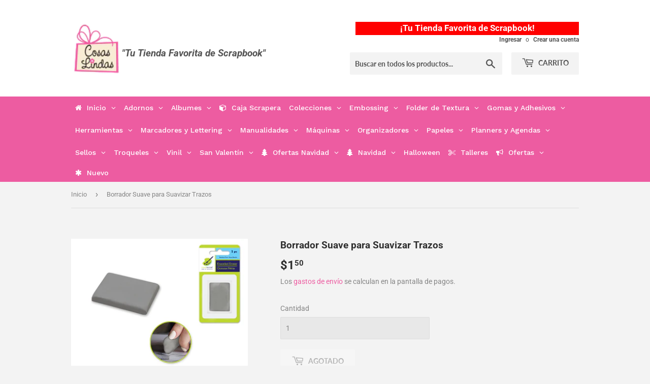

--- FILE ---
content_type: text/html; charset=utf-8
request_url: https://tienda.cosas-lindas.com/products/borrador-de-goma-suave
body_size: 30674
content:
<!doctype html>
<html class="no-touch no-js">
  <head>
    <script>
      (function(H){H.className=H.className.replace(/\bno-js\b/,'js')})(document.documentElement)
    </script>
    <!-- Basic page needs ================================================== -->
    <meta charset="utf-8">
    <meta http-equiv="X-UA-Compatible" content="IE=edge,chrome=1">

    
      <link rel="shortcut icon" href="//tienda.cosas-lindas.com/cdn/shop/files/flor_32x32.jpg?v=1613790725" type="image/png">
    

    <!-- Title and description ================================================== -->
    <title>
      Borrador Suave para Suavizar Trazos
      
      
       &ndash; Cosas Lindas
    </title>

    
      <meta name="description" content="Los borradores amasados ​​son perfectos para corregir y crear reflejos con trabajos de pastel de carboncillo, grafito y tiza. ¡No dejar residuos detrás de esta herramienta es una herramienta esencial para cualquier artista! Es ideal para suavizar las líneas de lápiz al momento de hacer Lettering.">
    

    <!-- Product meta ================================================== -->
    <!-- /snippets/social-meta-tags.liquid -->




<meta property="og:site_name" content="Cosas Lindas">
<meta property="og:url" content="https://tienda.cosas-lindas.com/products/borrador-de-goma-suave">
<meta property="og:title" content="Borrador Suave para Suavizar Trazos">
<meta property="og:type" content="product">
<meta property="og:description" content="Los borradores amasados ​​son perfectos para corregir y crear reflejos con trabajos de pastel de carboncillo, grafito y tiza. ¡No dejar residuos detrás de esta herramienta es una herramienta esencial para cualquier artista! Es ideal para suavizar las líneas de lápiz al momento de hacer Lettering.">

  <meta property="og:price:amount" content="1.50">
  <meta property="og:price:currency" content="USD">

<meta property="og:image" content="http://tienda.cosas-lindas.com/cdn/shop/products/051417172371_1200x1200.jpg?v=1621566368"><meta property="og:image" content="http://tienda.cosas-lindas.com/cdn/shop/products/051418172373_1200x1200.jpg?v=1621566369"><meta property="og:image" content="http://tienda.cosas-lindas.com/cdn/shop/products/051418172374_1200x1200.jpg?v=1621566369">
<meta property="og:image:secure_url" content="https://tienda.cosas-lindas.com/cdn/shop/products/051417172371_1200x1200.jpg?v=1621566368"><meta property="og:image:secure_url" content="https://tienda.cosas-lindas.com/cdn/shop/products/051418172373_1200x1200.jpg?v=1621566369"><meta property="og:image:secure_url" content="https://tienda.cosas-lindas.com/cdn/shop/products/051418172374_1200x1200.jpg?v=1621566369">


<meta name="twitter:card" content="summary_large_image">
<meta name="twitter:title" content="Borrador Suave para Suavizar Trazos">
<meta name="twitter:description" content="Los borradores amasados ​​son perfectos para corregir y crear reflejos con trabajos de pastel de carboncillo, grafito y tiza. ¡No dejar residuos detrás de esta herramienta es una herramienta esencial para cualquier artista! Es ideal para suavizar las líneas de lápiz al momento de hacer Lettering.">


    <!-- Helpers ================================================== -->
    <link rel="canonical" href="https://tienda.cosas-lindas.com/products/borrador-de-goma-suave">
    <meta name="viewport" content="width=device-width,initial-scale=1">

    <!-- CSS ================================================== -->
    <link href="//tienda.cosas-lindas.com/cdn/shop/t/2/assets/theme.scss.css?v=46048637305356310561763252910" rel="stylesheet" type="text/css" media="all" />

    <!-- Header hook for plugins ================================================== -->
    <script>window.performance && window.performance.mark && window.performance.mark('shopify.content_for_header.start');</script><meta id="shopify-digital-wallet" name="shopify-digital-wallet" content="/34876129339/digital_wallets/dialog">
<link rel="alternate" type="application/json+oembed" href="https://tienda.cosas-lindas.com/products/borrador-de-goma-suave.oembed">
<script async="async" src="/checkouts/internal/preloads.js?locale=es-PA"></script>
<script id="shopify-features" type="application/json">{"accessToken":"3863785a500779635cc7be144da42b10","betas":["rich-media-storefront-analytics"],"domain":"tienda.cosas-lindas.com","predictiveSearch":true,"shopId":34876129339,"locale":"es"}</script>
<script>var Shopify = Shopify || {};
Shopify.shop = "cosaslindaspanama.myshopify.com";
Shopify.locale = "es";
Shopify.currency = {"active":"USD","rate":"1.0"};
Shopify.country = "PA";
Shopify.theme = {"name":"Supply","id":92263579707,"schema_name":"Supply","schema_version":"8.9.15","theme_store_id":679,"role":"main"};
Shopify.theme.handle = "null";
Shopify.theme.style = {"id":null,"handle":null};
Shopify.cdnHost = "tienda.cosas-lindas.com/cdn";
Shopify.routes = Shopify.routes || {};
Shopify.routes.root = "/";</script>
<script type="module">!function(o){(o.Shopify=o.Shopify||{}).modules=!0}(window);</script>
<script>!function(o){function n(){var o=[];function n(){o.push(Array.prototype.slice.apply(arguments))}return n.q=o,n}var t=o.Shopify=o.Shopify||{};t.loadFeatures=n(),t.autoloadFeatures=n()}(window);</script>
<script id="shop-js-analytics" type="application/json">{"pageType":"product"}</script>
<script defer="defer" async type="module" src="//tienda.cosas-lindas.com/cdn/shopifycloud/shop-js/modules/v2/client.init-shop-cart-sync_CvZOh8Af.es.esm.js"></script>
<script defer="defer" async type="module" src="//tienda.cosas-lindas.com/cdn/shopifycloud/shop-js/modules/v2/chunk.common_3Rxs6Qxh.esm.js"></script>
<script type="module">
  await import("//tienda.cosas-lindas.com/cdn/shopifycloud/shop-js/modules/v2/client.init-shop-cart-sync_CvZOh8Af.es.esm.js");
await import("//tienda.cosas-lindas.com/cdn/shopifycloud/shop-js/modules/v2/chunk.common_3Rxs6Qxh.esm.js");

  window.Shopify.SignInWithShop?.initShopCartSync?.({"fedCMEnabled":true,"windoidEnabled":true});

</script>
<script id="__st">var __st={"a":34876129339,"offset":-18000,"reqid":"52d2eaa3-8caf-4c89-8e35-c0dcb3950763-1768754685","pageurl":"tienda.cosas-lindas.com\/products\/borrador-de-goma-suave","u":"92db7ca06678","p":"product","rtyp":"product","rid":6781174186139};</script>
<script>window.ShopifyPaypalV4VisibilityTracking = true;</script>
<script id="captcha-bootstrap">!function(){'use strict';const t='contact',e='account',n='new_comment',o=[[t,t],['blogs',n],['comments',n],[t,'customer']],c=[[e,'customer_login'],[e,'guest_login'],[e,'recover_customer_password'],[e,'create_customer']],r=t=>t.map((([t,e])=>`form[action*='/${t}']:not([data-nocaptcha='true']) input[name='form_type'][value='${e}']`)).join(','),a=t=>()=>t?[...document.querySelectorAll(t)].map((t=>t.form)):[];function s(){const t=[...o],e=r(t);return a(e)}const i='password',u='form_key',d=['recaptcha-v3-token','g-recaptcha-response','h-captcha-response',i],f=()=>{try{return window.sessionStorage}catch{return}},m='__shopify_v',_=t=>t.elements[u];function p(t,e,n=!1){try{const o=window.sessionStorage,c=JSON.parse(o.getItem(e)),{data:r}=function(t){const{data:e,action:n}=t;return t[m]||n?{data:e,action:n}:{data:t,action:n}}(c);for(const[e,n]of Object.entries(r))t.elements[e]&&(t.elements[e].value=n);n&&o.removeItem(e)}catch(o){console.error('form repopulation failed',{error:o})}}const l='form_type',E='cptcha';function T(t){t.dataset[E]=!0}const w=window,h=w.document,L='Shopify',v='ce_forms',y='captcha';let A=!1;((t,e)=>{const n=(g='f06e6c50-85a8-45c8-87d0-21a2b65856fe',I='https://cdn.shopify.com/shopifycloud/storefront-forms-hcaptcha/ce_storefront_forms_captcha_hcaptcha.v1.5.2.iife.js',D={infoText:'Protegido por hCaptcha',privacyText:'Privacidad',termsText:'Términos'},(t,e,n)=>{const o=w[L][v],c=o.bindForm;if(c)return c(t,g,e,D).then(n);var r;o.q.push([[t,g,e,D],n]),r=I,A||(h.body.append(Object.assign(h.createElement('script'),{id:'captcha-provider',async:!0,src:r})),A=!0)});var g,I,D;w[L]=w[L]||{},w[L][v]=w[L][v]||{},w[L][v].q=[],w[L][y]=w[L][y]||{},w[L][y].protect=function(t,e){n(t,void 0,e),T(t)},Object.freeze(w[L][y]),function(t,e,n,w,h,L){const[v,y,A,g]=function(t,e,n){const i=e?o:[],u=t?c:[],d=[...i,...u],f=r(d),m=r(i),_=r(d.filter((([t,e])=>n.includes(e))));return[a(f),a(m),a(_),s()]}(w,h,L),I=t=>{const e=t.target;return e instanceof HTMLFormElement?e:e&&e.form},D=t=>v().includes(t);t.addEventListener('submit',(t=>{const e=I(t);if(!e)return;const n=D(e)&&!e.dataset.hcaptchaBound&&!e.dataset.recaptchaBound,o=_(e),c=g().includes(e)&&(!o||!o.value);(n||c)&&t.preventDefault(),c&&!n&&(function(t){try{if(!f())return;!function(t){const e=f();if(!e)return;const n=_(t);if(!n)return;const o=n.value;o&&e.removeItem(o)}(t);const e=Array.from(Array(32),(()=>Math.random().toString(36)[2])).join('');!function(t,e){_(t)||t.append(Object.assign(document.createElement('input'),{type:'hidden',name:u})),t.elements[u].value=e}(t,e),function(t,e){const n=f();if(!n)return;const o=[...t.querySelectorAll(`input[type='${i}']`)].map((({name:t})=>t)),c=[...d,...o],r={};for(const[a,s]of new FormData(t).entries())c.includes(a)||(r[a]=s);n.setItem(e,JSON.stringify({[m]:1,action:t.action,data:r}))}(t,e)}catch(e){console.error('failed to persist form',e)}}(e),e.submit())}));const S=(t,e)=>{t&&!t.dataset[E]&&(n(t,e.some((e=>e===t))),T(t))};for(const o of['focusin','change'])t.addEventListener(o,(t=>{const e=I(t);D(e)&&S(e,y())}));const B=e.get('form_key'),M=e.get(l),P=B&&M;t.addEventListener('DOMContentLoaded',(()=>{const t=y();if(P)for(const e of t)e.elements[l].value===M&&p(e,B);[...new Set([...A(),...v().filter((t=>'true'===t.dataset.shopifyCaptcha))])].forEach((e=>S(e,t)))}))}(h,new URLSearchParams(w.location.search),n,t,e,['guest_login'])})(!0,!0)}();</script>
<script integrity="sha256-4kQ18oKyAcykRKYeNunJcIwy7WH5gtpwJnB7kiuLZ1E=" data-source-attribution="shopify.loadfeatures" defer="defer" src="//tienda.cosas-lindas.com/cdn/shopifycloud/storefront/assets/storefront/load_feature-a0a9edcb.js" crossorigin="anonymous"></script>
<script data-source-attribution="shopify.dynamic_checkout.dynamic.init">var Shopify=Shopify||{};Shopify.PaymentButton=Shopify.PaymentButton||{isStorefrontPortableWallets:!0,init:function(){window.Shopify.PaymentButton.init=function(){};var t=document.createElement("script");t.src="https://tienda.cosas-lindas.com/cdn/shopifycloud/portable-wallets/latest/portable-wallets.es.js",t.type="module",document.head.appendChild(t)}};
</script>
<script data-source-attribution="shopify.dynamic_checkout.buyer_consent">
  function portableWalletsHideBuyerConsent(e){var t=document.getElementById("shopify-buyer-consent"),n=document.getElementById("shopify-subscription-policy-button");t&&n&&(t.classList.add("hidden"),t.setAttribute("aria-hidden","true"),n.removeEventListener("click",e))}function portableWalletsShowBuyerConsent(e){var t=document.getElementById("shopify-buyer-consent"),n=document.getElementById("shopify-subscription-policy-button");t&&n&&(t.classList.remove("hidden"),t.removeAttribute("aria-hidden"),n.addEventListener("click",e))}window.Shopify?.PaymentButton&&(window.Shopify.PaymentButton.hideBuyerConsent=portableWalletsHideBuyerConsent,window.Shopify.PaymentButton.showBuyerConsent=portableWalletsShowBuyerConsent);
</script>
<script>
  function portableWalletsCleanup(e){e&&e.src&&console.error("Failed to load portable wallets script "+e.src);var t=document.querySelectorAll("shopify-accelerated-checkout .shopify-payment-button__skeleton, shopify-accelerated-checkout-cart .wallet-cart-button__skeleton"),e=document.getElementById("shopify-buyer-consent");for(let e=0;e<t.length;e++)t[e].remove();e&&e.remove()}function portableWalletsNotLoadedAsModule(e){e instanceof ErrorEvent&&"string"==typeof e.message&&e.message.includes("import.meta")&&"string"==typeof e.filename&&e.filename.includes("portable-wallets")&&(window.removeEventListener("error",portableWalletsNotLoadedAsModule),window.Shopify.PaymentButton.failedToLoad=e,"loading"===document.readyState?document.addEventListener("DOMContentLoaded",window.Shopify.PaymentButton.init):window.Shopify.PaymentButton.init())}window.addEventListener("error",portableWalletsNotLoadedAsModule);
</script>

<script type="module" src="https://tienda.cosas-lindas.com/cdn/shopifycloud/portable-wallets/latest/portable-wallets.es.js" onError="portableWalletsCleanup(this)" crossorigin="anonymous"></script>
<script nomodule>
  document.addEventListener("DOMContentLoaded", portableWalletsCleanup);
</script>

<link id="shopify-accelerated-checkout-styles" rel="stylesheet" media="screen" href="https://tienda.cosas-lindas.com/cdn/shopifycloud/portable-wallets/latest/accelerated-checkout-backwards-compat.css" crossorigin="anonymous">
<style id="shopify-accelerated-checkout-cart">
        #shopify-buyer-consent {
  margin-top: 1em;
  display: inline-block;
  width: 100%;
}

#shopify-buyer-consent.hidden {
  display: none;
}

#shopify-subscription-policy-button {
  background: none;
  border: none;
  padding: 0;
  text-decoration: underline;
  font-size: inherit;
  cursor: pointer;
}

#shopify-subscription-policy-button::before {
  box-shadow: none;
}

      </style>

<script>window.performance && window.performance.mark && window.performance.mark('shopify.content_for_header.end');</script>

    
    

    <script src="//tienda.cosas-lindas.com/cdn/shop/t/2/assets/jquery-2.2.3.min.js?v=58211863146907186831584673184" type="text/javascript"></script>

    <script src="//tienda.cosas-lindas.com/cdn/shop/t/2/assets/lazysizes.min.js?v=8147953233334221341584673185" async="async"></script>
    <script src="//tienda.cosas-lindas.com/cdn/shop/t/2/assets/vendor.js?v=106177282645720727331584673187" defer="defer"></script>
    <script src="//tienda.cosas-lindas.com/cdn/shop/t/2/assets/theme.js?v=95139352126810672091693539687" defer="defer"></script>
  <!-- BEGIN app block: shopify://apps/globo-mega-menu/blocks/app-embed/7a00835e-fe40-45a5-a615-2eb4ab697b58 -->
<link href="//cdn.shopify.com/extensions/019b6e53-04e2-713c-aa06-5bced6079bf6/menufrontend-304/assets/main-navigation-styles.min.css" rel="stylesheet" type="text/css" media="all" />
<link href="//cdn.shopify.com/extensions/019b6e53-04e2-713c-aa06-5bced6079bf6/menufrontend-304/assets/theme-styles.min.css" rel="stylesheet" type="text/css" media="all" />
<script type="text/javascript" hs-ignore data-cookieconsent="ignore" data-ccm-injected>
document.getElementsByTagName('html')[0].classList.add('globo-menu-loading');
window.GloboMenuConfig = window.GloboMenuConfig || {}
window.GloboMenuConfig.curLocale = "es";
window.GloboMenuConfig.shop = "cosaslindaspanama.myshopify.com";
window.GloboMenuConfig.GloboMenuLocale = "es";
window.GloboMenuConfig.locale = "es";
window.menuRootUrl = "";
window.GloboMenuCustomer = false;
window.GloboMenuAssetsUrl = 'https://cdn.shopify.com/extensions/019b6e53-04e2-713c-aa06-5bced6079bf6/menufrontend-304/assets/';
window.GloboMenuFilesUrl = '//tienda.cosas-lindas.com/cdn/shop/files/';
window.GloboMenuLinklists = {"main-menu": [{'url' :"\/", 'title': "Inicio"},{'url' :"\/collections\/adornos", 'title': "Adornos"},{'url' :"\/products\/caja-scrapera-agosto-2020-fresh-bouquet-de-crate-paper", 'title': "Caja Scrapera"},{'url' :"\/collections\/colecciones", 'title': "Colecciones"},{'url' :"\/collections\/embossing", 'title': "Embossing"},{'url' :"\/collections\/folder-de-textura", 'title': "Folder de Textura"},{'url' :"\/collections\/adhesivos", 'title': "Gomas y Adhesivos"},{'url' :"\/collections\/herramientas", 'title': "Herramientas"},{'url' :"\/collections\/lettering", 'title': "Lettering"},{'url' :"\/collections\/tie-dye", 'title': "Manualidades"},{'url' :"\/collections\/maquinas", 'title': "Máquinas"},{'url' :"\/collections\/organizadores", 'title': "Organizadores"},{'url' :"\/collections\/papeles", 'title': "Papeles"},{'url' :"\/collections\/planners-y-agendas", 'title': "Planners y Agendas"},{'url' :"\/collections\/sellos", 'title': "Sellos"},{'url' :"\/collections\/troqueles", 'title': "Troqueles"},{'url' :"\/collections\/vinil", 'title': "Vinil"},{'url' :"\/collections\/nuevo", 'title': "Nuevo"},{'url' :"\/collections\/ofertas", 'title': "Ofertas"}],"footer": [{'url' :"\/search", 'title': "Search"}],"menu": [{'url' :"\/policies\/shipping-policy", 'title': "Envíos y Cobertura"},{'url' :"\/policies\/terms-of-service", 'title': "Términos y Condiciones"},{'url' :"\/policies\/privacy-policy", 'title': "Política de Privacidad"}],"gift-wrapping": [{'url' :"\/products\/envoltura-de-regalo", 'title': "Envoltura de regalo"}],"menu-simple": [{'url' :"\/collections\/all", 'title': "Products"}],"customer-account-main-menu": [{'url' :"\/", 'title': "Tienda"},{'url' :"https:\/\/shopify.com\/34876129339\/account\/orders?locale=es\u0026region_country=PA", 'title': "Orders"}]}
window.GloboMenuConfig.is_app_embedded = true;
window.showAdsInConsole = true;
</script>
<link href="//cdn.shopify.com/extensions/019b6e53-04e2-713c-aa06-5bced6079bf6/menufrontend-304/assets/font-awesome.min.css" rel="stylesheet" type="text/css" media="all" />


<style>.globo-menu-loading #AccessibleNav {visibility:hidden;opacity:0}.globo-menu-loading #MobileNav {visibility:hidden;opacity:0}</style><script hs-ignore data-cookieconsent="ignore" data-ccm-injected type="text/javascript">
  window.GloboMenus = window.GloboMenus || [];
  var menuKey = "1514";
  window.GloboMenus[menuKey] = window.GloboMenus[menuKey] || {};
  window.GloboMenus[menuKey].id = menuKey;window.GloboMenus[menuKey].replacement = {"type":"selector","main_menu":"main-menu","mobile_menu":"main-menu","main_menu_selector":"#AccessibleNav","mobile_menu_selector":"#MobileNav"};window.GloboMenus[menuKey].type = "main";
  window.GloboMenus[menuKey].schedule = null;
  window.GloboMenus[menuKey].settings ={"font":{"tab_fontsize":"14","menu_fontsize":"14","tab_fontfamily":"Work Sans","tab_fontweight":"500","menu_fontfamily":"Work Sans","menu_fontweight":"500","tab_fontfamily_2":"Lato","menu_fontfamily_2":"Lato","submenu_text_fontsize":"13","tab_fontfamily_custom":false,"menu_fontfamily_custom":false,"submenu_text_fontfamily":"Work Sans","submenu_text_fontweight":"400","submenu_heading_fontsize":"14","submenu_text_fontfamily_2":"Arimo","submenu_heading_fontfamily":"Work Sans","submenu_heading_fontweight":"600","submenu_description_fontsize":"12","submenu_heading_fontfamily_2":"Bitter","submenu_description_fontfamily":"Work Sans","submenu_description_fontweight":"400","submenu_text_fontfamily_custom":false,"submenu_description_fontfamily_2":"Indie Flower","submenu_heading_fontfamily_custom":false,"submenu_description_fontfamily_custom":false},"color":{"menu_text":"#ffffff","menu_border":"rgba(237, 92, 161, 1)","submenu_text":"#313131","atc_text_color":"#FFFFFF","submenu_border":"#d1d1d1","menu_background":"rgba(237, 92, 161, 1)","menu_text_hover":"#f6f1f1","sale_text_color":"#ffffff","submenu_heading":"#ae2828","tab_heading_color":"#202020","soldout_text_color":"#757575","submenu_background":"#ffffff","submenu_text_hover":"#000000","submenu_description":"#969696","atc_background_color":"#1F1F1F","atc_text_color_hover":"#FFFFFF","tab_background_hover":"#d9d9d9","menu_background_hover":"rgba(217, 44, 127, 1)","sale_background_color":"#ec523e","soldout_background_color":"#d5d5d5","tab_heading_active_color":"#000000","submenu_description_hover":"#4d5bcd","atc_background_color_hover":"#000000"},"general":{"align":"left","login":false,"border":false,"logout":false,"search":false,"account":false,"trigger":"hover","register":false,"atcButton":false,"max_width":null,"indicators":true,"responsive":"768","transition":"fade","orientation":"horizontal","menu_padding":"8","carousel_loop":false,"hidewatermark":false,"mobile_border":false,"mobile_trigger":"click_toggle","submenu_border":false,"tab_lineheight":"36","menu_lineheight":"36","lazy_load_enable":false,"transition_delay":"150","transition_speed":"300","submenu_max_width":null,"carousel_auto_play":false,"dropdown_lineheight":"30","linklist_lineheight":"30","mobile_sticky_header":true,"desktop_sticky_header":true,"mobile_hide_linklist_submenu":false},"language":{"name":"Name","sale":"Oferta","send":"Send","view":"View details","email":"Email","phone":"Phone Number","search":"Buscar...","message":"Message","sold_out":"Vendido","add_to_cart":"Add to cart"}};
  window.GloboMenus[menuKey].itemsLength = 25;
</script><script type="template/html" id="globoMenu1514HTML"><ul class="gm-menu gm-menu-1514 gm-has-retractor gm-submenu-align-left gm-menu-trigger-hover gm-transition-fade" data-menu-id="1514" data-transition-speed="300" data-transition-delay="150">
<li data-gmmi="0" data-gmdi="0" class="gm-item gm-level-0 gm-has-submenu gm-submenu-dropdown gm-submenu-align-left"><a class="gm-target" title="Inicio" href="/"><i class="gm-icon fa fa-home"></i><span class="gm-text">Inicio</span><span class="gm-retractor"></span></a><ul class="gm-submenu gm-dropdown gm-orientation-vertical ">
<li class="gm-item"><a class="gm-target" title="Todos los Productos" href="/collections/all"><span class="gm-text">Todos los Productos</span></a>
</li>
<li class="gm-item"><a class="gm-target" title="Mi cuenta" href="/account"><i class="gm-icon fa fa-address-book-o"></i><span class="gm-text">Mi cuenta</span></a>
</li>
<li class="gm-item"><a class="gm-target" title="Crear Cuenta" href="/account/register"><i class="gm-icon fa fa-address-card-o"></i><span class="gm-text">Crear Cuenta</span></a>
</li></ul></li>

<li data-gmmi="1" data-gmdi="1" class="gm-item gm-level-0 gm-has-submenu gm-submenu-dropdown gm-submenu-align-left"><a class="gm-target" title="Adornos" href="/collections/adornos"><span class="gm-text">Adornos</span><span class="gm-retractor"></span></a><ul class="gm-submenu gm-dropdown gm-orientation-vertical ">
<li class="gm-item"><a class="gm-target" title="Ephemeras" href="/collections/ephemeras"><span class="gm-text">Ephemeras</span></a>
</li>
<li class="gm-item"><a class="gm-target" title="Escarchas" href="/collections/escarchas"><span class="gm-text">Escarchas</span></a>
</li>
<li class="gm-item"><a class="gm-target" title="Flores" href="/collections/flores"><span class="gm-text">Flores</span></a>
</li>
<li class="gm-item"><a class="gm-target" title="Foam para Esculpir" href="/collections/foam-para-esculpir"><span class="gm-text">Foam para Esculpir</span></a>
</li>
<li class="gm-item"><a class="gm-target" title="Hilos y Cordones" href="/collections/hilos-y-cordones"><span class="gm-text">Hilos y Cordones</span></a>
</li>
<li class="gm-item"><a class="gm-target" title="Letras" href="/collections/letras"><span class="gm-text">Letras</span></a>
</li>
<li class="gm-item"><a class="gm-target" title="Nuvo Crystal Drops" href="/collections/nuvo"><span class="gm-text">Nuvo Crystal Drops</span></a>
</li>
<li class="gm-item"><a class="gm-target" title="Shakers" href="/collections/shaker"><span class="gm-text">Shakers</span></a>
</li>
<li class="gm-item"><a class="gm-target" title="Stickers" href="/collections/stickers"><span class="gm-text">Stickers</span></a>
</li>
<li class="gm-item"><a class="gm-target" title="Washi Tapes" href="/collections/washi-tape"><span class="gm-text">Washi Tapes</span></a>
</li>
<li class="gm-item"><a class="gm-target" title="Todos" href="/collections/adornos"><span class="gm-text">Todos</span></a>
</li></ul></li>

<li data-gmmi="2" data-gmdi="2" class="gm-item gm-level-0 gm-has-submenu gm-submenu-dropdown gm-submenu-align-left"><a class="gm-target" title="Albumes" href="/collections/album-de-fotos"><span class="gm-text">Albumes</span><span class="gm-retractor"></span></a><ul class="gm-submenu gm-dropdown gm-orientation-vertical ">
<li class="gm-item"><a class="gm-target" title="Album 4x4" href="/collections/album-4x4"><span class="gm-text">Album 4x4</span></a>
</li>
<li class="gm-item"><a class="gm-target" title="Album 8.5 x 11" href="/collections/album-8-5x11"><span class="gm-text">Album 8.5 x 11</span></a>
</li>
<li class="gm-item"><a class="gm-target" title="Album 12x12" href="/collections/album-12x12"><span class="gm-text">Album 12x12</span></a>
</li>
<li class="gm-item"><a class="gm-target" title="Album Prearmado" href="/collections/album-prearmado"><span class="gm-text">Album Prearmado</span></a>
</li>
<li class="gm-item"><a class="gm-target" title="Todos" href="/collections/album-de-fotos"><span class="gm-text">Todos</span></a>
</li></ul></li>

<li data-gmmi="3" data-gmdi="3" class="gm-item gm-level-0"><a class="gm-target" title="Caja Scrapera" href="/collections/caja-scrapera"><i class="gm-icon fa fa-cube"></i><span class="gm-text">Caja Scrapera</span></a></li>

<li data-gmmi="4" data-gmdi="4" class="gm-item gm-level-0 gm-has-submenu gm-submenu-dropdown gm-submenu-align-left"><a class="gm-target" title="Colecciones" href="/collections"><span class="gm-text">Colecciones</span><span class="gm-retractor"></span></a><ul class="gm-submenu gm-dropdown gm-orientation-vertical ">
<li class="gm-item gm-has-submenu gm-submenu-dropdown gm-submenu-align-left"><a class="gm-target" title="Alberto Juárez"><span class="gm-text">Alberto Juárez</span><span class="gm-retractor"></span></a><ul class="gm-submenu gm-dropdown gm-orientation-vertical ">
<li class="gm-item"><a class="gm-target" title="Gomas" href="/collections/gomas-alberto-juarez"><span class="gm-text">Gomas</span></a>
</li>
<li class="gm-item"><a class="gm-target" title="Sunny House" href="/collections/my-pretty-little-sunny-house-alberto-juarez"><span class="gm-text">Sunny House</span></a>
</li>
<li class="gm-item"><a class="gm-target" title="Traveler" href="/collections/traveler"><span class="gm-text">Traveler</span></a>
</li></ul>
</li>
<li class="gm-item gm-has-submenu gm-submenu-dropdown gm-submenu-align-left"><a class="gm-target" title="Alúa Cid" href="/collections/alua"><span class="gm-text">Alúa Cid</span><span class="gm-retractor"></span></a><ul class="gm-submenu gm-dropdown gm-orientation-vertical ">
<li class="gm-item"><a class="gm-target" title="Fantasía" href="/collections/fantasia-alua-cid"><span class="gm-text">Fantasía</span></a>
</li>
<li class="gm-item"><a class="gm-target" title="La Sra. Lola" href="/collections/la-sra-lola"><span class="gm-text">La Sra. Lola</span></a>
</li>
<li class="gm-item"><a class="gm-target" title="Ohana de Fiesta" href="/collections/ohana-de-fiesta-alua-cid"><span class="gm-text">Ohana de Fiesta</span></a>
</li>
<li class="gm-item"><a class="gm-target" title="Ohana en la Playa" href="/collections/ohana-en-la-playa-alua-cid"><span class="gm-text">Ohana en la Playa</span></a>
</li>
<li class="gm-item"><a class="gm-target" title="Proyecto Mariposa" href="/collections/proyecto-mariposa"><span class="gm-text">Proyecto Mariposa</span></a>
</li>
<li class="gm-item"><a class="gm-target" title="Papelería - Alúa Cid" href="/collections/papeleria-alua-cid"><span class="gm-text">Papelería - Alúa Cid</span></a>
</li>
<li class="gm-item"><a class="gm-target" title="Sellos Alúa" href="/collections/sellos-alua"><span class="gm-text">Sellos Alúa</span></a>
</li></ul>
</li>
<li class="gm-item gm-has-submenu gm-submenu-dropdown gm-submenu-align-left"><a class="gm-target" title="American Crafts"><span class="gm-text">American Crafts</span><span class="gm-retractor"></span></a><ul class="gm-submenu gm-dropdown gm-orientation-vertical ">
<li class="gm-item"><a class="gm-target" title="A Perfect Match" href="/collections/a-perfect-match"><span class="gm-text">A Perfect Match</span></a>
</li>
<li class="gm-item"><a class="gm-target" title="April &amp; Ivy" href="/collections/april-ivy"><span class="gm-text">April & Ivy</span></a>
</li>
<li class="gm-item"><a class="gm-target" title="Cedar House" href="/collections/cedar-house"><span class="gm-text">Cedar House</span></a>
</li>
<li class="gm-item"><a class="gm-target" title="Coast to Coast" href="/collections/coast-to-coast"><span class="gm-text">Coast to Coast</span></a>
</li>
<li class="gm-item"><a class="gm-target" title="Cutie Pie" href="/collections/cutie-pie"><span class="gm-text">Cutie Pie</span></a>
</li>
<li class="gm-item"><a class="gm-target" title="Dreamer" href="/collections/dreamer"><span class="gm-text">Dreamer</span></a>
</li>
<li class="gm-item"><a class="gm-target" title="Farmstead Harvest" href="/collections/farmstead-harvest"><span class="gm-text">Farmstead Harvest</span></a>
</li>
<li class="gm-item"><a class="gm-target" title="Joyful Notes" href="/collections/joyful-notes"><span class="gm-text">Joyful Notes</span></a>
</li>
<li class="gm-item"><a class="gm-target" title="Happy Halloween" href="/collections/happy-halloween"><span class="gm-text">Happy Halloween</span></a>
</li>
<li class="gm-item"><a class="gm-target" title="Hello Little Boy" href="/collections/hello-little-boy"><span class="gm-text">Hello Little Boy</span></a>
</li>
<li class="gm-item"><a class="gm-target" title="Hello Little Girl" href="/collections/hello-little-girl"><span class="gm-text">Hello Little Girl</span></a>
</li>
<li class="gm-item"><a class="gm-target" title="Life of the Party" href="/collections/life-of-the-party"><span class="gm-text">Life of the Party</span></a>
</li>
<li class="gm-item"><a class="gm-target" title="Whatevs" href="/collections/whatevs"><span class="gm-text">Whatevs</span></a>
</li></ul>
</li>
<li class="gm-item gm-has-submenu gm-submenu-dropdown gm-submenu-align-left"><a class="gm-target" title="Bea Valint"><span class="gm-text">Bea Valint</span><span class="gm-retractor"></span></a><ul class="gm-submenu gm-dropdown gm-orientation-vertical ">
<li class="gm-item"><a class="gm-target" title="Poppy &amp; Pear" href="/collections/poppy-pear"><span class="gm-text">Poppy & Pear</span></a>
</li>
<li class="gm-item"><a class="gm-target" title="Sketchbook" href="/collections/sketchbook"><span class="gm-text">Sketchbook</span></a>
</li></ul>
</li>
<li class="gm-item gm-has-submenu gm-submenu-dropdown gm-submenu-align-left"><a class="gm-target" title="Bella Boulevard"><span class="gm-text">Bella Boulevard</span><span class="gm-retractor"></span></a><ul class="gm-submenu gm-dropdown gm-orientation-vertical ">
<li class="gm-item"><a class="gm-target" title="Spell On You" href="/collections/spell-on-you"><span class="gm-text">Spell On You</span></a>
</li></ul>
</li>
<li class="gm-item gm-has-submenu gm-submenu-dropdown gm-submenu-align-left"><a class="gm-target" title="BoBunny"><span class="gm-text">BoBunny</span><span class="gm-retractor"></span></a><ul class="gm-submenu gm-dropdown gm-orientation-vertical ">
<li class="gm-item"><a class="gm-target" title="Beautiful Things" href="/collections/beautiful-things"><span class="gm-text">Beautiful Things</span></a>
</li>
<li class="gm-item"><a class="gm-target" title="Brighton" href="/collections/brighton"><span class="gm-text">Brighton</span></a>
</li>
<li class="gm-item"><a class="gm-target" title="Willow &amp; Sage" href="/collections/willow-sage"><span class="gm-text">Willow & Sage</span></a>
</li></ul>
</li>
<li class="gm-item"><a class="gm-target" title="Carovela"><span class="gm-text">Carovela</span></a>
</li>
<li class="gm-item gm-has-submenu gm-submenu-dropdown gm-submenu-align-left"><a class="gm-target" title="Carta Bella"><span class="gm-text">Carta Bella</span><span class="gm-retractor"></span></a><ul class="gm-submenu gm-dropdown gm-orientation-vertical ">
<li class="gm-item"><a class="gm-target" title="Homemade" href="/collections/homemade"><span class="gm-text">Homemade</span></a>
</li></ul>
</li>
<li class="gm-item gm-has-submenu gm-submenu-dropdown gm-submenu-align-left"><a class="gm-target" title="Celes Gonzalo"><span class="gm-text">Celes Gonzalo</span><span class="gm-retractor"></span></a><ul class="gm-submenu gm-dropdown gm-orientation-vertical ">
<li class="gm-item"><a class="gm-target" title="Rainbow Avenue" href="/collections/rainbow-avenue"><span class="gm-text">Rainbow Avenue</span></a>
</li></ul>
</li>
<li class="gm-item gm-has-submenu gm-submenu-dropdown gm-submenu-align-left"><a class="gm-target" title="Crate Paper" href="/collections/magical-forest"><span class="gm-text">Crate Paper</span><span class="gm-retractor"></span></a><ul class="gm-submenu gm-dropdown gm-orientation-vertical ">
<li class="gm-item"><a class="gm-target" title="Busy Sidewalks" href="/collections/busy-sidewalks"><i class="gm-icon fa fa-tree"></i><span class="gm-text">Busy Sidewalks</span></a>
</li>
<li class="gm-item"><a class="gm-target" title="Gingham Garden" href="/collections/gingham-garden"><span class="gm-text">Gingham Garden</span></a>
</li>
<li class="gm-item"><a class="gm-target" title="Mittens &amp; Mistletoe" href="/collections/mittens-mistletoe"><i class="gm-icon fa fa-tree"></i><span class="gm-text">Mittens & Mistletoe</span></a>
</li>
<li class="gm-item"><a class="gm-target" title="Moonlight Magic" href="/collections/moonlight-magic"><span class="gm-text">Moonlight Magic</span></a>
</li></ul>
</li>
<li class="gm-item gm-has-submenu gm-submenu-dropdown gm-submenu-align-left"><a class="gm-target" title="Damask Love" href="/collections/damask-love"><span class="gm-text">Damask Love</span><span class="gm-retractor"></span></a><ul class="gm-submenu gm-dropdown gm-orientation-vertical ">
<li class="gm-item"><a class="gm-target" title="Life&#39;s A Party" href="/collections/lifes-a-party"><span class="gm-text">Life's A Party</span></a>
</li></ul>
</li>
<li class="gm-item gm-has-submenu gm-submenu-dropdown gm-submenu-align-left"><a class="gm-target" title="Doodlebug" href="/collections/hey-cupcake"><span class="gm-text">Doodlebug</span><span class="gm-retractor"></span></a><ul class="gm-submenu gm-dropdown gm-orientation-vertical ">
<li class="gm-item"><a class="gm-target" title="Bundle of Joy" href="/collections/bundle-of-joy"><span class="gm-text">Bundle of Joy</span></a>
</li>
<li class="gm-item"><a class="gm-target" title="Fun at the Park" href="/collections/fun-at-the-park"><span class="gm-text">Fun at the Park</span></a>
</li>
<li class="gm-item"><a class="gm-target" title="Lots of Love" href="/collections/lots-of-love"><span class="gm-text">Lots of Love</span></a>
</li>
<li class="gm-item"><a class="gm-target" title="My Happy Place" href="/collections/my-happy-place"><span class="gm-text">My Happy Place</span></a>
</li>
<li class="gm-item"><a class="gm-target" title="Special Delivery" href="/collections/special-delivery"><span class="gm-text">Special Delivery</span></a>
</li></ul>
</li>
<li class="gm-item gm-has-submenu gm-submenu-dropdown gm-submenu-align-left"><a class="gm-target" title="Echo Park"><span class="gm-text">Echo Park</span><span class="gm-retractor"></span></a><ul class="gm-submenu gm-dropdown gm-orientation-vertical ">
<li class="gm-item"><a class="gm-target" title="It&#39;s Easter Time" href="/collections/easter-time"><span class="gm-text">It's Easter Time</span></a>
</li>
<li class="gm-item"><a class="gm-target" title="Our Baby" href="/collections/our-baby"><span class="gm-text">Our Baby</span></a>
</li>
<li class="gm-item"><a class="gm-target" title="Our Baby Boy" href="/collections/our-baby-boy"><span class="gm-text">Our Baby Boy</span></a>
</li>
<li class="gm-item"><a class="gm-target" title="Our Baby Girl" href="/collections/our-baby-girl"><span class="gm-text">Our Baby Girl</span></a>
</li>
<li class="gm-item"><a class="gm-target" title="Spooky" href="/collections/spooky"><span class="gm-text">Spooky</span></a>
</li>
<li class="gm-item"><a class="gm-target" title="Welcome Baby Girl" href="/collections/welcome-baby-girl-echo-park"><span class="gm-text">Welcome Baby Girl</span></a>
</li></ul>
</li>
<li class="gm-item"><a class="gm-target" title="Garabattas" href="/collections/sellos-garabattas"><span class="gm-text">Garabattas</span></a>
</li>
<li class="gm-item"><a class="gm-target" title="Graphic 45"><span class="gm-text">Graphic 45</span></a>
</li>
<li class="gm-item gm-has-submenu gm-submenu-dropdown gm-submenu-align-left"><a class="gm-target" title="Heidi Swapp" href="/collections/art-walk"><span class="gm-text">Heidi Swapp</span><span class="gm-retractor"></span></a><ul class="gm-submenu gm-dropdown gm-orientation-vertical ">
<li class="gm-item"><a class="gm-target" title="Carefree" href="/collections/carefree"><span class="gm-text">Carefree</span></a>
</li>
<li class="gm-item"><a class="gm-target" title="Set Sail" href="/collections/set-sail"><span class="gm-text">Set Sail</span></a>
</li>
<li class="gm-item"><a class="gm-target" title="Sun Chaser" href="/collections/sun-chaser"><span class="gm-text">Sun Chaser</span></a>
</li></ul>
</li>
<li class="gm-item gm-has-submenu gm-submenu-dropdown gm-submenu-align-left"><a class="gm-target" title="Jen Hadfield"><span class="gm-text">Jen Hadfield</span><span class="gm-retractor"></span></a><ul class="gm-submenu gm-dropdown gm-orientation-vertical ">
<li class="gm-item"><a class="gm-target" title="Flower Child" href="/collections/flower-child"><span class="gm-text">Flower Child</span></a>
</li>
<li class="gm-item"><a class="gm-target" title="Groovy Darlin&#39;" href="/collections/groovy-darlin"><span class="gm-text">Groovy Darlin'</span></a>
</li>
<li class="gm-item"><a class="gm-target" title="Live &amp; Let Grow" href="/collections/live-let-grow"><span class="gm-text">Live & Let Grow</span></a>
</li></ul>
</li>
<li class="gm-item gm-has-submenu gm-submenu-dropdown gm-submenu-align-left"><a class="gm-target" title="Johanna Rivero" href="/collections/mi-primera-ilusion"><span class="gm-text">Johanna Rivero</span><span class="gm-retractor"></span></a><ul class="gm-submenu gm-dropdown gm-orientation-vertical ">
<li class="gm-item"><a class="gm-target" title="Circle of Love" href="/collections/circle-of-love-cats-dogs"><span class="gm-text">Circle of Love</span></a>
</li>
<li class="gm-item"><a class="gm-target" title="Mi Primera  Ilusión" href="/collections/mi-primera-ilusion"><span class="gm-text">Mi Primera  Ilusión</span></a>
</li>
<li class="gm-item"><a class="gm-target" title="Navidad Rosa" href="/collections/navidad-rosa"><i class="gm-icon fa fa-tree"></i><span class="gm-text">Navidad Rosa</span></a>
</li></ul>
</li>
<li class="gm-item gm-has-submenu gm-submenu-dropdown gm-submenu-align-left"><a class="gm-target" title="Julie Nutting" href="/collections/buttlerfly-bliss"><span class="gm-text">Julie Nutting</span><span class="gm-retractor"></span></a><ul class="gm-submenu gm-dropdown gm-orientation-vertical ">
<li class="gm-item"><a class="gm-target" title="Solecito" href="/collections/solecito"><span class="gm-text">Solecito</span></a>
</li></ul>
</li>
<li class="gm-item gm-has-submenu gm-submenu-dropdown gm-submenu-align-left"><a class="gm-target" title="K&amp;Co"><span class="gm-text">K&Co</span><span class="gm-retractor"></span></a><ul class="gm-submenu gm-dropdown gm-orientation-vertical ">
<li class="gm-item"><a class="gm-target" title="Antique Garden" href="/collections/antique-garden"><span class="gm-text">Antique Garden</span></a>
</li></ul>
</li>
<li class="gm-item"><a class="gm-target" title="Kelly Creates" href="/collections/kelly-creates"><span class="gm-text">Kelly Creates</span></a>
</li>
<li class="gm-item gm-has-submenu gm-submenu-dropdown gm-submenu-align-left"><a class="gm-target" title="Maggie Holmes"><span class="gm-text">Maggie Holmes</span><span class="gm-retractor"></span></a><ul class="gm-submenu gm-dropdown gm-orientation-vertical ">
<li class="gm-item"><a class="gm-target" title="Day to Day" href="/collections/day-to-day"><span class="gm-text">Day to Day</span></a>
</li>
<li class="gm-item"><a class="gm-target" title="Forever Fields" href="/collections/forever-fields"><span class="gm-text">Forever Fields</span></a>
</li>
<li class="gm-item"><a class="gm-target" title="Market Square" href="/collections/market-square"><span class="gm-text">Market Square</span></a>
</li>
<li class="gm-item"><a class="gm-target" title="Parasol" href="/collections/parasol"><span class="gm-text">Parasol</span></a>
</li>
<li class="gm-item"><a class="gm-target" title="Woodland Grove" href="/collections/woodland-grove"><span class="gm-text">Woodland Grove</span></a>
</li></ul>
</li>
<li class="gm-item gm-has-submenu gm-submenu-dropdown gm-submenu-align-left"><a class="gm-target" title="Obed Marshall" href="/collections/buenos-dias"><span class="gm-text">Obed Marshall</span><span class="gm-retractor"></span></a><ul class="gm-submenu gm-dropdown gm-orientation-vertical ">
<li class="gm-item"><a class="gm-target" title="Especial" href="/collections/especial"><span class="gm-text">Especial</span></a>
</li>
<li class="gm-item"><a class="gm-target" title="Fantástico" href="/collections/fantastico"><span class="gm-text">Fantástico</span></a>
</li></ul>
</li>
<li class="gm-item gm-has-submenu gm-submenu-dropdown gm-submenu-align-left"><a class="gm-target" title="Paige Evans" href="/collections/bloom-street"><span class="gm-text">Paige Evans</span><span class="gm-retractor"></span></a><ul class="gm-submenu gm-dropdown gm-orientation-vertical ">
<li class="gm-item"><a class="gm-target" title="Adventurous" href="/collections/adventurous"><span class="gm-text">Adventurous</span></a>
</li>
<li class="gm-item"><a class="gm-target" title="Blooming Wild" href="/collections/blooming-wild"><span class="gm-text">Blooming Wild</span></a>
</li>
<li class="gm-item"><a class="gm-target" title="Garden Shoppe" href="/collections/garden-shoppe"><span class="gm-text">Garden Shoppe</span></a>
</li>
<li class="gm-item"><a class="gm-target" title="Splendid" href="/collections/splendid"><span class="gm-text">Splendid</span></a>
</li>
<li class="gm-item"><a class="gm-target" title="Sugarplum Wishes" href="/collections/sugarplum-wishes"><span class="gm-text">Sugarplum Wishes</span></a>
</li></ul>
</li>
<li class="gm-item gm-has-submenu gm-submenu-dropdown gm-submenu-align-left"><a class="gm-target" title="Pebbles" href="/collections/sun-fun"><span class="gm-text">Pebbles</span><span class="gm-retractor"></span></a><ul class="gm-submenu gm-dropdown gm-orientation-vertical ">
<li class="gm-item"><a class="gm-target" title="All The Cake" href="/collections/all-the-cake"><span class="gm-text">All The Cake</span></a>
</li>
<li class="gm-item"><a class="gm-target" title="Cool Boy" href="/collections/cool-boy"><span class="gm-text">Cool Boy</span></a>
</li>
<li class="gm-item"><a class="gm-target" title="Cool Girl" href="/collections/cool-girl"><span class="gm-text">Cool Girl</span></a>
</li>
<li class="gm-item"><a class="gm-target" title="Fun in the Sun" href="/collections/fun-in-the-sun"><span class="gm-text">Fun in the Sun</span></a>
</li>
<li class="gm-item"><a class="gm-target" title="Kid At Heart" href="/collections/kid-at-heart"><span class="gm-text">Kid At Heart</span></a>
</li>
<li class="gm-item"><a class="gm-target" title="Sunny Blooms" href="/collections/sunny-blooms"><span class="gm-text">Sunny Blooms</span></a>
</li></ul>
</li>
<li class="gm-item gm-has-submenu gm-submenu-dropdown gm-submenu-align-left"><a class="gm-target" title="Pink Paislee"><span class="gm-text">Pink Paislee</span><span class="gm-retractor"></span></a><ul class="gm-submenu gm-dropdown gm-orientation-vertical ">
<li class="gm-item"><a class="gm-target" title="Joyful Notes" href="/collections/joyful-notes"><span class="gm-text">Joyful Notes</span></a>
</li></ul>
</li>
<li class="gm-item gm-has-submenu gm-submenu-dropdown gm-submenu-align-left"><a class="gm-target" title="Prima Marketing"><span class="gm-text">Prima Marketing</span><span class="gm-retractor"></span></a><ul class="gm-submenu gm-dropdown gm-orientation-vertical ">
<li class="gm-item"><a class="gm-target" title="Sugar Cookie" href="/collections/sugar-cookie"><span class="gm-text">Sugar Cookie</span></a>
</li></ul>
</li>
<li class="gm-item gm-has-submenu gm-submenu-dropdown gm-submenu-align-left"><a class="gm-target" title="Sami Garra" href="/collections/el-mejor-verano"><span class="gm-text">Sami Garra</span><span class="gm-retractor"></span></a><ul class="gm-submenu gm-dropdown gm-orientation-vertical ">
<li class="gm-item"><a class="gm-target" title="El Mejor Verano" href="/collections/el-mejor-verano"><span class="gm-text">El Mejor Verano</span></a>
</li>
<li class="gm-item"><a class="gm-target" title="Oh Happy Day" href="/collections/oh-happy-day"><span class="gm-text">Oh Happy Day</span></a>
</li>
<li class="gm-item"><a class="gm-target" title="Siempre Jane" href="/collections/siempre-jane"><span class="gm-text">Siempre Jane</span></a>
</li>
<li class="gm-item"><a class="gm-target" title="Básicos de Sami Garra" href="/collections/basicos-sami-garra"><span class="gm-text">Básicos de Sami Garra</span></a>
</li>
<li class="gm-item"><a class="gm-target" title="Mary"><span class="gm-text">Mary</span></a>
</li>
<li class="gm-item"><a class="gm-target" title="TKM" href="/collections/tkm-sami-garra"><span class="gm-text">TKM</span></a>
</li></ul>
</li>
<li class="gm-item gm-has-submenu gm-submenu-dropdown gm-submenu-align-left"><a class="gm-target" title="Shimelle" href="/collections/never-grow-up"><span class="gm-text">Shimelle</span><span class="gm-retractor"></span></a><ul class="gm-submenu gm-dropdown gm-orientation-vertical ">
<li class="gm-item"><a class="gm-target" title="Main Character" href="/collections/main-character"><span class="gm-text">Main Character</span></a>
</li>
<li class="gm-item"><a class="gm-target" title="Reasons to Smile" href="/collections/reasons-to-smile"><span class="gm-text">Reasons to Smile</span></a>
</li></ul>
</li>
<li class="gm-item gm-has-submenu gm-submenu-dropdown gm-submenu-align-left"><a class="gm-target" title="Simple Stories"><span class="gm-text">Simple Stories</span><span class="gm-retractor"></span></a><ul class="gm-submenu gm-dropdown gm-orientation-vertical ">
<li class="gm-item"><a class="gm-target" title="Baking Spirits Bright" href="/collections/baking-spirits"><i class="gm-icon fa fa-tree"></i><span class="gm-text">Baking Spirits Bright</span></a>
</li>
<li class="gm-item"><a class="gm-target" title="Homegrown" href="/collections/homegrown"><span class="gm-text">Homegrown</span></a>
</li>
<li class="gm-item"><a class="gm-target" title="Into the Wild" href="/collections/into-the-wild"><span class="gm-text">Into the Wild</span></a>
</li>
<li class="gm-item"><a class="gm-target" title="Let&#39;s Get Crafty" href="/collections/lets-get-crafty"><span class="gm-text">Let's Get Crafty</span></a>
</li>
<li class="gm-item"><a class="gm-target" title="Mix &amp; A-Mingle" href="/collections/mix-a-mingle"><i class="gm-icon fa fa-tree"></i><span class="gm-text">Mix & A-Mingle</span></a>
</li>
<li class="gm-item"><a class="gm-target" title="Say Cheese Fantasy at the Park" href="/collections/say-cheese-fantasy-at-the-park"><span class="gm-text">Say Cheese Fantasy at the Park</span></a>
</li>
<li class="gm-item"><a class="gm-target" title="Say Cheese Frontier at the Park" href="/collections/say-cheese-frontier-at-the-park"><span class="gm-text">Say Cheese Frontier at the Park</span></a>
</li>
<li class="gm-item"><a class="gm-target" title="Say Cheese Tomorrow at the Park" href="/collections/say-cheese-tomorrow-at-the-park"><span class="gm-text">Say Cheese Tomorrow at the Park</span></a>
</li>
<li class="gm-item"><a class="gm-target" title="Wildflower" href="/collections/wildflower"><span class="gm-text">Wildflower</span></a>
</li></ul>
</li>
<li class="gm-item gm-has-submenu gm-submenu-dropdown gm-submenu-align-left"><a class="gm-target" title="Stamperia"><span class="gm-text">Stamperia</span><span class="gm-retractor"></span></a><ul class="gm-submenu gm-dropdown gm-orientation-vertical ">
<li class="gm-item"><a class="gm-target" title="Sunflower Art" href="/collections/sunflower-art"><span class="gm-text">Sunflower Art</span></a>
</li></ul>
</li>
<li class="gm-item gm-has-submenu gm-submenu-dropdown gm-submenu-align-left"><a class="gm-target" title="Vicki Boutin" href="/collections/lets-wander"><span class="gm-text">Vicki Boutin</span><span class="gm-retractor"></span></a><ul class="gm-submenu gm-dropdown gm-orientation-vertical ">
<li class="gm-item"><a class="gm-target" title="Bold &amp; Bright" href="/collections/bold-bright"><span class="gm-text">Bold & Bright</span></a>
</li>
<li class="gm-item"><a class="gm-target" title="Color Study" href="/collections/color-study"><span class="gm-text">Color Study</span></a>
</li>
<li class="gm-item"><a class="gm-target" title="Discover + Create" href="/collections/discover-create"><span class="gm-text">Discover + Create</span></a>
</li>
<li class="gm-item"><a class="gm-target" title="Evergreen &amp; Holly" href="/collections/evergreen-holly"><span class="gm-text">Evergreen & Holly</span></a>
</li>
<li class="gm-item"><a class="gm-target" title="Peppermint Kisses" href="/collections/peppermint-kisses"><span class="gm-text">Peppermint Kisses</span></a>
</li>
<li class="gm-item"><a class="gm-target" title="Print Shop" href="/collections/print-shop"><span class="gm-text">Print Shop</span></a>
</li>
<li class="gm-item"><a class="gm-target" title="Sweet Rush" href="/collections/sweet-rush"><span class="gm-text">Sweet Rush</span></a>
</li>
<li class="gm-item"><a class="gm-target" title="The Flower Emporium" href="/collections/the-flower-emporium-vicki-boutin-49-market"><span class="gm-text">The Flower Emporium</span></a>
</li>
<li class="gm-item"><a class="gm-target" title="Warm Wishes" href="/collections/warm-wishes"><i class="gm-icon fa fa-tree"></i><span class="gm-text">Warm Wishes</span></a>
</li>
<li class="gm-item"><a class="gm-target" title="Where to Next" href="/collections/where-to-next"><span class="gm-text">Where to Next</span></a>
</li></ul>
</li></ul></li>

<li data-gmmi="5" data-gmdi="5" class="gm-item gm-level-0 gm-has-submenu gm-submenu-dropdown gm-submenu-align-left"><a class="gm-target" title="Embossing" href="/collections/embossing"><span class="gm-text">Embossing</span><span class="gm-retractor"></span></a><ul class="gm-submenu gm-dropdown gm-orientation-vertical ">
<li class="gm-item"><a class="gm-target" title="Polvos" href="/collections/polvos-de-embossing"><span class="gm-text">Polvos</span></a>
</li>
<li class="gm-item"><a class="gm-target" title="Heat Tool" href="/products/heat-tool"><span class="gm-text">Heat Tool</span></a>
</li>
<li class="gm-item"><a class="gm-target" title="Tintas de Embossing" href="/collections/tintas-embossing"><span class="gm-text">Tintas de Embossing</span></a>
</li>
<li class="gm-item"><a class="gm-target" title="Todos" href="/collections/embossing"><span class="gm-text">Todos</span></a>
</li></ul></li>

<li data-gmmi="6" data-gmdi="6" class="gm-item gm-level-0 gm-has-submenu gm-submenu-dropdown gm-submenu-align-left"><a class="gm-target" title="Folder de Textura" href="/collections/folder-de-textura"><span class="gm-text">Folder de Textura</span><span class="gm-retractor"></span></a><ul class="gm-submenu gm-dropdown gm-orientation-vertical ">
<li class="gm-item"><a class="gm-target" title="WeR" href="/collections/folder-de-textura-wer"><span class="gm-text">WeR</span></a>
</li>
<li class="gm-item"><a class="gm-target" title="Sizzix" href="/collections/folder-de-textura-sizzix"><span class="gm-text">Sizzix</span></a>
</li>
<li class="gm-item"><a class="gm-target" title="Todos" href="/collections/folder-de-textura"><span class="gm-text">Todos</span></a>
</li></ul></li>

<li data-gmmi="7" data-gmdi="7" class="gm-item gm-level-0 gm-has-submenu gm-submenu-dropdown gm-submenu-align-left"><a class="gm-target" title="Gomas y Adhesivos" href="/collections/adhesivos"><span class="gm-text">Gomas y Adhesivos</span><span class="gm-retractor"></span></a><ul class="gm-submenu gm-dropdown gm-orientation-vertical ">
<li class="gm-item"><a class="gm-target" title="Gomas" href="/collections/gomas"><span class="gm-text">Gomas</span></a>
</li>
<li class="gm-item"><a class="gm-target" title="Adhesivos" href="/collections/adhesivos"><span class="gm-text">Adhesivos</span></a>
</li>
<li class="gm-item"><a class="gm-target" title="Goma Caliente" href="/collections/goma-caliente"><span class="gm-text">Goma Caliente</span></a>
</li>
<li class="gm-item"><a class="gm-target" title="Resina" href="/collections/resina"><span class="gm-text">Resina</span></a>
</li>
<li class="gm-item"><a class="gm-target" title="Tapes" href="/collections/tapes"><span class="gm-text">Tapes</span></a>
</li>
<li class="gm-item"><a class="gm-target" title="Todos" href="/collections/adhesivos"><span class="gm-text">Todos</span></a>
</li></ul></li>

<li data-gmmi="8" data-gmdi="8" class="gm-item gm-level-0 gm-has-submenu gm-submenu-dropdown gm-submenu-align-left"><a class="gm-target" title="Herramientas" href="/collections/herramientas"><span class="gm-text">Herramientas</span><span class="gm-retractor"></span></a><ul class="gm-submenu gm-dropdown gm-orientation-vertical ">
<li class="gm-item"><a class="gm-target" title="Button Press" href="/collections/button-press"><span class="gm-text">Button Press</span></a>
</li>
<li class="gm-item"><a class="gm-target" title="Carvado de Sellos" href="/collections/carvado-de-sellos"><span class="gm-text">Carvado de Sellos</span></a>
</li>
<li class="gm-item"><a class="gm-target" title="Crop-A-Dile" href="/collections/crop-a-dile"><span class="gm-text">Crop-A-Dile</span></a>
</li>
<li class="gm-item"><a class="gm-target" title="Foil Quill" href="/collections/foil-quill"><span class="gm-text">Foil Quill</span></a>
</li>
<li class="gm-item"><a class="gm-target" title="Fuse" href="/collections/fuse"><span class="gm-text">Fuse</span></a>
</li>
<li class="gm-item"><a class="gm-target" title="Guillotinas" href="/collections/guillotinas"><span class="gm-text">Guillotinas</span></a>
</li>
<li class="gm-item"><a class="gm-target" title="Mat de Trabajo" href="/collections/mat-de-trabajo"><span class="gm-text">Mat de Trabajo</span></a>
</li>
<li class="gm-item"><a class="gm-target" title="Mold Press" href="/collections/mold-press"><span class="gm-text">Mold Press</span></a>
</li>
<li class="gm-item"><a class="gm-target" title="Pinceles" href="/collections/pinceles"><span class="gm-text">Pinceles</span></a>
</li>
<li class="gm-item"><a class="gm-target" title="Pistolas de Goma" href="/collections/pistola-de-goma"><span class="gm-text">Pistolas de Goma</span></a>
</li>
<li class="gm-item"><a class="gm-target" title="Punch Boards" href="/collections/punch-boards"><span class="gm-text">Punch Boards</span></a>
</li>
<li class="gm-item"><a class="gm-target" title="Punches" href="/collections/punches"><span class="gm-text">Punches</span></a>
</li>
<li class="gm-item"><a class="gm-target" title="Spin It" href="/collections/resina"><span class="gm-text">Spin It</span></a>
</li>
<li class="gm-item"><a class="gm-target" title="Stencils o Plantillas" href="/collections/stencils"><span class="gm-text">Stencils o Plantillas</span></a>
</li>
<li class="gm-item"><a class="gm-target" title="Tijeras y Cortadores" href="/collections/tijeras-y-cortadores"><span class="gm-text">Tijeras y Cortadores</span></a>
</li>
<li class="gm-item"><a class="gm-target" title="Todas" href="/collections/herramientas"><span class="gm-text">Todas</span></a>
</li></ul></li>

<li data-gmmi="9" data-gmdi="9" class="gm-item gm-level-0 gm-has-submenu gm-submenu-dropdown gm-submenu-align-left"><a class="gm-target" title="Marcadores y Lettering" href="/collections/lettering"><span class="gm-text">Marcadores y Lettering</span><span class="gm-retractor"></span></a><ul class="gm-submenu gm-dropdown gm-orientation-vertical ">
<li class="gm-item"><a class="gm-target" title="Lettering" href="/collections/lettering"><span class="gm-text">Lettering</span></a>
</li>
<li class="gm-item"><a class="gm-target" title="Acuarelas" href="/collections/acuarela"><span class="gm-text">Acuarelas</span></a>
</li>
<li class="gm-item"><a class="gm-target" title="Lápices de Colores" href="/collections/lapices-de-colores"><span class="gm-text">Lápices de Colores</span></a>
</li>
<li class="gm-item"><a class="gm-target" title="Marcadores Copic" href="/collections/marcadores-copic"><span class="gm-text">Marcadores Copic</span></a>
</li>
<li class="gm-item"><a class="gm-target" title="Marcadores de Tiza" href="/collections/marcadores-de-tiza"><span class="gm-text">Marcadores de Tiza</span></a>
</li>
<li class="gm-item"><a class="gm-target" title="Marcadores Tombow" href="/collections/marcadores-tombow"><span class="gm-text">Marcadores Tombow</span></a>
</li>
<li class="gm-item"><a class="gm-target" title="Marcadores Varios" href="/collections/marcadores"><span class="gm-text">Marcadores Varios</span></a>
</li>
<li class="gm-item"><a class="gm-target" title="Sketch Markers" href="/collections/sketch-markers"><span class="gm-text">Sketch Markers</span></a>
</li>
<li class="gm-item"><a class="gm-target" title="Pentel" href="/collections/pentel"><span class="gm-text">Pentel</span></a>
</li>
<li class="gm-item"><a class="gm-target" title="Todos" href="/collections/lettering"><span class="gm-text">Todos</span></a>
</li></ul></li>

<li data-gmmi="10" data-gmdi="10" class="gm-item gm-level-0 gm-has-submenu gm-submenu-dropdown gm-submenu-align-left"><a class="gm-target" title="Manualidades" href="/collections/manualidades"><span class="gm-text">Manualidades</span><span class="gm-retractor"></span></a><ul class="gm-submenu gm-dropdown gm-orientation-vertical ">
<li class="gm-item"><a class="gm-target" title="Canvas" href="/collections/canvas"><span class="gm-text">Canvas</span></a>
</li>
<li class="gm-item"><a class="gm-target" title="Crochet" href="/collections/crochet"><span class="gm-text">Crochet</span></a>
</li>
<li class="gm-item"><a class="gm-target" title="Globos" href="/collections/globos"><span class="gm-text">Globos</span></a>
</li>
<li class="gm-item"><a class="gm-target" title="Lana" href="/collections/lana"><span class="gm-text">Lana</span></a>
</li>
<li class="gm-item"><a class="gm-target" title="Papel Picado" href="/collections/papel-picado"><span class="gm-text">Papel Picado</span></a>
</li>
<li class="gm-item"><a class="gm-target" title="Papel Tissue" href="/collections/papel-tissue"><span class="gm-text">Papel Tissue</span></a>
</li>
<li class="gm-item"><a class="gm-target" title="Pinturas Acrílicas" href="/collections/pinturas-acrilicas"><span class="gm-text">Pinturas Acrílicas</span></a>
</li>
<li class="gm-item"><a class="gm-target" title="Quilling/Filigrana" href="/collections/quilling"><span class="gm-text">Quilling/Filigrana</span></a>
</li>
<li class="gm-item"><a class="gm-target" title="Resina y Accesorios" href="/collections/resina"><span class="gm-text">Resina y Accesorios</span></a>
</li>
<li class="gm-item"><a class="gm-target" title="Tie dye" href="/collections/tie-dye"><span class="gm-text">Tie dye</span></a>
</li></ul></li>

<li data-gmmi="11" data-gmdi="11" class="gm-item gm-level-0 gm-has-submenu gm-submenu-dropdown gm-submenu-align-left"><a class="gm-target" title="Máquinas" href="/collections/maquinas"><span class="gm-text">Máquinas</span><span class="gm-retractor"></span></a><ul class="gm-submenu gm-dropdown gm-orientation-vertical ">
<li class="gm-item"><a class="gm-target" title="Button Press" href="/collections/button-press"><span class="gm-text">Button Press</span></a>
</li>
<li class="gm-item"><a class="gm-target" title="Cinch" href="/collections/cinch"><span class="gm-text">Cinch</span></a>
</li>
<li class="gm-item"><a class="gm-target" title="Thermal Cinch" href="/collections/thermal-cinch"><span class="gm-text">Thermal Cinch</span></a>
</li>
<li class="gm-item"><a class="gm-target" title="Heat Press - WeR" href="/products/heat-press-wer"><span class="gm-text">Heat Press - WeR</span></a>
</li>
<li class="gm-item"><a class="gm-target" title="Impresora de Etiquetas" href="/collections/impresoras"><span class="gm-text">Impresora de Etiquetas</span></a>
</li>
<li class="gm-item"><a class="gm-target" title="Jewelry Press" href="/collections/jewelry-press"><span class="gm-text">Jewelry Press</span></a>
</li>
<li class="gm-item"><a class="gm-target" title="Laminadora Minc" href="/collections/minc-heidi-swapp"><span class="gm-text">Laminadora Minc</span></a>
</li>
<li class="gm-item"><a class="gm-target" title="Máquinas de Escribir WeR" href="/collections/maquinas-de-escribir"><span class="gm-text">Máquinas de Escribir WeR</span></a>
</li>
<li class="gm-item"><a class="gm-target" title="Mold Press" href="/collections/mold-press"><span class="gm-text">Mold Press</span></a>
</li>
<li class="gm-item"><a class="gm-target" title="Planchas" href="/collections/planchas"><span class="gm-text">Planchas</span></a>
</li>
<li class="gm-item"><a class="gm-target" title="Print Maker" href="/collections/print-maker"><span class="gm-text">Print Maker</span></a>
</li>
<li class="gm-item"><a class="gm-target" title="Silhouette Cameo" href="/collections/cameo"><span class="gm-text">Silhouette Cameo</span></a>
</li>
<li class="gm-item"><a class="gm-target" title="Sizzix / Big Shot" href="/collections/big-shot"><span class="gm-text">Sizzix / Big Shot</span></a>
</li>
<li class="gm-item"><a class="gm-target" title="SUDS Soap Maker" href="/collections/suds"><span class="gm-text">SUDS Soap Maker</span></a>
</li>
<li class="gm-item"><a class="gm-target" title="WeR / Revolution" href="/collections/revolution"><span class="gm-text">WeR / Revolution</span></a>
</li>
<li class="gm-item"><a class="gm-target" title="Todas" href="/collections/maquinas"><span class="gm-text">Todas</span></a>
</li></ul></li>

<li data-gmmi="12" data-gmdi="12" class="gm-item gm-level-0 gm-has-submenu gm-submenu-dropdown gm-submenu-align-left"><a class="gm-target" title="Organizadores" href="/collections/organizadores"><span class="gm-text">Organizadores</span><span class="gm-retractor"></span></a><ul class="gm-submenu gm-dropdown gm-orientation-vertical ">
<li class="gm-item"><a class="gm-target" title="Carrito Organizador" href="/collections/carrito-organizador"><span class="gm-text">Carrito Organizador</span></a>
</li>
<li class="gm-item"><a class="gm-target" title="Almacenamiento" href="/collections/almacenamiento"><span class="gm-text">Almacenamiento</span></a>
</li>
<li class="gm-item"><a class="gm-target" title="Bandejas para Papel" href="/products/bandejas-para-papel-12x12-wer"><span class="gm-text">Bandejas para Papel</span></a>
</li>
<li class="gm-item"><a class="gm-target" title="Todos" href="/collections/organizadores"><span class="gm-text">Todos</span></a>
</li></ul></li>

<li data-gmmi="13" data-gmdi="13" class="gm-item gm-level-0 gm-has-submenu gm-submenu-dropdown gm-submenu-align-left"><a class="gm-target" title="Papeles" href="/collections/papeles"><span class="gm-text">Papeles</span><span class="gm-retractor"></span></a><ul class="gm-submenu gm-dropdown gm-orientation-vertical ">
<li class="gm-item"><a class="gm-target" title="Project Pads" href="/collections/project-pads"><span class="gm-text">Project Pads</span></a>
</li>
<li class="gm-item"><a class="gm-target" title="Lisos" href="/products/papel-cartulina-bazzill-mono-12x12"><span class="gm-text">Lisos</span></a>
</li>
<li class="gm-item"><a class="gm-target" title="Textura de Puntos" href="/products/papel-cartulina-bazzill-dots-12x12"><span class="gm-text">Textura de Puntos</span></a>
</li>
<li class="gm-item"><a class="gm-target" title="Hilo Perlado" href="/products/papel-cartulina-bling-hilo-perlado-12x12"><span class="gm-text">Hilo Perlado</span></a>
</li>
<li class="gm-item"><a class="gm-target" title="Cartulina Espejo" href="/collections/cartulina-espejo"><span class="gm-text">Cartulina Espejo</span></a>
</li>
<li class="gm-item"><a class="gm-target" title="Glitter/Escarchado" href="/collections/papel-glitter"><span class="gm-text">Glitter/Escarchado</span></a>
</li>
<li class="gm-item"><a class="gm-target" title="Papel Fotográfico" href="/collections/papel-fotografico"><span class="gm-text">Papel Fotográfico</span></a>
</li>
<li class="gm-item"><a class="gm-target" title="Paquetes Surtidos" href="/collections/paquetes-surtidos"><span class="gm-text">Paquetes Surtidos</span></a>
</li>
<li class="gm-item"><a class="gm-target" title="Paquetes Sizzix" href="/collections/papeles-sizzix"><span class="gm-text">Paquetes Sizzix</span></a>
</li>
<li class="gm-item"><a class="gm-target" title="Chipboard" href="/collections/chipboard"><span class="gm-text">Chipboard</span></a>
</li>
<li class="gm-item"><a class="gm-target" title="Acetato" href="/collections/acetato"><span class="gm-text">Acetato</span></a>
</li>
<li class="gm-item"><a class="gm-target" title="Otros Papeles" href="/collections/otros-papeles"><span class="gm-text">Otros Papeles</span></a>
</li>
<li class="gm-item"><a class="gm-target" title="Quilling/Filigrana" href="/collections/quilling"><span class="gm-text">Quilling/Filigrana</span></a>
</li>
<li class="gm-item"><a class="gm-target" title="Todos" href="/collections/papeles"><span class="gm-text">Todos</span></a>
</li></ul></li>

<li data-gmmi="14" data-gmdi="14" class="gm-item gm-level-0 gm-has-submenu gm-submenu-dropdown gm-submenu-align-left"><a class="gm-target" title="Planners y Agendas" href="/collections/planners-y-agendas"><span class="gm-text">Planners y Agendas</span><span class="gm-retractor"></span></a><ul class="gm-submenu gm-dropdown gm-orientation-vertical ">
<li class="gm-item"><a class="gm-target" title="Moleskine" href="/collections/moleskine"><span class="gm-text">Moleskine</span></a>
</li>
<li class="gm-item"><a class="gm-target" title="Todos" href="/collections/planners-y-agendas"><span class="gm-text">Todos</span></a>
</li></ul></li>

<li data-gmmi="15" data-gmdi="15" class="gm-item gm-level-0 gm-has-submenu gm-submenu-dropdown gm-submenu-align-left"><a class="gm-target" title="Sellos" href="/collections/sellos"><span class="gm-text">Sellos</span><span class="gm-retractor"></span></a><ul class="gm-submenu gm-dropdown gm-orientation-vertical ">
<li class="gm-item"><a class="gm-target" title="Tintas" href="/collections/tintas"><span class="gm-text">Tintas</span></a>
</li>
<li class="gm-item"><a class="gm-target" title="Alúa Cid" href="/collections/sellos-alua"><span class="gm-text">Alúa Cid</span></a>
</li>
<li class="gm-item"><a class="gm-target" title="Doodlebug" href="/collections/sello-doodlebug"><span class="gm-text">Doodlebug</span></a>
</li>
<li class="gm-item"><a class="gm-target" title="Garabattas" href="/collections/sellos-garabattas"><span class="gm-text">Garabattas</span></a>
</li>
<li class="gm-item"><a class="gm-target" title="Gigi et Moi" href="/collections/sellos-gigi-et-moi"><span class="gm-text">Gigi et Moi</span></a>
</li>
<li class="gm-item"><a class="gm-target" title="Johanna Rivero" href="/collections/sello-stamperia"><span class="gm-text">Johanna Rivero</span></a>
</li>
<li class="gm-item"><a class="gm-target" title="Lawn Fawn" href="/collections/sellos-lawn-fawn"><span class="gm-text">Lawn Fawn</span></a>
</li>
<li class="gm-item"><a class="gm-target" title="Lora Bailora" href="/collections/sellos-lora-bailora"><span class="gm-text">Lora Bailora</span></a>
</li>
<li class="gm-item"><a class="gm-target" title="Micaela Ferrero" href="/collections/sellos-micaela-ferrero"><span class="gm-text">Micaela Ferrero</span></a>
</li>
<li class="gm-item"><a class="gm-target" title="Sami Garra" href="/collections/sellos-sami-garra"><span class="gm-text">Sami Garra</span></a>
</li>
<li class="gm-item"><a class="gm-target" title="Prima" href="/collections/sellos-prima"><span class="gm-text">Prima</span></a>
</li>
<li class="gm-item"><a class="gm-target" title="Todos" href="/collections/sellos"><span class="gm-text">Todos</span></a>
</li></ul></li>

<li data-gmmi="16" data-gmdi="16" class="gm-item gm-level-0 gm-has-submenu gm-submenu-dropdown gm-submenu-align-left"><a class="gm-target" title="Troqueles" href="/collections/troqueles"><span class="gm-text">Troqueles</span><span class="gm-retractor"></span></a><ul class="gm-submenu gm-dropdown gm-orientation-vertical ">
<li class="gm-item"><a class="gm-target" title="Cottage Cutz" href="/collections/cottage-cutz"><span class="gm-text">Cottage Cutz</span></a>
</li>
<li class="gm-item"><a class="gm-target" title="Echo Park" href="/collections/troqueles-echo-park"><span class="gm-text">Echo Park</span></a>
</li>
<li class="gm-item"><a class="gm-target" title="Sizzix" href="/collections/troqueles-sizzix"><span class="gm-text">Sizzix</span></a>
</li>
<li class="gm-item"><a class="gm-target" title="Spellbinders" href="/collections/troqueles-spellbinders"><span class="gm-text">Spellbinders</span></a>
</li>
<li class="gm-item"><a class="gm-target" title="Lawn Fawn" href="/collections/troqueles-lawn-fawn"><span class="gm-text">Lawn Fawn</span></a>
</li>
<li class="gm-item"><a class="gm-target" title="WeR" href="/collections/troqueles-wer"><span class="gm-text">WeR</span></a>
</li>
<li class="gm-item"><a class="gm-target" title="En Español" href="/collections/troqueles-espanol"><span class="gm-text">En Español</span></a>
</li>
<li class="gm-item"><a class="gm-target" title="Todos" href="/collections/troqueles"><span class="gm-text">Todos</span></a>
</li></ul></li>

<li data-gmmi="17" data-gmdi="17" class="gm-item gm-level-0 gm-has-submenu gm-submenu-dropdown gm-submenu-align-left"><a class="gm-target" title="Vinil" href="/collections/vinil"><span class="gm-text">Vinil</span><span class="gm-retractor"></span></a><ul class="gm-submenu gm-dropdown gm-orientation-vertical ">
<li class="gm-item"><a class="gm-target" title="Adhesivo Liso" href="/products/vinil-adhesivo-colores-lisos"><span class="gm-text">Adhesivo Liso</span></a>
</li>
<li class="gm-item"><a class="gm-target" title="Térmico  para detalles" href="/products/vinil-termico-para-detalles-pequenos"><span class="gm-text">Térmico  para detalles</span></a>
</li>
<li class="gm-item"><a class="gm-target" title="Térmico Liso" href="/products/vinil-termico-colores-lisos"><span class="gm-text">Térmico Liso</span></a>
</li>
<li class="gm-item"><a class="gm-target" title="Térmico Flexible" href="/products/vinil-termico-flexible-colores"><span class="gm-text">Térmico Flexible</span></a>
</li>
<li class="gm-item"><a class="gm-target" title="Térmico Metálico" href="/products/vinil-termico-metalico"><span class="gm-text">Térmico Metálico</span></a>
</li>
<li class="gm-item"><a class="gm-target" title="Térmico Escarchado" href="/products/vinil-termico-escarchado"><span class="gm-text">Térmico Escarchado</span></a>
</li>
<li class="gm-item"><a class="gm-target" title="Transfer Tape" href="/collections/transfer-tape"><span class="gm-text">Transfer Tape</span></a>
</li>
<li class="gm-item"><a class="gm-target" title="Planchas" href="/collections/planchas"><span class="gm-text">Planchas</span></a>
</li>
<li class="gm-item"><a class="gm-target" title="Hoja de Teflón" href="/products/hoja-de-teflon"><span class="gm-text">Hoja de Teflón</span></a>
</li>
<li class="gm-item"><a class="gm-target" title="Todos" href="/collections/vinil"><span class="gm-text">Todos</span></a>
</li></ul></li>

<li data-gmmi="18" data-gmdi="18" class="gm-item gm-level-0 gm-has-submenu gm-submenu-dropdown gm-submenu-align-left"><a class="gm-target" title="San Valentín" href="/collections/san-valentin"><span class="gm-text">San Valentín</span><span class="gm-retractor"></span></a><ul class="gm-submenu gm-dropdown gm-orientation-vertical ">
<li class="gm-item"><a class="gm-target" title="Todos" href="/collections/san-valentin"><span class="gm-text">Todos</span></a>
</li></ul></li>

<li data-gmmi="19" data-gmdi="19" class="gm-item gm-level-0 gm-has-submenu gm-submenu-dropdown gm-submenu-align-left"><a class="gm-target" title="Ofertas Navidad" href="/collections/ofertas-navidad"><i class="gm-icon fa fa-tree"></i><span class="gm-text">Ofertas Navidad</span><span class="gm-retractor"></span></a><ul class="gm-submenu gm-dropdown gm-orientation-vertical ">
<li class="gm-item"><a class="gm-target" title="Adornos" href="/collections/adornos-navidad"><span class="gm-text">Adornos</span></a>
</li>
<li class="gm-item"><a class="gm-target" title="Doodlebug" href="/collections/doodlebug-ofertas-navidad"><span class="gm-text">Doodlebug</span></a>
</li>
<li class="gm-item"><a class="gm-target" title="Ephemeras y die-cuts" href="/collections/ephemeras-die-cuts-navidad"><span class="gm-text">Ephemeras y die-cuts</span></a>
</li>
<li class="gm-item"><a class="gm-target" title="Papeles" href="/collections/papeles-navidad"><span class="gm-text">Papeles</span></a>
</li>
<li class="gm-item"><a class="gm-target" title="Sellos" href="/collections/sellos-ofertas-navidad"><span class="gm-text">Sellos</span></a>
</li>
<li class="gm-item"><a class="gm-target" title="Stickers" href="/collections/stickers-navidad"><span class="gm-text">Stickers</span></a>
</li>
<li class="gm-item"><a class="gm-target" title="Troqueles" href="/collections/troqueles-ofertas-navidad"><span class="gm-text">Troqueles</span></a>
</li>
<li class="gm-item"><a class="gm-target" title="Todas las Ofertas" href="/collections/ofertas-navidad"><span class="gm-text">Todas las Ofertas</span></a>
</li></ul></li>

<li data-gmmi="20" data-gmdi="20" class="gm-item gm-level-0 gm-has-submenu gm-submenu-dropdown gm-submenu-align-left"><a class="gm-target" title="Navidad" href="/collections/navidad"><i class="gm-icon fa fa-tree"></i><span class="gm-text">Navidad</span><span class="gm-retractor"></span></a><ul class="gm-submenu gm-dropdown gm-orientation-vertical ">
<li class="gm-item"><a class="gm-target" title="Todo" href="/collections/navidad"><span class="gm-text">Todo</span></a>
</li>
<li class="gm-item"><a class="gm-target" title="Adornos" href="/collections/adornos-navidad-1"><span class="gm-text">Adornos</span></a>
</li>
<li class="gm-item"><a class="gm-target" title="Papeles" href="/collections/papeles-navidad-1"><span class="gm-text">Papeles</span></a>
</li>
<li class="gm-item"><a class="gm-target" title="Sellos" href="/collections/sellos-navidad"><span class="gm-text">Sellos</span></a>
</li>
<li class="gm-item"><a class="gm-target" title="Stickers" href="/collections/stickers-navidad-1"><span class="gm-text">Stickers</span></a>
</li>
<li class="gm-item"><a class="gm-target" title="Colección Cozy Days" href="/collections/cozy-days"><span class="gm-text">Colección Cozy Days</span></a>
</li>
<li class="gm-item"><a class="gm-target" title="Colección Hey Santa" href="/collections/hey-santa"><span class="gm-text">Colección Hey Santa</span></a>
</li>
<li class="gm-item"><a class="gm-target" title="Colección Jingle All The Way" href="/collections/jingle-all-the-way"><span class="gm-text">Colección Jingle All The Way</span></a>
</li>
<li class="gm-item"><a class="gm-target" title="Colección Simple Vintage North Pole" href="/collections/simple-vintage-north-pole"><span class="gm-text">Colección Simple Vintage North Pole</span></a>
</li>
<li class="gm-item"><a class="gm-target" title="Colección Sugar Cookie" href="/collections/sugar-cookie"><span class="gm-text">Colección Sugar Cookie</span></a>
</li>
<li class="gm-item"><a class="gm-target" title="Colección Winter Cottage" href="/collections/winter-cottage"><span class="gm-text">Colección Winter Cottage</span></a>
</li></ul></li>

<li data-gmmi="21" data-gmdi="21" class="gm-item gm-level-0"><a class="gm-target" title="Halloween" href="/collections/halloween"><span class="gm-text">Halloween</span></a></li>

<li data-gmmi="22" data-gmdi="22" class="gm-item gm-level-0"><a class="gm-target" title="Talleres" href="/collections/talleres"><i class="gm-icon fa fa-cut"></i><span class="gm-text">Talleres</span></a></li>

<li data-gmmi="23" data-gmdi="23" class="gm-item gm-level-0 gm-has-submenu gm-submenu-dropdown gm-submenu-align-left"><a class="gm-target" title="Ofertas" href="/collections/ofertas"><i class="gm-icon fa fa-bullhorn"></i><span class="gm-text">Ofertas</span><span class="gm-retractor"></span></a><ul class="gm-submenu gm-dropdown gm-orientation-vertical ">
<li class="gm-item"><a class="gm-target" title="Todas las Ofertas" href="/collections/ofertas"><span class="gm-text">Todas las Ofertas</span></a>
</li>
<li class="gm-item"><a class="gm-target" title="Adornos" href="/collections/adornos-ofertas"><span class="gm-text">Adornos</span></a>
</li>
<li class="gm-item"><a class="gm-target" title="Amy Tangerine" href="/collections/amy-tangerine-ofertas"><span class="gm-text">Amy Tangerine</span></a>
</li>
<li class="gm-item"><a class="gm-target" title="Carta Bella" href="/collections/carta-bella-ofertas"><span class="gm-text">Carta Bella</span></a>
</li>
<li class="gm-item"><a class="gm-target" title="Crate Paper" href="/collections/crate-paper-ofertas"><span class="gm-text">Crate Paper</span></a>
</li>
<li class="gm-item"><a class="gm-target" title="Dear Lizzy" href="/collections/dear-lizzy-ofertas"><span class="gm-text">Dear Lizzy</span></a>
</li>
<li class="gm-item"><a class="gm-target" title="Doodlebug" href="/collections/doodlebug-ofertas"><span class="gm-text">Doodlebug</span></a>
</li>
<li class="gm-item"><a class="gm-target" title="Echo Park" href="/collections/echo-park-ofertas"><span class="gm-text">Echo Park</span></a>
</li>
<li class="gm-item"><a class="gm-target" title="Ephemeras" href="/collections/ephemeras-ofertas"><span class="gm-text">Ephemeras</span></a>
</li>
<li class="gm-item"><a class="gm-target" title="Heidi Swapp" href="/collections/heidi-swapp-ofertas"><span class="gm-text">Heidi Swapp</span></a>
</li>
<li class="gm-item"><a class="gm-target" title="Kelly Creates" href="/collections/kelly-creates-ofertas"><span class="gm-text">Kelly Creates</span></a>
</li>
<li class="gm-item"><a class="gm-target" title="Letras" href="/collections/letras-ofertas"><span class="gm-text">Letras</span></a>
</li>
<li class="gm-item"><a class="gm-target" title="Maggie Holmes" href="/collections/maggie-holmes-ofertas"><span class="gm-text">Maggie Holmes</span></a>
</li>
<li class="gm-item"><a class="gm-target" title="Micaela Ferrero" href="/collections/micaela-ferrero-ofertas"><span class="gm-text">Micaela Ferrero</span></a>
</li>
<li class="gm-item"><a class="gm-target" title="Paige Evans" href="/collections/page-evans-ofertas"><span class="gm-text">Paige Evans</span></a>
</li>
<li class="gm-item"><a class="gm-target" title="Papeles" href="/collections/papeles-ofertas"><span class="gm-text">Papeles</span></a>
</li>
<li class="gm-item"><a class="gm-target" title="Prima Marketing" href="/collections/prima-marketing-ofertas"><span class="gm-text">Prima Marketing</span></a>
</li>
<li class="gm-item"><a class="gm-target" title="Sellos" href="/collections/sellos-ofertas"><span class="gm-text">Sellos</span></a>
</li>
<li class="gm-item"><a class="gm-target" title="Simple Stories" href="/collections/simple-stories-ofertas"><span class="gm-text">Simple Stories</span></a>
</li>
<li class="gm-item"><a class="gm-target" title="Stickers" href="/collections/stickers-ofertas"><span class="gm-text">Stickers</span></a>
</li>
<li class="gm-item"><a class="gm-target" title="Troqueles" href="/collections/troqueles-ofertas"><span class="gm-text">Troqueles</span></a>
</li>
<li class="gm-item"><a class="gm-target" title="Vicki Boutin" href="/collections/vicki-boutin-ofertas"><span class="gm-text">Vicki Boutin</span></a>
</li>
<li class="gm-item"><a class="gm-target" title="Washi Tape" href="/collections/washi-tapes-ofertas"><span class="gm-text">Washi Tape</span></a>
</li></ul></li>

<li data-gmmi="24" data-gmdi="24" class="gm-item gm-level-0"><a class="gm-target" title="Nuevo" href="/collections/nuevo"><i class="gm-icon fa fa-asterisk"></i><span class="gm-text">Nuevo</span></a></li>
</ul></script><style>
.gm-menu-installed .gm-menu.gm-menu-1514 {
  background-color: rgba(237, 92, 161, 1) !important;
  color: #313131;
  font-family: "Work Sans", sans-serif;
  font-size: 13px;
}
.gm-menu-installed .gm-menu.gm-menu-1514.gm-bordered:not(.gm-menu-mobile):not(.gm-vertical) > .gm-level-0 + .gm-level-0 {
  border-left: 1px solid rgba(237, 92, 161, 1) !important;
}
.gm-menu-installed .gm-menu.gm-bordered.gm-vertical > .gm-level-0 + .gm-level-0:not(.searchItem),
.gm-menu-installed .gm-menu.gm-menu-1514.gm-mobile-bordered.gm-menu-mobile > .gm-level-0 + .gm-level-0:not(.searchItem){
  border-top: 1px solid rgba(237, 92, 161, 1) !important;
}
.gm-menu-installed .gm-menu.gm-menu-1514 .gm-item.gm-level-0 > .gm-target > .gm-text{
  font-family: "Work Sans", sans-serif !important;
}
.gm-menu-installed .gm-menu.gm-menu-1514 .gm-item.gm-level-0 > .gm-target{
  padding: 15px 8px !important;
  font-family: "Work Sans", sans-serif !important;
}

.gm-menu-mobile .gm-retractor:after {
  margin-right: 8px !important;
}

.gm-back-retractor:after {
  margin-left: 8px !important;
}

.gm-menu-installed .gm-menu.gm-menu-1514 .gm-item.gm-level-0 > .gm-target,
.gm-menu-installed .gm-menu.gm-menu-1514 .gm-item.gm-level-0 > .gm-target > .gm-icon,
.gm-menu-installed .gm-menu.gm-menu-1514 .gm-item.gm-level-0 > .gm-target > .gm-text,
.gm-menu-installed .gm-menu.gm-menu-1514 .gm-item.gm-level-0 > .gm-target > .gm-retractor {
  color: #ffffff !important;
  font-size: 14px !important;
  font-weight: 500 !important;
  font-style: normal !important;
  line-height: 6px !important;
}

.gm-menu.gm-menu-1514 .gm-submenu.gm-search-form input{
  line-height: 26px !important;
}

.gm-menu-installed .gm-menu.gm-menu-1514 .gm-item.gm-level-0.gm-active > .gm-target,
.gm-menu-installed .gm-menu.gm-menu-1514 .gm-item.gm-level-0:hover > .gm-target{
  background-color: rgba(217, 44, 127, 1) !important;
}

.gm-menu-installed .gm-menu.gm-menu-1514 .gm-item.gm-level-0.gm-active > .gm-target,
.gm-menu-installed .gm-menu.gm-menu-1514 .gm-item.gm-level-0.gm-active > .gm-target > .gm-icon,
.gm-menu-installed .gm-menu.gm-menu-1514 .gm-item.gm-level-0.gm-active > .gm-target > .gm-text,
.gm-menu-installed .gm-menu.gm-menu-1514 .gm-item.gm-level-0.gm-active > .gm-target > .gm-retractor,
.gm-menu-installed .gm-menu.gm-menu-1514 .gm-item.gm-level-0:hover > .gm-target,
.gm-menu-installed .gm-menu.gm-menu-1514 .gm-item.gm-level-0:hover > .gm-target > .gm-icon,
.gm-menu-installed .gm-menu.gm-menu-1514 .gm-item.gm-level-0:hover > .gm-target > .gm-text,
.gm-menu-installed .gm-menu.gm-menu-1514 .gm-item.gm-level-0:hover > .gm-target > .gm-retractor{
  color: #f6f1f1 !important;
}

.gm-menu-installed .gm-menu.gm-menu-1514 .gm-submenu.gm-submenu-bordered:not(.gm-aliexpress) {
  border: 1px solid #d1d1d1 !important;
}

.gm-menu-installed .gm-menu.gm-menu-1514.gm-menu-mobile .gm-tabs > .gm-tab-links > .gm-item {
  border-top: 1px solid #d1d1d1 !important;
}

.gm-menu-installed .gm-menu.gm-menu-1514 .gm-tab-links > .gm-item.gm-active > .gm-target{
  background-color: #d9d9d9 !important;
}

.gm-menu-installed .gm-menu.gm-menu-1514 .gm-submenu.gm-mega,
.gm-menu-installed .gm-menu.gm-menu-1514 .gm-submenu.gm-search-form,
.gm-menu-installed .gm-menu.gm-menu-1514 .gm-submenu-aliexpress .gm-tab-links,
.gm-menu-installed .gm-menu.gm-menu-1514 .gm-submenu-aliexpress .gm-tab-content,
.gm-menu-installed .gm-menu.gm-menu-mobile.gm-submenu-open-style-slide.gm-menu-1514 .gm-submenu.gm-aliexpress,
.gm-menu-installed .gm-menu.gm-menu-mobile.gm-submenu-open-style-slide.gm-menu-1514 .gm-tab-panel,
.gm-menu-installed .gm-menu.gm-menu-mobile.gm-submenu-open-style-slide.gm-menu-1514 .gm-links .gm-links-group {
  background-color: #ffffff !important;
}
.gm-menu-installed .gm-menu.gm-menu-1514 .gm-submenu-bordered .gm-tabs-left > .gm-tab-links {
  border-right: 1px solid #d1d1d1 !important;
}
.gm-menu-installed .gm-menu.gm-menu-1514 .gm-submenu-bordered .gm-tabs-top > .gm-tab-links {
  border-bottom: 1px solid #d1d1d1 !important;
}
.gm-menu-installed .gm-menu.gm-menu-1514 .gm-submenu-bordered .gm-tabs-right > .gm-tab-links {
  border-left: 1px solid #d1d1d1 !important;
}
.gm-menu-installed .gm-menu.gm-menu-1514 .gm-tab-links > .gm-item > .gm-target,
.gm-menu-installed .gm-menu.gm-menu-1514 .gm-tab-links > .gm-item > .gm-target > .gm-text{
  font-family: "Work Sans", sans-serif;
  font-size: 14px;
  font-weight: 500;
  font-style: normal;
}
.gm-menu-installed .gm-menu.gm-menu-1514 .gm-tab-links > .gm-item > .gm-target > .gm-icon{
  font-size: 14px;
}
.gm-menu-installed .gm-menu.gm-menu-1514 .gm-tab-links > .gm-item > .gm-target,
.gm-menu-installed .gm-menu.gm-menu-1514 .gm-tab-links > .gm-item > .gm-target > .gm-text,
.gm-menu-installed .gm-menu.gm-menu-1514 .gm-tab-links > .gm-item > .gm-target > .gm-retractor,
.gm-menu-installed .gm-menu.gm-menu-1514 .gm-tab-links > .gm-item > .gm-target > .gm-icon,
.gm-menu-installed .gm-menu.gm-menu-mobile.gm-submenu-open-style-slide.gm-menu-1514 .gm-tabs .gm-tab-panel .gm-header > button > .gm-target,
.gm-menu-installed .gm-menu.gm-menu-mobile.gm-submenu-open-style-slide.gm-menu-1514 .gm-tabs .gm-tab-panel .gm-header > button > .gm-target > .gm-text,
.gm-menu-installed .gm-menu.gm-menu-mobile.gm-submenu-open-style-slide.gm-menu-1514 .gm-tabs .gm-tab-panel > .gm-header > button > .gm-back-retractor {
  color: #202020 !important;
}
.gm-menu-installed .gm-menu.gm-menu-1514 .gm-tab-links > .gm-item.gm-active > .gm-target,
.gm-menu-installed .gm-menu.gm-menu-1514 .gm-tab-links > .gm-item.gm-active > .gm-target > .gm-text,
.gm-menu-installed .gm-menu.gm-menu-1514 .gm-tab-links > .gm-item.gm-active > .gm-target > .gm-retractor,
.gm-menu-installed .gm-menu.gm-menu-1514 .gm-tab-links > .gm-item.gm-active > .gm-target > .gm-icon,
.gm-menu-installed .gm-menu.gm-menu-mobile.gm-submenu-open-style-slide.gm-menu-1514 .gm-tab-links > .gm-item > .gm-target:hover > .gm-text,
.gm-menu-installed .gm-menu.gm-menu-mobile.gm-submenu-open-style-slide.gm-menu-1514 .gm-tab-links > .gm-item > .gm-target:hover > .gm-retractor {
  color: #000000 !important;
}

.gm-menu-installed .gm-menu.gm-menu-1514 .gm-dropdown {
  background-color: #ffffff !important;
}
.gm-menu-installed .gm-menu.gm-menu-1514 .gm-dropdown > li > a,
.gm-menu-installed .gm-menu.gm-menu-mobile.gm-submenu-open-style-slide.gm-menu-1514 .gm-header > button > .gm-target {
  line-height: 0px !important;
}
.gm-menu-installed .gm-menu.gm-menu-1514 .gm-tab-links > li > a {
  line-height: 6px !important;
}
.gm-menu-installed .gm-menu.gm-menu-1514 .gm-links > li:not(.gm-heading) > a,
.gm-menu-installed .gm-menu.gm-menu-1514 .gm-links > .gm-links-group > li:not(.gm-heading) > a {
  line-height: 20px !important;
}
.gm-html-inner,
.gm-menu-installed .gm-menu.gm-menu-1514 .gm-submenu .gm-item .gm-target{
  color: #313131 !important;
  font-family: "Work Sans", sans-serif !important;
  font-size: 13px !important;
  font-weight: 400 !important;
  font-style: normal !important;
}
.gm-menu-installed .gm-menu.gm-menu-mobile.gm-submenu-open-style-slide.gm-menu-1514 .gm-submenu .gm-item .gm-back-retractor  {
  color: #313131 !important;
}
.gm-menu-installed .gm-menu.gm-menu-1514 .gm-submenu .gm-item .gm-target .gm-icon {
  font-size: 13px !important;
}
.gm-menu-installed .gm-menu.gm-menu-1514 .gm-submenu .gm-item .gm-heading,
.gm-menu-installed .gm-menu.gm-menu-1514 .gm-submenu .gm-item .gm-heading .gm-target{
  color: #ae2828 !important;
  font-family: "Work Sans", sans-serif !important;
  font-size: 14px !important;
  font-weight: 600 !important;
  font-style: normal !important;
}
.gm-menu-installed .gm-menu.gm-menu-mobile.gm-submenu-open-style-slide.gm-menu-1514 .gm-submenu .gm-item .gm-heading .gm-back-retractor {
  color: #ae2828 !important;
}
.gm-menu-installed .gm-menu.gm-menu-1514 .gm-submenu .gm-target:hover,
.gm-menu-installed .gm-menu.gm-menu-1514 .gm-submenu .gm-target:hover .gm-text,
.gm-menu-installed .gm-menu.gm-menu-1514 .gm-submenu .gm-target:hover .gm-icon,
.gm-menu-installed .gm-menu.gm-menu-1514 .gm-submenu .gm-target:hover .gm-retractor{
  color: #000000 !important;
}

.gm-menu-installed .gm-menu.gm-menu-mobile.gm-submenu-open-style-slide.gm-menu-1514 .gm-submenu .gm-target:hover .gm-text,
.gm-menu-installed .gm-menu.gm-menu-mobile.gm-submenu-open-style-slide.gm-menu-1514 .gm-submenu .gm-target:hover .gm-icon {
  color: #313131 !important;
}

.gm-menu-installed .gm-menu.gm-menu-1514 .gm-submenu .gm-target:hover .gm-price {
  color: #313131 !important;
}
.gm-menu-installed .gm-menu.gm-menu-1514 .gm-submenu .gm-target:hover .gm-old-price {
  color: #969696 !important;
}
.gm-menu-installed .gm-menu.gm-menu-1514 > .gm-item.gm-level-0 >.gm-target:hover > .gm-text > .gm-description,
.gm-menu-installed .gm-menu.gm-menu-1514 .gm-submenu .gm-target:hover > .gm-text > .gm-description {
  color: #4d5bcd !important;
}

.gm-menu-installed .gm-menu.gm-menu-1514 > .gm-item.gm-level-0 .gm-description,
.gm-menu-installed .gm-menu.gm-menu-1514 .gm-submenu .gm-item .gm-description {
  color: #969696 !important;
    font-family: "Work Sans", sans-serif !important;
  font-size: 12px !important;
  font-weight: 400 !important;
  font-style: normal !important;
  }
.gm-menu.gm-menu-1514 .gm-label.gm-sale-label{
  color: #ffffff !important;
  background: #ec523e !important;
}
.gm-menu.gm-menu-1514 .gm-label.gm-sold_out-label{
  color: #757575 !important;
  background: #d5d5d5 !important;
}

.theme_store_id_777 .drawer a, 
.drawer h3, 
.drawer .h3,
.theme_store_id_601.gm-menu-installed .gm-menu.gm-menu-1514 .gm-level-0 > a.icon-account,
.theme_store_id_601.gm-menu-installed .gm-menu.gm-menu-1514 .gm-level-0 > a.icon-search,
.theme_store_id_601 #nav.gm-menu.gm-menu-1514 .gm-level-0 > a,
.gm-menu-installed .gm-menu.gm-menu-1514 > .gm-level-0.gm-theme-li > a
.theme_store_id_601 #nav.gm-menu.gm-menu-1514 .gm-level-0 > select.currencies {
  color: #ffffff !important;
}

.theme_store_id_601 #nav.gm-menu.gm-menu-1514 .gm-level-0 > select.currencies > option {
  background-color: rgba(237, 92, 161, 1) !important;
}

.gm-menu-installed .gm-menu.gm-menu-1514 > .gm-level-0.gm-theme-li > a {
  font-family: "Work Sans", sans-serif !important;
  font-size: 14px !important;
}

.gm-menu.gm-menu-1514 .gm-product-atc input.gm-btn-atc{
  color: #FFFFFF !important;
  background-color: #1F1F1F !important;
  font-family: "Work Sans", sans-serif !important;
}

.gm-menu.gm-menu-1514 .gm-product-atc input.gm-btn-atc:hover{
  color: #FFFFFF !important;
  background-color: #000000 !important;
}

.gm-menu.gm-menu-1514.gm-transition-fade .gm-item>.gm-submenu {
  -webkit-transition-duration: 300ms;
  transition-duration: 300ms;
  transition-delay: 150ms !important;
  -webkit-transition-delay: 150ms !important;
}

.gm-menu.gm-menu-1514.gm-transition-shiftup .gm-item>.gm-submenu {
  -webkit-transition-duration: 300ms;
  transition-duration: 300ms;
  transition-delay: 150ms !important;
  -webkit-transition-delay: 150ms !important;
}

.gm-menu-installed .gm-menu.gm-menu-1514 > .gm-level-0.has-custom-color > .gm-target,
.gm-menu-installed .gm-menu.gm-menu-1514 > .gm-level-0.has-custom-color > .gm-target .gm-icon, 
.gm-menu-installed .gm-menu.gm-menu-1514 > .gm-level-0.has-custom-color > .gm-target .gm-retractor, 
.gm-menu-installed .gm-menu.gm-menu-1514 > .gm-level-0.has-custom-color > .gm-target .gm-text{
  color: var(--gm-item-custom-color, #ffffff) !important;
}
.gm-menu-installed .gm-menu.gm-menu-1514 > .gm-level-0.has-custom-color > .gm-target{
  background: var(--gm-item-custom-background-color, rgba(237, 92, 161, 1)) !important;
}

.gm-menu-installed .gm-menu.gm-menu-1514 > .gm-level-0.has-custom-color.gm-active > .gm-target,
.gm-menu-installed .gm-menu.gm-menu-1514 > .gm-level-0.has-custom-color.gm-active > .gm-target .gm-icon, 
.gm-menu-installed .gm-menu.gm-menu-1514 > .gm-level-0.has-custom-color.gm-active > .gm-target .gm-retractor, 
.gm-menu-installed .gm-menu.gm-menu-1514 > .gm-level-0.has-custom-color.gm-active > .gm-target .gm-text,
.gm-menu-installed .gm-menu.gm-menu-1514 > .gm-level-0.has-custom-color:hover > .gm-target, 
.gm-menu-installed .gm-menu.gm-menu-1514 > .gm-level-0.has-custom-color:hover > .gm-target .gm-icon, 
.gm-menu-installed .gm-menu.gm-menu-1514 > .gm-level-0.has-custom-color:hover > .gm-target .gm-retractor, 
.gm-menu-installed .gm-menu.gm-menu-1514 > .gm-level-0.has-custom-color:hover > .gm-target .gm-text{
  color: var(--gm-item-custom-hover-color, #f6f1f1) !important;
}
.gm-menu-installed .gm-menu.gm-menu-1514 > .gm-level-0.has-custom-color.gm-active > .gm-target,
.gm-menu-installed .gm-menu.gm-menu-1514 > .gm-level-0.has-custom-color:hover > .gm-target{
  background: var(--gm-item-custom-hover-background-color, rgba(217, 44, 127, 1)) !important;
}

.gm-menu-installed .gm-menu.gm-menu-1514 > .gm-level-0.has-custom-color > .gm-target,
.gm-menu-installed .gm-menu.gm-menu-1514 > .gm-level-0.has-custom-color > .gm-target .gm-icon, 
.gm-menu-installed .gm-menu.gm-menu-1514 > .gm-level-0.has-custom-color > .gm-target .gm-retractor, 
.gm-menu-installed .gm-menu.gm-menu-1514 > .gm-level-0.has-custom-color > .gm-target .gm-text{
  color: var(--gm-item-custom-color) !important;
}
.gm-menu-installed .gm-menu.gm-menu-1514 > .gm-level-0.has-custom-color > .gm-target{
  background: var(--gm-item-custom-background-color) !important;
}
.gm-menu-installed .gm-menu.gm-menu-1514 > .gm-level-0.has-custom-color.gm-active > .gm-target,
.gm-menu-installed .gm-menu.gm-menu-1514 > .gm-level-0.has-custom-color.gm-active > .gm-target .gm-icon, 
.gm-menu-installed .gm-menu.gm-menu-1514 > .gm-level-0.has-custom-color.gm-active > .gm-target .gm-retractor, 
.gm-menu-installed .gm-menu.gm-menu-1514 > .gm-level-0.has-custom-color.gm-active > .gm-target .gm-text,
.gm-menu-installed .gm-menu.gm-menu-1514 > .gm-level-0.has-custom-color:hover > .gm-target, 
.gm-menu-installed .gm-menu.gm-menu-1514 > .gm-level-0.has-custom-color:hover > .gm-target .gm-icon, 
.gm-menu-installed .gm-menu.gm-menu-1514 > .gm-level-0.has-custom-color:hover > .gm-target .gm-retractor, 
.gm-menu-installed .gm-menu.gm-menu-1514 > .gm-level-0.has-custom-color:hover > .gm-target .gm-text{
  color: var(--gm-item-custom-hover-color) !important;
}
.gm-menu-installed .gm-menu.gm-menu-1514 > .gm-level-0.has-custom-color.gm-active > .gm-target,
.gm-menu-installed .gm-menu.gm-menu-1514 > .gm-level-0.has-custom-color:hover > .gm-target{
  background: var(--gm-item-custom-hover-background-color) !important;
}
.gm-menu-installed .gm-menu.gm-menu-1514 .gm-image a {
  width: var(--gm-item-image-width);
  max-width: 100%;
}
.gm-menu-installed .gm-menu.gm-menu-1514 .gm-icon.gm-icon-img {
  width: var(--gm-item-icon-width);
  max-width: var(--gm-item-icon-width, 60px);
}
</style><link href="https://fonts.googleapis.com/css2?family=Work+Sans:ital,wght@0,400;0,500;0,600&display=swap" rel="stylesheet"><script>
if(window.AVADA_SPEED_WHITELIST){const gmm_w = new RegExp("globo-mega-menu", 'i');if(Array.isArray(window.AVADA_SPEED_WHITELIST)){window.AVADA_SPEED_WHITELIST.push(gmm_w);}else{window.AVADA_SPEED_WHITELIST = [gmm_w];}}</script>
<!-- END app block --><script src="https://cdn.shopify.com/extensions/019b6e53-04e2-713c-aa06-5bced6079bf6/menufrontend-304/assets/globo.menu.index.js" type="text/javascript" defer="defer"></script>
<link href="https://monorail-edge.shopifysvc.com" rel="dns-prefetch">
<script>(function(){if ("sendBeacon" in navigator && "performance" in window) {try {var session_token_from_headers = performance.getEntriesByType('navigation')[0].serverTiming.find(x => x.name == '_s').description;} catch {var session_token_from_headers = undefined;}var session_cookie_matches = document.cookie.match(/_shopify_s=([^;]*)/);var session_token_from_cookie = session_cookie_matches && session_cookie_matches.length === 2 ? session_cookie_matches[1] : "";var session_token = session_token_from_headers || session_token_from_cookie || "";function handle_abandonment_event(e) {var entries = performance.getEntries().filter(function(entry) {return /monorail-edge.shopifysvc.com/.test(entry.name);});if (!window.abandonment_tracked && entries.length === 0) {window.abandonment_tracked = true;var currentMs = Date.now();var navigation_start = performance.timing.navigationStart;var payload = {shop_id: 34876129339,url: window.location.href,navigation_start,duration: currentMs - navigation_start,session_token,page_type: "product"};window.navigator.sendBeacon("https://monorail-edge.shopifysvc.com/v1/produce", JSON.stringify({schema_id: "online_store_buyer_site_abandonment/1.1",payload: payload,metadata: {event_created_at_ms: currentMs,event_sent_at_ms: currentMs}}));}}window.addEventListener('pagehide', handle_abandonment_event);}}());</script>
<script id="web-pixels-manager-setup">(function e(e,d,r,n,o){if(void 0===o&&(o={}),!Boolean(null===(a=null===(i=window.Shopify)||void 0===i?void 0:i.analytics)||void 0===a?void 0:a.replayQueue)){var i,a;window.Shopify=window.Shopify||{};var t=window.Shopify;t.analytics=t.analytics||{};var s=t.analytics;s.replayQueue=[],s.publish=function(e,d,r){return s.replayQueue.push([e,d,r]),!0};try{self.performance.mark("wpm:start")}catch(e){}var l=function(){var e={modern:/Edge?\/(1{2}[4-9]|1[2-9]\d|[2-9]\d{2}|\d{4,})\.\d+(\.\d+|)|Firefox\/(1{2}[4-9]|1[2-9]\d|[2-9]\d{2}|\d{4,})\.\d+(\.\d+|)|Chrom(ium|e)\/(9{2}|\d{3,})\.\d+(\.\d+|)|(Maci|X1{2}).+ Version\/(15\.\d+|(1[6-9]|[2-9]\d|\d{3,})\.\d+)([,.]\d+|)( \(\w+\)|)( Mobile\/\w+|) Safari\/|Chrome.+OPR\/(9{2}|\d{3,})\.\d+\.\d+|(CPU[ +]OS|iPhone[ +]OS|CPU[ +]iPhone|CPU IPhone OS|CPU iPad OS)[ +]+(15[._]\d+|(1[6-9]|[2-9]\d|\d{3,})[._]\d+)([._]\d+|)|Android:?[ /-](13[3-9]|1[4-9]\d|[2-9]\d{2}|\d{4,})(\.\d+|)(\.\d+|)|Android.+Firefox\/(13[5-9]|1[4-9]\d|[2-9]\d{2}|\d{4,})\.\d+(\.\d+|)|Android.+Chrom(ium|e)\/(13[3-9]|1[4-9]\d|[2-9]\d{2}|\d{4,})\.\d+(\.\d+|)|SamsungBrowser\/([2-9]\d|\d{3,})\.\d+/,legacy:/Edge?\/(1[6-9]|[2-9]\d|\d{3,})\.\d+(\.\d+|)|Firefox\/(5[4-9]|[6-9]\d|\d{3,})\.\d+(\.\d+|)|Chrom(ium|e)\/(5[1-9]|[6-9]\d|\d{3,})\.\d+(\.\d+|)([\d.]+$|.*Safari\/(?![\d.]+ Edge\/[\d.]+$))|(Maci|X1{2}).+ Version\/(10\.\d+|(1[1-9]|[2-9]\d|\d{3,})\.\d+)([,.]\d+|)( \(\w+\)|)( Mobile\/\w+|) Safari\/|Chrome.+OPR\/(3[89]|[4-9]\d|\d{3,})\.\d+\.\d+|(CPU[ +]OS|iPhone[ +]OS|CPU[ +]iPhone|CPU IPhone OS|CPU iPad OS)[ +]+(10[._]\d+|(1[1-9]|[2-9]\d|\d{3,})[._]\d+)([._]\d+|)|Android:?[ /-](13[3-9]|1[4-9]\d|[2-9]\d{2}|\d{4,})(\.\d+|)(\.\d+|)|Mobile Safari.+OPR\/([89]\d|\d{3,})\.\d+\.\d+|Android.+Firefox\/(13[5-9]|1[4-9]\d|[2-9]\d{2}|\d{4,})\.\d+(\.\d+|)|Android.+Chrom(ium|e)\/(13[3-9]|1[4-9]\d|[2-9]\d{2}|\d{4,})\.\d+(\.\d+|)|Android.+(UC? ?Browser|UCWEB|U3)[ /]?(15\.([5-9]|\d{2,})|(1[6-9]|[2-9]\d|\d{3,})\.\d+)\.\d+|SamsungBrowser\/(5\.\d+|([6-9]|\d{2,})\.\d+)|Android.+MQ{2}Browser\/(14(\.(9|\d{2,})|)|(1[5-9]|[2-9]\d|\d{3,})(\.\d+|))(\.\d+|)|K[Aa][Ii]OS\/(3\.\d+|([4-9]|\d{2,})\.\d+)(\.\d+|)/},d=e.modern,r=e.legacy,n=navigator.userAgent;return n.match(d)?"modern":n.match(r)?"legacy":"unknown"}(),u="modern"===l?"modern":"legacy",c=(null!=n?n:{modern:"",legacy:""})[u],f=function(e){return[e.baseUrl,"/wpm","/b",e.hashVersion,"modern"===e.buildTarget?"m":"l",".js"].join("")}({baseUrl:d,hashVersion:r,buildTarget:u}),m=function(e){var d=e.version,r=e.bundleTarget,n=e.surface,o=e.pageUrl,i=e.monorailEndpoint;return{emit:function(e){var a=e.status,t=e.errorMsg,s=(new Date).getTime(),l=JSON.stringify({metadata:{event_sent_at_ms:s},events:[{schema_id:"web_pixels_manager_load/3.1",payload:{version:d,bundle_target:r,page_url:o,status:a,surface:n,error_msg:t},metadata:{event_created_at_ms:s}}]});if(!i)return console&&console.warn&&console.warn("[Web Pixels Manager] No Monorail endpoint provided, skipping logging."),!1;try{return self.navigator.sendBeacon.bind(self.navigator)(i,l)}catch(e){}var u=new XMLHttpRequest;try{return u.open("POST",i,!0),u.setRequestHeader("Content-Type","text/plain"),u.send(l),!0}catch(e){return console&&console.warn&&console.warn("[Web Pixels Manager] Got an unhandled error while logging to Monorail."),!1}}}}({version:r,bundleTarget:l,surface:e.surface,pageUrl:self.location.href,monorailEndpoint:e.monorailEndpoint});try{o.browserTarget=l,function(e){var d=e.src,r=e.async,n=void 0===r||r,o=e.onload,i=e.onerror,a=e.sri,t=e.scriptDataAttributes,s=void 0===t?{}:t,l=document.createElement("script"),u=document.querySelector("head"),c=document.querySelector("body");if(l.async=n,l.src=d,a&&(l.integrity=a,l.crossOrigin="anonymous"),s)for(var f in s)if(Object.prototype.hasOwnProperty.call(s,f))try{l.dataset[f]=s[f]}catch(e){}if(o&&l.addEventListener("load",o),i&&l.addEventListener("error",i),u)u.appendChild(l);else{if(!c)throw new Error("Did not find a head or body element to append the script");c.appendChild(l)}}({src:f,async:!0,onload:function(){if(!function(){var e,d;return Boolean(null===(d=null===(e=window.Shopify)||void 0===e?void 0:e.analytics)||void 0===d?void 0:d.initialized)}()){var d=window.webPixelsManager.init(e)||void 0;if(d){var r=window.Shopify.analytics;r.replayQueue.forEach((function(e){var r=e[0],n=e[1],o=e[2];d.publishCustomEvent(r,n,o)})),r.replayQueue=[],r.publish=d.publishCustomEvent,r.visitor=d.visitor,r.initialized=!0}}},onerror:function(){return m.emit({status:"failed",errorMsg:"".concat(f," has failed to load")})},sri:function(e){var d=/^sha384-[A-Za-z0-9+/=]+$/;return"string"==typeof e&&d.test(e)}(c)?c:"",scriptDataAttributes:o}),m.emit({status:"loading"})}catch(e){m.emit({status:"failed",errorMsg:(null==e?void 0:e.message)||"Unknown error"})}}})({shopId: 34876129339,storefrontBaseUrl: "https://tienda.cosas-lindas.com",extensionsBaseUrl: "https://extensions.shopifycdn.com/cdn/shopifycloud/web-pixels-manager",monorailEndpoint: "https://monorail-edge.shopifysvc.com/unstable/produce_batch",surface: "storefront-renderer",enabledBetaFlags: ["2dca8a86"],webPixelsConfigList: [{"id":"165019860","configuration":"{\"pixel_id\":\"265628284528912\",\"pixel_type\":\"facebook_pixel\",\"metaapp_system_user_token\":\"-\"}","eventPayloadVersion":"v1","runtimeContext":"OPEN","scriptVersion":"ca16bc87fe92b6042fbaa3acc2fbdaa6","type":"APP","apiClientId":2329312,"privacyPurposes":["ANALYTICS","MARKETING","SALE_OF_DATA"],"dataSharingAdjustments":{"protectedCustomerApprovalScopes":["read_customer_address","read_customer_email","read_customer_name","read_customer_personal_data","read_customer_phone"]}},{"id":"shopify-app-pixel","configuration":"{}","eventPayloadVersion":"v1","runtimeContext":"STRICT","scriptVersion":"0450","apiClientId":"shopify-pixel","type":"APP","privacyPurposes":["ANALYTICS","MARKETING"]},{"id":"shopify-custom-pixel","eventPayloadVersion":"v1","runtimeContext":"LAX","scriptVersion":"0450","apiClientId":"shopify-pixel","type":"CUSTOM","privacyPurposes":["ANALYTICS","MARKETING"]}],isMerchantRequest: false,initData: {"shop":{"name":"Cosas Lindas","paymentSettings":{"currencyCode":"USD"},"myshopifyDomain":"cosaslindaspanama.myshopify.com","countryCode":"PA","storefrontUrl":"https:\/\/tienda.cosas-lindas.com"},"customer":null,"cart":null,"checkout":null,"productVariants":[{"price":{"amount":1.5,"currencyCode":"USD"},"product":{"title":"Borrador Suave para Suavizar Trazos","vendor":"Multicraft","id":"6781174186139","untranslatedTitle":"Borrador Suave para Suavizar Trazos","url":"\/products\/borrador-de-goma-suave","type":""},"id":"40053558182043","image":{"src":"\/\/tienda.cosas-lindas.com\/cdn\/shop\/products\/051417172371.jpg?v=1621566368"},"sku":"PA464","title":"Default Title","untranslatedTitle":"Default Title"}],"purchasingCompany":null},},"https://tienda.cosas-lindas.com/cdn","fcfee988w5aeb613cpc8e4bc33m6693e112",{"modern":"","legacy":""},{"shopId":"34876129339","storefrontBaseUrl":"https:\/\/tienda.cosas-lindas.com","extensionBaseUrl":"https:\/\/extensions.shopifycdn.com\/cdn\/shopifycloud\/web-pixels-manager","surface":"storefront-renderer","enabledBetaFlags":"[\"2dca8a86\"]","isMerchantRequest":"false","hashVersion":"fcfee988w5aeb613cpc8e4bc33m6693e112","publish":"custom","events":"[[\"page_viewed\",{}],[\"product_viewed\",{\"productVariant\":{\"price\":{\"amount\":1.5,\"currencyCode\":\"USD\"},\"product\":{\"title\":\"Borrador Suave para Suavizar Trazos\",\"vendor\":\"Multicraft\",\"id\":\"6781174186139\",\"untranslatedTitle\":\"Borrador Suave para Suavizar Trazos\",\"url\":\"\/products\/borrador-de-goma-suave\",\"type\":\"\"},\"id\":\"40053558182043\",\"image\":{\"src\":\"\/\/tienda.cosas-lindas.com\/cdn\/shop\/products\/051417172371.jpg?v=1621566368\"},\"sku\":\"PA464\",\"title\":\"Default Title\",\"untranslatedTitle\":\"Default Title\"}}]]"});</script><script>
  window.ShopifyAnalytics = window.ShopifyAnalytics || {};
  window.ShopifyAnalytics.meta = window.ShopifyAnalytics.meta || {};
  window.ShopifyAnalytics.meta.currency = 'USD';
  var meta = {"product":{"id":6781174186139,"gid":"gid:\/\/shopify\/Product\/6781174186139","vendor":"Multicraft","type":"","handle":"borrador-de-goma-suave","variants":[{"id":40053558182043,"price":150,"name":"Borrador Suave para Suavizar Trazos","public_title":null,"sku":"PA464"}],"remote":false},"page":{"pageType":"product","resourceType":"product","resourceId":6781174186139,"requestId":"52d2eaa3-8caf-4c89-8e35-c0dcb3950763-1768754685"}};
  for (var attr in meta) {
    window.ShopifyAnalytics.meta[attr] = meta[attr];
  }
</script>
<script class="analytics">
  (function () {
    var customDocumentWrite = function(content) {
      var jquery = null;

      if (window.jQuery) {
        jquery = window.jQuery;
      } else if (window.Checkout && window.Checkout.$) {
        jquery = window.Checkout.$;
      }

      if (jquery) {
        jquery('body').append(content);
      }
    };

    var hasLoggedConversion = function(token) {
      if (token) {
        return document.cookie.indexOf('loggedConversion=' + token) !== -1;
      }
      return false;
    }

    var setCookieIfConversion = function(token) {
      if (token) {
        var twoMonthsFromNow = new Date(Date.now());
        twoMonthsFromNow.setMonth(twoMonthsFromNow.getMonth() + 2);

        document.cookie = 'loggedConversion=' + token + '; expires=' + twoMonthsFromNow;
      }
    }

    var trekkie = window.ShopifyAnalytics.lib = window.trekkie = window.trekkie || [];
    if (trekkie.integrations) {
      return;
    }
    trekkie.methods = [
      'identify',
      'page',
      'ready',
      'track',
      'trackForm',
      'trackLink'
    ];
    trekkie.factory = function(method) {
      return function() {
        var args = Array.prototype.slice.call(arguments);
        args.unshift(method);
        trekkie.push(args);
        return trekkie;
      };
    };
    for (var i = 0; i < trekkie.methods.length; i++) {
      var key = trekkie.methods[i];
      trekkie[key] = trekkie.factory(key);
    }
    trekkie.load = function(config) {
      trekkie.config = config || {};
      trekkie.config.initialDocumentCookie = document.cookie;
      var first = document.getElementsByTagName('script')[0];
      var script = document.createElement('script');
      script.type = 'text/javascript';
      script.onerror = function(e) {
        var scriptFallback = document.createElement('script');
        scriptFallback.type = 'text/javascript';
        scriptFallback.onerror = function(error) {
                var Monorail = {
      produce: function produce(monorailDomain, schemaId, payload) {
        var currentMs = new Date().getTime();
        var event = {
          schema_id: schemaId,
          payload: payload,
          metadata: {
            event_created_at_ms: currentMs,
            event_sent_at_ms: currentMs
          }
        };
        return Monorail.sendRequest("https://" + monorailDomain + "/v1/produce", JSON.stringify(event));
      },
      sendRequest: function sendRequest(endpointUrl, payload) {
        // Try the sendBeacon API
        if (window && window.navigator && typeof window.navigator.sendBeacon === 'function' && typeof window.Blob === 'function' && !Monorail.isIos12()) {
          var blobData = new window.Blob([payload], {
            type: 'text/plain'
          });

          if (window.navigator.sendBeacon(endpointUrl, blobData)) {
            return true;
          } // sendBeacon was not successful

        } // XHR beacon

        var xhr = new XMLHttpRequest();

        try {
          xhr.open('POST', endpointUrl);
          xhr.setRequestHeader('Content-Type', 'text/plain');
          xhr.send(payload);
        } catch (e) {
          console.log(e);
        }

        return false;
      },
      isIos12: function isIos12() {
        return window.navigator.userAgent.lastIndexOf('iPhone; CPU iPhone OS 12_') !== -1 || window.navigator.userAgent.lastIndexOf('iPad; CPU OS 12_') !== -1;
      }
    };
    Monorail.produce('monorail-edge.shopifysvc.com',
      'trekkie_storefront_load_errors/1.1',
      {shop_id: 34876129339,
      theme_id: 92263579707,
      app_name: "storefront",
      context_url: window.location.href,
      source_url: "//tienda.cosas-lindas.com/cdn/s/trekkie.storefront.cd680fe47e6c39ca5d5df5f0a32d569bc48c0f27.min.js"});

        };
        scriptFallback.async = true;
        scriptFallback.src = '//tienda.cosas-lindas.com/cdn/s/trekkie.storefront.cd680fe47e6c39ca5d5df5f0a32d569bc48c0f27.min.js';
        first.parentNode.insertBefore(scriptFallback, first);
      };
      script.async = true;
      script.src = '//tienda.cosas-lindas.com/cdn/s/trekkie.storefront.cd680fe47e6c39ca5d5df5f0a32d569bc48c0f27.min.js';
      first.parentNode.insertBefore(script, first);
    };
    trekkie.load(
      {"Trekkie":{"appName":"storefront","development":false,"defaultAttributes":{"shopId":34876129339,"isMerchantRequest":null,"themeId":92263579707,"themeCityHash":"15402784673894949153","contentLanguage":"es","currency":"USD","eventMetadataId":"e42db05a-16a6-4664-9cb7-d5520f6ab987"},"isServerSideCookieWritingEnabled":true,"monorailRegion":"shop_domain","enabledBetaFlags":["65f19447"]},"Session Attribution":{},"S2S":{"facebookCapiEnabled":true,"source":"trekkie-storefront-renderer","apiClientId":580111}}
    );

    var loaded = false;
    trekkie.ready(function() {
      if (loaded) return;
      loaded = true;

      window.ShopifyAnalytics.lib = window.trekkie;

      var originalDocumentWrite = document.write;
      document.write = customDocumentWrite;
      try { window.ShopifyAnalytics.merchantGoogleAnalytics.call(this); } catch(error) {};
      document.write = originalDocumentWrite;

      window.ShopifyAnalytics.lib.page(null,{"pageType":"product","resourceType":"product","resourceId":6781174186139,"requestId":"52d2eaa3-8caf-4c89-8e35-c0dcb3950763-1768754685","shopifyEmitted":true});

      var match = window.location.pathname.match(/checkouts\/(.+)\/(thank_you|post_purchase)/)
      var token = match? match[1]: undefined;
      if (!hasLoggedConversion(token)) {
        setCookieIfConversion(token);
        window.ShopifyAnalytics.lib.track("Viewed Product",{"currency":"USD","variantId":40053558182043,"productId":6781174186139,"productGid":"gid:\/\/shopify\/Product\/6781174186139","name":"Borrador Suave para Suavizar Trazos","price":"1.50","sku":"PA464","brand":"Multicraft","variant":null,"category":"","nonInteraction":true,"remote":false},undefined,undefined,{"shopifyEmitted":true});
      window.ShopifyAnalytics.lib.track("monorail:\/\/trekkie_storefront_viewed_product\/1.1",{"currency":"USD","variantId":40053558182043,"productId":6781174186139,"productGid":"gid:\/\/shopify\/Product\/6781174186139","name":"Borrador Suave para Suavizar Trazos","price":"1.50","sku":"PA464","brand":"Multicraft","variant":null,"category":"","nonInteraction":true,"remote":false,"referer":"https:\/\/tienda.cosas-lindas.com\/products\/borrador-de-goma-suave"});
      }
    });


        var eventsListenerScript = document.createElement('script');
        eventsListenerScript.async = true;
        eventsListenerScript.src = "//tienda.cosas-lindas.com/cdn/shopifycloud/storefront/assets/shop_events_listener-3da45d37.js";
        document.getElementsByTagName('head')[0].appendChild(eventsListenerScript);

})();</script>
<script
  defer
  src="https://tienda.cosas-lindas.com/cdn/shopifycloud/perf-kit/shopify-perf-kit-3.0.4.min.js"
  data-application="storefront-renderer"
  data-shop-id="34876129339"
  data-render-region="gcp-us-central1"
  data-page-type="product"
  data-theme-instance-id="92263579707"
  data-theme-name="Supply"
  data-theme-version="8.9.15"
  data-monorail-region="shop_domain"
  data-resource-timing-sampling-rate="10"
  data-shs="true"
  data-shs-beacon="true"
  data-shs-export-with-fetch="true"
  data-shs-logs-sample-rate="1"
  data-shs-beacon-endpoint="https://tienda.cosas-lindas.com/api/collect"
></script>
</head>

  <body
    id="borrador-suave-para-suavizar-trazos"
    class="template-product"
  >
    <div id="shopify-section-header" class="shopify-section header-section"><header class="site-header" role="banner" data-section-id="header" data-section-type="header-section">
  <div class="wrapper">

    <div class="grid--full">
      <div class="grid-item large--one-tenth">
        
          <div class="h1 header-logo" itemscope itemtype="http://schema.org/Organization">
        
          
          

          <a href="/" itemprop="url">
            <div class="lazyload__image-wrapper no-js header-logo__image" style="max-width:100px;">
              <div style="padding-top:100.0%;">
                <img class="lazyload js"
                  data-src="//tienda.cosas-lindas.com/cdn/shop/files/logocl_{width}x.png?v=1613790419"
                  data-widths="[180, 360, 540, 720, 900, 1080, 1296, 1512, 1728, 2048]"
                  data-aspectratio="1.0"
                  data-sizes="auto"
                  alt="Cosas Lindas"
                  style="width:100px;">
              </div>
            </div>
            <noscript>
              
              <img src="//tienda.cosas-lindas.com/cdn/shop/files/logocl_100x.png?v=1613790419"
                srcset="//tienda.cosas-lindas.com/cdn/shop/files/logocl_100x.png?v=1613790419 1x, //tienda.cosas-lindas.com/cdn/shop/files/logocl_100x@2x.png?v=1613790419 2x"
                alt="Cosas Lindas"
                itemprop="logo"
                style="max-width:100px;">
            </noscript>
          </a>
          
        
          </div>
        
      </div>

      <div class="grid-item large--two-fifths text-center large--text-right"><div class="h2  section-header--left" style="position:relative; top:10px; font-style: italic;">"Tu Tienda Favorita de Scrapbook"</div></div>
      
      <div class="grid-item large--one-half text-center large--text-right">
        
          <div class="site-header--text-links">
            
              

                <div style="display: inline-block;text-align: center;width: 100%;background: red;color: white;padding: 10px 0 -2px 0;font-size: 1.4em;font-weight: bold;">
                  <p style="margin: 0 0 0 0;">¡Tu Tienda Favorita de Scrapbook!</p>
                </div>

              
            

            
              <span class="site-header--meta-links medium-down--hide">
                
                  <a href="/account/login" id="customer_login_link">Ingresar</a>
                  <span class="site-header--spacer">o</span>
                  <a href="/account/register" id="customer_register_link">Crear una cuenta</a>
                
              </span>
            
          </div>

          <br class="medium-down--hide">
        

        <form action="/search" method="get" class="search-bar" role="search">
  <input type="hidden" name="type" value="product">

  <input type="search" name="q" value="" placeholder="Buscar en todos los productos..." aria-label="Buscar en todos los productos...">
  <button type="submit" class="search-bar--submit icon-fallback-text">
    <span class="icon icon-search" aria-hidden="true"></span>
    <span class="fallback-text">Buscar</span>
  </button>
</form>


        <a href="/cart" class="header-cart-btn cart-toggle">
          <span class="icon icon-cart"></span>
          Carrito <span class="cart-count cart-badge--desktop hidden-count">0</span>
        </a>
      </div>
    </div>

  </div>
</header>

<div id="mobileNavBar">
  <div class="display-table-cell">
    <button class="menu-toggle mobileNavBar-link" aria-controls="navBar" aria-expanded="false"><span class="icon icon-hamburger" aria-hidden="true"></span>Más</button>
  </div>
  <div class="display-table-cell">
    
      <a href="/account/login" class="mobileNavBar-link">Ingresar</a>
    
  </div>
  <div class="display-table-cell">
    
      <a href="/account/register" class="mobileNavBar-link">Registrar</a>
    
  </div>
  <div class="display-table-cell">
    <a href="/cart" class="cart-toggle mobileNavBar-link">
      <span class="icon icon-cart"></span>
      Carrito <span class="cart-count hidden-count">0</span>
    </a>
  </div>
</div>

<nav class="nav-bar" id="navBar" role="navigation">
  <div class="wrapper">
    <form action="/search" method="get" class="search-bar" role="search">
  <input type="hidden" name="type" value="product">

  <input type="search" name="q" value="" placeholder="Buscar en todos los productos..." aria-label="Buscar en todos los productos...">
  <button type="submit" class="search-bar--submit icon-fallback-text">
    <span class="icon icon-search" aria-hidden="true"></span>
    <span class="fallback-text">Buscar</span>
  </button>
</form>

    <ul class="mobile-nav" id="MobileNav">
  
  
    
      
      <li
        class="mobile-nav--has-dropdown "
        aria-haspopup="true">
        <a
          href="/"
          class="mobile-nav--link"
          data-meganav-type="parent"
          >
            Inicio
        </a>
        <button class="icon icon-arrow-down mobile-nav--button"
          aria-expanded="false"
          aria-label="Inicio Más">
        </button>
        <ul
          id="MenuParent-1"
          class="mobile-nav--dropdown "
          data-meganav-dropdown>
          
            
              <li>
                <a
                  href="/collections/all"
                  class="mobile-nav--link"
                  data-meganav-type="child"
                  >
                    Todos los Productos
                </a>
              </li>
            
          
        </ul>
      </li>
    
  
    
      
      <li
        class="mobile-nav--has-dropdown "
        aria-haspopup="true">
        <a
          href="/collections/adornos"
          class="mobile-nav--link"
          data-meganav-type="parent"
          >
            Adornos
        </a>
        <button class="icon icon-arrow-down mobile-nav--button"
          aria-expanded="false"
          aria-label="Adornos Más">
        </button>
        <ul
          id="MenuParent-2"
          class="mobile-nav--dropdown "
          data-meganav-dropdown>
          
            
              <li>
                <a
                  href="/collections/ephemeras"
                  class="mobile-nav--link"
                  data-meganav-type="child"
                  >
                    Ephemeras
                </a>
              </li>
            
          
            
              <li>
                <a
                  href="/collections/flores"
                  class="mobile-nav--link"
                  data-meganav-type="child"
                  >
                    Flores
                </a>
              </li>
            
          
            
              <li>
                <a
                  href="/collections/foam-para-esculpir"
                  class="mobile-nav--link"
                  data-meganav-type="child"
                  >
                    Foam para Esculpir
                </a>
              </li>
            
          
            
              <li>
                <a
                  href="/collections/hilos-y-cordones"
                  class="mobile-nav--link"
                  data-meganav-type="child"
                  >
                    Hilos y Cordones
                </a>
              </li>
            
          
            
              <li>
                <a
                  href="/collections/letras"
                  class="mobile-nav--link"
                  data-meganav-type="child"
                  >
                    Letras
                </a>
              </li>
            
          
            
              <li>
                <a
                  href="/collections/nuvo"
                  class="mobile-nav--link"
                  data-meganav-type="child"
                  >
                    Nuvo Crystal Drops
                </a>
              </li>
            
          
            
              <li>
                <a
                  href="/collections/shaker"
                  class="mobile-nav--link"
                  data-meganav-type="child"
                  >
                    Shakers
                </a>
              </li>
            
          
            
              <li>
                <a
                  href="/collections/stickers"
                  class="mobile-nav--link"
                  data-meganav-type="child"
                  >
                    Stickers
                </a>
              </li>
            
          
            
              <li>
                <a
                  href="/collections/washi-tape"
                  class="mobile-nav--link"
                  data-meganav-type="child"
                  >
                    Washi Tapes
                </a>
              </li>
            
          
            
              <li>
                <a
                  href="/collections/adornos"
                  class="mobile-nav--link"
                  data-meganav-type="child"
                  >
                    Todos
                </a>
              </li>
            
          
        </ul>
      </li>
    
  
    
      <li>
        <a
          href="/products/caja-scrapera-agosto-2020-fresh-bouquet-de-crate-paper"
          class="mobile-nav--link"
          data-meganav-type="child"
          >
            Caja Scrapera
        </a>
      </li>
    
  
    
      
      <li
        class="mobile-nav--has-dropdown "
        aria-haspopup="true">
        <a
          href="/collections/colecciones"
          class="mobile-nav--link"
          data-meganav-type="parent"
          >
            Colecciones
        </a>
        <button class="icon icon-arrow-down mobile-nav--button"
          aria-expanded="false"
          aria-label="Colecciones Más">
        </button>
        <ul
          id="MenuParent-4"
          class="mobile-nav--dropdown mobile-nav--has-grandchildren"
          data-meganav-dropdown>
          
            
            
              <li
                class="mobile-nav--has-dropdown mobile-nav--has-dropdown-grandchild "
                aria-haspopup="true">
                <a
                  href="/collections/late-afternoon"
                  class="mobile-nav--link"
                  data-meganav-type="parent"
                  >
                    Amy Tangerine
                </a>
                <button class="icon icon-arrow-down mobile-nav--button"
                  aria-expanded="false"
                  aria-label="Amy Tangerine Más">
                </button>
                <ul
                  id="MenuChildren-4-1"
                  class="mobile-nav--dropdown-grandchild"
                  data-meganav-dropdown>
                  
                    <li>
                      <a
                        href="/collections/late-afternoon"
                        class="mobile-nav--link"
                        data-meganav-type="child"
                        >
                          Late Afternoon
                        </a>
                    </li>
                  
                </ul>
              </li>
            
          
            
            
              <li
                class="mobile-nav--has-dropdown mobile-nav--has-dropdown-grandchild "
                aria-haspopup="true">
                <a
                  href="/collections/old-school"
                  class="mobile-nav--link"
                  data-meganav-type="parent"
                  >
                    Heidi Swapp
                </a>
                <button class="icon icon-arrow-down mobile-nav--button"
                  aria-expanded="false"
                  aria-label="Heidi Swapp Más">
                </button>
                <ul
                  id="MenuChildren-4-2"
                  class="mobile-nav--dropdown-grandchild"
                  data-meganav-dropdown>
                  
                    <li>
                      <a
                        href="/collections/old-school"
                        class="mobile-nav--link"
                        data-meganav-type="child"
                        >
                          Old School
                        </a>
                    </li>
                  
                </ul>
              </li>
            
          
            
            
              <li
                class="mobile-nav--has-dropdown mobile-nav--has-dropdown-grandchild "
                aria-haspopup="true">
                <a
                  href="/collections/go-the-scenic-route"
                  class="mobile-nav--link"
                  data-meganav-type="parent"
                  >
                    Paige Evans
                </a>
                <button class="icon icon-arrow-down mobile-nav--button"
                  aria-expanded="false"
                  aria-label="Paige Evans Más">
                </button>
                <ul
                  id="MenuChildren-4-3"
                  class="mobile-nav--dropdown-grandchild"
                  data-meganav-dropdown>
                  
                    <li>
                      <a
                        href="/collections/go-the-scenic-route"
                        class="mobile-nav--link"
                        data-meganav-type="child"
                        >
                          Go the Scenic Route
                        </a>
                    </li>
                  
                </ul>
              </li>
            
          
            
            
              <li
                class="mobile-nav--has-dropdown mobile-nav--has-dropdown-grandchild "
                aria-haspopup="true">
                <a
                  href="/collections/and-many-more"
                  class="mobile-nav--link"
                  data-meganav-type="parent"
                  >
                    Pink Paisley
                </a>
                <button class="icon icon-arrow-down mobile-nav--button"
                  aria-expanded="false"
                  aria-label="Pink Paisley Más">
                </button>
                <ul
                  id="MenuChildren-4-4"
                  class="mobile-nav--dropdown-grandchild"
                  data-meganav-dropdown>
                  
                    <li>
                      <a
                        href="/collections/and-many-more"
                        class="mobile-nav--link"
                        data-meganav-type="child"
                        >
                          And Many More
                        </a>
                    </li>
                  
                </ul>
              </li>
            
          
        </ul>
      </li>
    
  
    
      
      <li
        class="mobile-nav--has-dropdown "
        aria-haspopup="true">
        <a
          href="/collections/embossing"
          class="mobile-nav--link"
          data-meganav-type="parent"
          >
            Embossing
        </a>
        <button class="icon icon-arrow-down mobile-nav--button"
          aria-expanded="false"
          aria-label="Embossing Más">
        </button>
        <ul
          id="MenuParent-5"
          class="mobile-nav--dropdown "
          data-meganav-dropdown>
          
            
              <li>
                <a
                  href="/products/embossing-powder-polvos-de-embosar-ranger"
                  class="mobile-nav--link"
                  data-meganav-type="child"
                  >
                    Polvos
                </a>
              </li>
            
          
            
              <li>
                <a
                  href="/products/heat-tool"
                  class="mobile-nav--link"
                  data-meganav-type="child"
                  >
                    Heat Tool
                </a>
              </li>
            
          
            
              <li>
                <a
                  href="/collections/tintas-embossing"
                  class="mobile-nav--link"
                  data-meganav-type="child"
                  >
                    Tintas de Embossing
                </a>
              </li>
            
          
            
              <li>
                <a
                  href="/collections/embossing"
                  class="mobile-nav--link"
                  data-meganav-type="child"
                  >
                    Todos
                </a>
              </li>
            
          
        </ul>
      </li>
    
  
    
      
      <li
        class="mobile-nav--has-dropdown "
        aria-haspopup="true">
        <a
          href="/collections/folder-de-textura"
          class="mobile-nav--link"
          data-meganav-type="parent"
          >
            Folder de Textura
        </a>
        <button class="icon icon-arrow-down mobile-nav--button"
          aria-expanded="false"
          aria-label="Folder de Textura Más">
        </button>
        <ul
          id="MenuParent-6"
          class="mobile-nav--dropdown "
          data-meganav-dropdown>
          
            
              <li>
                <a
                  href="/collections/folder-de-textura-wer"
                  class="mobile-nav--link"
                  data-meganav-type="child"
                  >
                    WeR
                </a>
              </li>
            
          
            
              <li>
                <a
                  href="/collections/folder-de-textura-sizzix"
                  class="mobile-nav--link"
                  data-meganav-type="child"
                  >
                    Sizzix
                </a>
              </li>
            
          
            
              <li>
                <a
                  href="/collections/folder-de-textura"
                  class="mobile-nav--link"
                  data-meganav-type="child"
                  >
                    Todos
                </a>
              </li>
            
          
        </ul>
      </li>
    
  
    
      
      <li
        class="mobile-nav--has-dropdown "
        aria-haspopup="true">
        <a
          href="/collections/adhesivos"
          class="mobile-nav--link"
          data-meganav-type="parent"
          >
            Gomas y Adhesivos
        </a>
        <button class="icon icon-arrow-down mobile-nav--button"
          aria-expanded="false"
          aria-label="Gomas y Adhesivos Más">
        </button>
        <ul
          id="MenuParent-7"
          class="mobile-nav--dropdown "
          data-meganav-dropdown>
          
            
              <li>
                <a
                  href="/collections/gomas"
                  class="mobile-nav--link"
                  data-meganav-type="child"
                  >
                    Gomas
                </a>
              </li>
            
          
            
              <li>
                <a
                  href="/collections/adhesivos"
                  class="mobile-nav--link"
                  data-meganav-type="child"
                  >
                    Adhesivos
                </a>
              </li>
            
          
            
              <li>
                <a
                  href="/collections/goma-caliente"
                  class="mobile-nav--link"
                  data-meganav-type="child"
                  >
                    Goma Caliente
                </a>
              </li>
            
          
            
              <li>
                <a
                  href="/collections/resina"
                  class="mobile-nav--link"
                  data-meganav-type="child"
                  >
                    Resina
                </a>
              </li>
            
          
            
              <li>
                <a
                  href="/collections/tapes"
                  class="mobile-nav--link"
                  data-meganav-type="child"
                  >
                    Tapes
                </a>
              </li>
            
          
        </ul>
      </li>
    
  
    
      
      <li
        class="mobile-nav--has-dropdown "
        aria-haspopup="true">
        <a
          href="/collections/herramientas"
          class="mobile-nav--link"
          data-meganav-type="parent"
          >
            Herramientas
        </a>
        <button class="icon icon-arrow-down mobile-nav--button"
          aria-expanded="false"
          aria-label="Herramientas Más">
        </button>
        <ul
          id="MenuParent-8"
          class="mobile-nav--dropdown "
          data-meganav-dropdown>
          
            
              <li>
                <a
                  href="/collections/button-press"
                  class="mobile-nav--link"
                  data-meganav-type="child"
                  >
                    Button Press
                </a>
              </li>
            
          
            
              <li>
                <a
                  href="/collections/carvado-de-sellos"
                  class="mobile-nav--link"
                  data-meganav-type="child"
                  >
                    Carvado de Sellos
                </a>
              </li>
            
          
            
              <li>
                <a
                  href="/collections/crop-a-dile"
                  class="mobile-nav--link"
                  data-meganav-type="child"
                  >
                    Crop-A-Dile
                </a>
              </li>
            
          
            
              <li>
                <a
                  href="/collections/foil-quill"
                  class="mobile-nav--link"
                  data-meganav-type="child"
                  >
                    Foil Quill
                </a>
              </li>
            
          
            
              <li>
                <a
                  href="/collections/fuse"
                  class="mobile-nav--link"
                  data-meganav-type="child"
                  >
                    Fuse
                </a>
              </li>
            
          
            
              <li>
                <a
                  href="/collections/guillotinas"
                  class="mobile-nav--link"
                  data-meganav-type="child"
                  >
                    Guillotinas
                </a>
              </li>
            
          
            
              <li>
                <a
                  href="/collections/mat-de-trabajo"
                  class="mobile-nav--link"
                  data-meganav-type="child"
                  >
                    Mat de Trabajo
                </a>
              </li>
            
          
            
              <li>
                <a
                  href="/collections/pinceles"
                  class="mobile-nav--link"
                  data-meganav-type="child"
                  >
                    Pinceles
                </a>
              </li>
            
          
            
              <li>
                <a
                  href="/collections/punch-boards"
                  class="mobile-nav--link"
                  data-meganav-type="child"
                  >
                    Punch Boards
                </a>
              </li>
            
          
            
              <li>
                <a
                  href="/collections/punches"
                  class="mobile-nav--link"
                  data-meganav-type="child"
                  >
                    Punches
                </a>
              </li>
            
          
            
              <li>
                <a
                  href="/collections/tijeras-y-cortadores"
                  class="mobile-nav--link"
                  data-meganav-type="child"
                  >
                    Tijeras y Cortadores
                </a>
              </li>
            
          
            
              <li>
                <a
                  href="/collections/herramientas"
                  class="mobile-nav--link"
                  data-meganav-type="child"
                  >
                    Todas
                </a>
              </li>
            
          
        </ul>
      </li>
    
  
    
      
      <li
        class="mobile-nav--has-dropdown "
        aria-haspopup="true">
        <a
          href="/collections/lettering"
          class="mobile-nav--link"
          data-meganav-type="parent"
          >
            Lettering
        </a>
        <button class="icon icon-arrow-down mobile-nav--button"
          aria-expanded="false"
          aria-label="Lettering Más">
        </button>
        <ul
          id="MenuParent-9"
          class="mobile-nav--dropdown "
          data-meganav-dropdown>
          
            
              <li>
                <a
                  href="/collections/acuarela"
                  class="mobile-nav--link"
                  data-meganav-type="child"
                  >
                    Acuarela
                </a>
              </li>
            
          
            
              <li>
                <a
                  href="/collections/lapices-de-colores"
                  class="mobile-nav--link"
                  data-meganav-type="child"
                  >
                    Lápices de Colores
                </a>
              </li>
            
          
            
              <li>
                <a
                  href="/collections/marcadores-copic"
                  class="mobile-nav--link"
                  data-meganav-type="child"
                  >
                    Marcadores Copic
                </a>
              </li>
            
          
            
              <li>
                <a
                  href="/collections/marcadores-tombow"
                  class="mobile-nav--link"
                  data-meganav-type="child"
                  >
                    Marcadores Tombow
                </a>
              </li>
            
          
            
              <li>
                <a
                  href="/collections/lettering"
                  class="mobile-nav--link"
                  data-meganav-type="child"
                  >
                    Todos
                </a>
              </li>
            
          
        </ul>
      </li>
    
  
    
      
      <li
        class="mobile-nav--has-dropdown "
        aria-haspopup="true">
        <a
          href="/collections/tie-dye"
          class="mobile-nav--link"
          data-meganav-type="parent"
          >
            Manualidades
        </a>
        <button class="icon icon-arrow-down mobile-nav--button"
          aria-expanded="false"
          aria-label="Manualidades Más">
        </button>
        <ul
          id="MenuParent-10"
          class="mobile-nav--dropdown "
          data-meganav-dropdown>
          
            
              <li>
                <a
                  href="/collections/tie-dye"
                  class="mobile-nav--link"
                  data-meganav-type="child"
                  >
                    Tie Dye
                </a>
              </li>
            
          
        </ul>
      </li>
    
  
    
      
      <li
        class="mobile-nav--has-dropdown "
        aria-haspopup="true">
        <a
          href="/collections/maquinas"
          class="mobile-nav--link"
          data-meganav-type="parent"
          >
            Máquinas
        </a>
        <button class="icon icon-arrow-down mobile-nav--button"
          aria-expanded="false"
          aria-label="Máquinas Más">
        </button>
        <ul
          id="MenuParent-11"
          class="mobile-nav--dropdown "
          data-meganav-dropdown>
          
            
              <li>
                <a
                  href="/collections/button-press"
                  class="mobile-nav--link"
                  data-meganav-type="child"
                  >
                    Button Press
                </a>
              </li>
            
          
            
              <li>
                <a
                  href="/collections/cameo"
                  class="mobile-nav--link"
                  data-meganav-type="child"
                  >
                    Silhouette Cameo
                </a>
              </li>
            
          
            
              <li>
                <a
                  href="/collections/big-shot"
                  class="mobile-nav--link"
                  data-meganav-type="child"
                  >
                    Sizzix / Big Shot
                </a>
              </li>
            
          
            
              <li>
                <a
                  href="/collections/revolution"
                  class="mobile-nav--link"
                  data-meganav-type="child"
                  >
                    WeR / Revolution
                </a>
              </li>
            
          
            
              <li>
                <a
                  href="/collections/cinch"
                  class="mobile-nav--link"
                  data-meganav-type="child"
                  >
                    Cinch
                </a>
              </li>
            
          
            
              <li>
                <a
                  href="/products/heidi-swapp-minc-mini-laminadora-para-foil"
                  class="mobile-nav--link"
                  data-meganav-type="child"
                  >
                    Laminadora Minc
                </a>
              </li>
            
          
            
              <li>
                <a
                  href="/collections/planchas"
                  class="mobile-nav--link"
                  data-meganav-type="child"
                  >
                    Planchas Térmicas
                </a>
              </li>
            
          
            
              <li>
                <a
                  href="/collections/maquinas"
                  class="mobile-nav--link"
                  data-meganav-type="child"
                  >
                    Todas
                </a>
              </li>
            
          
        </ul>
      </li>
    
  
    
      
      <li
        class="mobile-nav--has-dropdown "
        aria-haspopup="true">
        <a
          href="/collections/organizadores"
          class="mobile-nav--link"
          data-meganav-type="parent"
          >
            Organizadores
        </a>
        <button class="icon icon-arrow-down mobile-nav--button"
          aria-expanded="false"
          aria-label="Organizadores Más">
        </button>
        <ul
          id="MenuParent-12"
          class="mobile-nav--dropdown "
          data-meganav-dropdown>
          
            
              <li>
                <a
                  href="/collections/carrito-organizador"
                  class="mobile-nav--link"
                  data-meganav-type="child"
                  >
                    Carrito Organizador
                </a>
              </li>
            
          
            
              <li>
                <a
                  href="/collections/almacenamiento"
                  class="mobile-nav--link"
                  data-meganav-type="child"
                  >
                    Almacenamiento
                </a>
              </li>
            
          
            
              <li>
                <a
                  href="/products/bandejas-para-papel-12x12-wer"
                  class="mobile-nav--link"
                  data-meganav-type="child"
                  >
                    Bandejas para Papel
                </a>
              </li>
            
          
            
              <li>
                <a
                  href="/collections/organizadores"
                  class="mobile-nav--link"
                  data-meganav-type="child"
                  >
                    Todos
                </a>
              </li>
            
          
        </ul>
      </li>
    
  
    
      
      <li
        class="mobile-nav--has-dropdown "
        aria-haspopup="true">
        <a
          href="/collections/papeles"
          class="mobile-nav--link"
          data-meganav-type="parent"
          >
            Papeles
        </a>
        <button class="icon icon-arrow-down mobile-nav--button"
          aria-expanded="false"
          aria-label="Papeles Más">
        </button>
        <ul
          id="MenuParent-13"
          class="mobile-nav--dropdown "
          data-meganav-dropdown>
          
            
              <li>
                <a
                  href="/products/papel-cartulina-bazzill-mono-12x12"
                  class="mobile-nav--link"
                  data-meganav-type="child"
                  >
                    Lisos
                </a>
              </li>
            
          
            
              <li>
                <a
                  href="/products/papel-cartulina-bazzill-dots-12x12"
                  class="mobile-nav--link"
                  data-meganav-type="child"
                  >
                    Textura de Puntos
                </a>
              </li>
            
          
            
              <li>
                <a
                  href="/products/papel-cartulina-bling-hilo-perlado-12x12"
                  class="mobile-nav--link"
                  data-meganav-type="child"
                  >
                    Hilo Perlado
                </a>
              </li>
            
          
            
              <li>
                <a
                  href="/collections/cartulina-espejo"
                  class="mobile-nav--link"
                  data-meganav-type="child"
                  >
                    Cartulina Espejo
                </a>
              </li>
            
          
            
              <li>
                <a
                  href="/collections/papel-glitter"
                  class="mobile-nav--link"
                  data-meganav-type="child"
                  >
                    Glitter/Escarchado
                </a>
              </li>
            
          
            
              <li>
                <a
                  href="/collections/paquetes-surtidos"
                  class="mobile-nav--link"
                  data-meganav-type="child"
                  >
                    Paquetes Surtidos
                </a>
              </li>
            
          
            
              <li>
                <a
                  href="/products/chipboard-12x12"
                  class="mobile-nav--link"
                  data-meganav-type="child"
                  >
                    Chipboard
                </a>
              </li>
            
          
            
              <li>
                <a
                  href="/collections/acetato"
                  class="mobile-nav--link"
                  data-meganav-type="child"
                  >
                    Acetato
                </a>
              </li>
            
          
            
              <li>
                <a
                  href="/collections/otros-papeles"
                  class="mobile-nav--link"
                  data-meganav-type="child"
                  >
                    Otros Papeles
                </a>
              </li>
            
          
            
              <li>
                <a
                  href="/collections/quilling"
                  class="mobile-nav--link"
                  data-meganav-type="child"
                  >
                    Quilling/Filigrana
                </a>
              </li>
            
          
            
              <li>
                <a
                  href="/collections/papeles"
                  class="mobile-nav--link"
                  data-meganav-type="child"
                  >
                    Todos
                </a>
              </li>
            
          
        </ul>
      </li>
    
  
    
      <li>
        <a
          href="/collections/planners-y-agendas"
          class="mobile-nav--link"
          data-meganav-type="child"
          >
            Planners y Agendas
        </a>
      </li>
    
  
    
      
      <li
        class="mobile-nav--has-dropdown "
        aria-haspopup="true">
        <a
          href="/collections/sellos"
          class="mobile-nav--link"
          data-meganav-type="parent"
          >
            Sellos
        </a>
        <button class="icon icon-arrow-down mobile-nav--button"
          aria-expanded="false"
          aria-label="Sellos Más">
        </button>
        <ul
          id="MenuParent-15"
          class="mobile-nav--dropdown "
          data-meganav-dropdown>
          
            
              <li>
                <a
                  href="/collections/tintas"
                  class="mobile-nav--link"
                  data-meganav-type="child"
                  >
                    Tintas
                </a>
              </li>
            
          
            
              <li>
                <a
                  href="/collections/sellos-alua"
                  class="mobile-nav--link"
                  data-meganav-type="child"
                  >
                    Alúa Cid
                </a>
              </li>
            
          
            
              <li>
                <a
                  href="/collections/sello-doodlebug"
                  class="mobile-nav--link"
                  data-meganav-type="child"
                  >
                    Doodlebug
                </a>
              </li>
            
          
            
              <li>
                <a
                  href="/collections/sellos-garabattas"
                  class="mobile-nav--link"
                  data-meganav-type="child"
                  >
                    Garabattas
                </a>
              </li>
            
          
            
              <li>
                <a
                  href="/collections/sellos-gigi-et-moi"
                  class="mobile-nav--link"
                  data-meganav-type="child"
                  >
                    Gigi et Moi
                </a>
              </li>
            
          
            
              <li>
                <a
                  href="/collections/sello-stamperia"
                  class="mobile-nav--link"
                  data-meganav-type="child"
                  >
                    Johanna Rivero
                </a>
              </li>
            
          
            
              <li>
                <a
                  href="/collections/sellos-lora-bailora"
                  class="mobile-nav--link"
                  data-meganav-type="child"
                  >
                    Lora Bailora
                </a>
              </li>
            
          
            
              <li>
                <a
                  href="/collections/sellos-micaela-ferrero"
                  class="mobile-nav--link"
                  data-meganav-type="child"
                  >
                    Micaela Ferrero
                </a>
              </li>
            
          
            
              <li>
                <a
                  href="/collections/sellos-sami-garra"
                  class="mobile-nav--link"
                  data-meganav-type="child"
                  >
                    Sami Garra
                </a>
              </li>
            
          
            
              <li>
                <a
                  href="/collections/sellos-prima"
                  class="mobile-nav--link"
                  data-meganav-type="child"
                  >
                    Prima
                </a>
              </li>
            
          
            
              <li>
                <a
                  href="/collections/sellos"
                  class="mobile-nav--link"
                  data-meganav-type="child"
                  >
                    Todos
                </a>
              </li>
            
          
        </ul>
      </li>
    
  
    
      
      <li
        class="mobile-nav--has-dropdown "
        aria-haspopup="true">
        <a
          href="/collections/troqueles"
          class="mobile-nav--link"
          data-meganav-type="parent"
          >
            Troqueles
        </a>
        <button class="icon icon-arrow-down mobile-nav--button"
          aria-expanded="false"
          aria-label="Troqueles Más">
        </button>
        <ul
          id="MenuParent-16"
          class="mobile-nav--dropdown "
          data-meganav-dropdown>
          
            
              <li>
                <a
                  href="/collections/troqueles-echo-park"
                  class="mobile-nav--link"
                  data-meganav-type="child"
                  >
                    Echo Park
                </a>
              </li>
            
          
            
              <li>
                <a
                  href="/collections/troqueles-sizzix"
                  class="mobile-nav--link"
                  data-meganav-type="child"
                  >
                    Sizzix
                </a>
              </li>
            
          
            
              <li>
                <a
                  href="/collections/troqueles-spellbinders"
                  class="mobile-nav--link"
                  data-meganav-type="child"
                  >
                    Spellbinders
                </a>
              </li>
            
          
            
              <li>
                <a
                  href="/collections/troqueles-wer"
                  class="mobile-nav--link"
                  data-meganav-type="child"
                  >
                    WeR
                </a>
              </li>
            
          
            
              <li>
                <a
                  href="/collections/troqueles-espanol"
                  class="mobile-nav--link"
                  data-meganav-type="child"
                  >
                    En Español
                </a>
              </li>
            
          
            
              <li>
                <a
                  href="/collections/troqueles"
                  class="mobile-nav--link"
                  data-meganav-type="child"
                  >
                    Todos
                </a>
              </li>
            
          
        </ul>
      </li>
    
  
    
      
      <li
        class="mobile-nav--has-dropdown "
        aria-haspopup="true">
        <a
          href="/collections/vinil"
          class="mobile-nav--link"
          data-meganav-type="parent"
          >
            Vinil
        </a>
        <button class="icon icon-arrow-down mobile-nav--button"
          aria-expanded="false"
          aria-label="Vinil Más">
        </button>
        <ul
          id="MenuParent-17"
          class="mobile-nav--dropdown "
          data-meganav-dropdown>
          
            
              <li>
                <a
                  href="/products/vinil-adhesivo-colores-lisos"
                  class="mobile-nav--link"
                  data-meganav-type="child"
                  >
                    Adhesivo Liso
                </a>
              </li>
            
          
            
              <li>
                <a
                  href="/products/vinil-termico-para-detalles-pequenos"
                  class="mobile-nav--link"
                  data-meganav-type="child"
                  >
                    Térmico para detalles
                </a>
              </li>
            
          
            
              <li>
                <a
                  href="/products/vinil-termico-colores-lisos"
                  class="mobile-nav--link"
                  data-meganav-type="child"
                  >
                    Térmico Liso
                </a>
              </li>
            
          
            
              <li>
                <a
                  href="/products/vinil-termico-flexible-colores"
                  class="mobile-nav--link"
                  data-meganav-type="child"
                  >
                    Térmico Flexible
                </a>
              </li>
            
          
            
              <li>
                <a
                  href="/products/vinil-termico-metalico"
                  class="mobile-nav--link"
                  data-meganav-type="child"
                  >
                    Térmico Metálico
                </a>
              </li>
            
          
            
              <li>
                <a
                  href="/products/vinil-termico-escarchado"
                  class="mobile-nav--link"
                  data-meganav-type="child"
                  >
                    Térmico Escarchado
                </a>
              </li>
            
          
            
              <li>
                <a
                  href="/collections/transfer-tape"
                  class="mobile-nav--link"
                  data-meganav-type="child"
                  >
                    Transfer Tape
                </a>
              </li>
            
          
            
              <li>
                <a
                  href="/collections/planchas"
                  class="mobile-nav--link"
                  data-meganav-type="child"
                  >
                    Planchas Térmicas
                </a>
              </li>
            
          
            
              <li>
                <a
                  href="/products/hoja-de-teflon"
                  class="mobile-nav--link"
                  data-meganav-type="child"
                  >
                    Hoja de Teflón
                </a>
              </li>
            
          
            
              <li>
                <a
                  href="/collections/vinil"
                  class="mobile-nav--link"
                  data-meganav-type="child"
                  >
                    Todos
                </a>
              </li>
            
          
        </ul>
      </li>
    
  
    
      <li>
        <a
          href="/collections/nuevo"
          class="mobile-nav--link"
          data-meganav-type="child"
          >
            Nuevo
        </a>
      </li>
    
  
    
      <li>
        <a
          href="/collections/ofertas"
          class="mobile-nav--link"
          data-meganav-type="child"
          >
            Ofertas
        </a>
      </li>
    
  

  
    
      <li class="customer-navlink large--hide"><a href="/account/login" id="customer_login_link">Ingresar</a></li>
      <li class="customer-navlink large--hide"><a href="/account/register" id="customer_register_link">Crear una cuenta</a></li>
    
  
</ul>

    <ul class="site-nav" id="AccessibleNav">
  
  
    
      
      <li
        class="site-nav--has-dropdown "
        aria-haspopup="true">
        <a
          href="/"
          class="site-nav--link"
          data-meganav-type="parent"
          aria-controls="MenuParent-1"
          aria-expanded="false"
          >
            Inicio
            <span class="icon icon-arrow-down" aria-hidden="true"></span>
        </a>
        <ul
          id="MenuParent-1"
          class="site-nav--dropdown "
          data-meganav-dropdown>
          
            
              <li>
                <a
                  href="/collections/all"
                  class="site-nav--link"
                  data-meganav-type="child"
                  
                  tabindex="-1">
                    Todos los Productos
                </a>
              </li>
            
          
        </ul>
      </li>
    
  
    
      
      <li
        class="site-nav--has-dropdown "
        aria-haspopup="true">
        <a
          href="/collections/adornos"
          class="site-nav--link"
          data-meganav-type="parent"
          aria-controls="MenuParent-2"
          aria-expanded="false"
          >
            Adornos
            <span class="icon icon-arrow-down" aria-hidden="true"></span>
        </a>
        <ul
          id="MenuParent-2"
          class="site-nav--dropdown "
          data-meganav-dropdown>
          
            
              <li>
                <a
                  href="/collections/ephemeras"
                  class="site-nav--link"
                  data-meganav-type="child"
                  
                  tabindex="-1">
                    Ephemeras
                </a>
              </li>
            
          
            
              <li>
                <a
                  href="/collections/flores"
                  class="site-nav--link"
                  data-meganav-type="child"
                  
                  tabindex="-1">
                    Flores
                </a>
              </li>
            
          
            
              <li>
                <a
                  href="/collections/foam-para-esculpir"
                  class="site-nav--link"
                  data-meganav-type="child"
                  
                  tabindex="-1">
                    Foam para Esculpir
                </a>
              </li>
            
          
            
              <li>
                <a
                  href="/collections/hilos-y-cordones"
                  class="site-nav--link"
                  data-meganav-type="child"
                  
                  tabindex="-1">
                    Hilos y Cordones
                </a>
              </li>
            
          
            
              <li>
                <a
                  href="/collections/letras"
                  class="site-nav--link"
                  data-meganav-type="child"
                  
                  tabindex="-1">
                    Letras
                </a>
              </li>
            
          
            
              <li>
                <a
                  href="/collections/nuvo"
                  class="site-nav--link"
                  data-meganav-type="child"
                  
                  tabindex="-1">
                    Nuvo Crystal Drops
                </a>
              </li>
            
          
            
              <li>
                <a
                  href="/collections/shaker"
                  class="site-nav--link"
                  data-meganav-type="child"
                  
                  tabindex="-1">
                    Shakers
                </a>
              </li>
            
          
            
              <li>
                <a
                  href="/collections/stickers"
                  class="site-nav--link"
                  data-meganav-type="child"
                  
                  tabindex="-1">
                    Stickers
                </a>
              </li>
            
          
            
              <li>
                <a
                  href="/collections/washi-tape"
                  class="site-nav--link"
                  data-meganav-type="child"
                  
                  tabindex="-1">
                    Washi Tapes
                </a>
              </li>
            
          
            
              <li>
                <a
                  href="/collections/adornos"
                  class="site-nav--link"
                  data-meganav-type="child"
                  
                  tabindex="-1">
                    Todos
                </a>
              </li>
            
          
        </ul>
      </li>
    
  
    
      <li>
        <a
          href="/products/caja-scrapera-agosto-2020-fresh-bouquet-de-crate-paper"
          class="site-nav--link"
          data-meganav-type="child"
          >
            Caja Scrapera
        </a>
      </li>
    
  
    
      
      <li
        class="site-nav--has-dropdown "
        aria-haspopup="true">
        <a
          href="/collections/colecciones"
          class="site-nav--link"
          data-meganav-type="parent"
          aria-controls="MenuParent-4"
          aria-expanded="false"
          >
            Colecciones
            <span class="icon icon-arrow-down" aria-hidden="true"></span>
        </a>
        <ul
          id="MenuParent-4"
          class="site-nav--dropdown site-nav--has-grandchildren"
          data-meganav-dropdown>
          
            
            
              <li
                class="site-nav--has-dropdown site-nav--has-dropdown-grandchild "
                aria-haspopup="true">
                <a
                  href="/collections/late-afternoon"
                  class="site-nav--link"
                  aria-controls="MenuChildren-4-1"
                  data-meganav-type="parent"
                  
                  tabindex="-1">
                    Amy Tangerine
                    <span class="icon icon-arrow-down" aria-hidden="true"></span>
                </a>
                <ul
                  id="MenuChildren-4-1"
                  class="site-nav--dropdown-grandchild"
                  data-meganav-dropdown>
                  
                    <li>
                      <a
                        href="/collections/late-afternoon"
                        class="site-nav--link"
                        data-meganav-type="child"
                        
                        tabindex="-1">
                          Late Afternoon
                        </a>
                    </li>
                  
                </ul>
              </li>
            
          
            
            
              <li
                class="site-nav--has-dropdown site-nav--has-dropdown-grandchild "
                aria-haspopup="true">
                <a
                  href="/collections/old-school"
                  class="site-nav--link"
                  aria-controls="MenuChildren-4-2"
                  data-meganav-type="parent"
                  
                  tabindex="-1">
                    Heidi Swapp
                    <span class="icon icon-arrow-down" aria-hidden="true"></span>
                </a>
                <ul
                  id="MenuChildren-4-2"
                  class="site-nav--dropdown-grandchild"
                  data-meganav-dropdown>
                  
                    <li>
                      <a
                        href="/collections/old-school"
                        class="site-nav--link"
                        data-meganav-type="child"
                        
                        tabindex="-1">
                          Old School
                        </a>
                    </li>
                  
                </ul>
              </li>
            
          
            
            
              <li
                class="site-nav--has-dropdown site-nav--has-dropdown-grandchild "
                aria-haspopup="true">
                <a
                  href="/collections/go-the-scenic-route"
                  class="site-nav--link"
                  aria-controls="MenuChildren-4-3"
                  data-meganav-type="parent"
                  
                  tabindex="-1">
                    Paige Evans
                    <span class="icon icon-arrow-down" aria-hidden="true"></span>
                </a>
                <ul
                  id="MenuChildren-4-3"
                  class="site-nav--dropdown-grandchild"
                  data-meganav-dropdown>
                  
                    <li>
                      <a
                        href="/collections/go-the-scenic-route"
                        class="site-nav--link"
                        data-meganav-type="child"
                        
                        tabindex="-1">
                          Go the Scenic Route
                        </a>
                    </li>
                  
                </ul>
              </li>
            
          
            
            
              <li
                class="site-nav--has-dropdown site-nav--has-dropdown-grandchild "
                aria-haspopup="true">
                <a
                  href="/collections/and-many-more"
                  class="site-nav--link"
                  aria-controls="MenuChildren-4-4"
                  data-meganav-type="parent"
                  
                  tabindex="-1">
                    Pink Paisley
                    <span class="icon icon-arrow-down" aria-hidden="true"></span>
                </a>
                <ul
                  id="MenuChildren-4-4"
                  class="site-nav--dropdown-grandchild"
                  data-meganav-dropdown>
                  
                    <li>
                      <a
                        href="/collections/and-many-more"
                        class="site-nav--link"
                        data-meganav-type="child"
                        
                        tabindex="-1">
                          And Many More
                        </a>
                    </li>
                  
                </ul>
              </li>
            
          
        </ul>
      </li>
    
  
    
      
      <li
        class="site-nav--has-dropdown "
        aria-haspopup="true">
        <a
          href="/collections/embossing"
          class="site-nav--link"
          data-meganav-type="parent"
          aria-controls="MenuParent-5"
          aria-expanded="false"
          >
            Embossing
            <span class="icon icon-arrow-down" aria-hidden="true"></span>
        </a>
        <ul
          id="MenuParent-5"
          class="site-nav--dropdown "
          data-meganav-dropdown>
          
            
              <li>
                <a
                  href="/products/embossing-powder-polvos-de-embosar-ranger"
                  class="site-nav--link"
                  data-meganav-type="child"
                  
                  tabindex="-1">
                    Polvos
                </a>
              </li>
            
          
            
              <li>
                <a
                  href="/products/heat-tool"
                  class="site-nav--link"
                  data-meganav-type="child"
                  
                  tabindex="-1">
                    Heat Tool
                </a>
              </li>
            
          
            
              <li>
                <a
                  href="/collections/tintas-embossing"
                  class="site-nav--link"
                  data-meganav-type="child"
                  
                  tabindex="-1">
                    Tintas de Embossing
                </a>
              </li>
            
          
            
              <li>
                <a
                  href="/collections/embossing"
                  class="site-nav--link"
                  data-meganav-type="child"
                  
                  tabindex="-1">
                    Todos
                </a>
              </li>
            
          
        </ul>
      </li>
    
  
    
      
      <li
        class="site-nav--has-dropdown "
        aria-haspopup="true">
        <a
          href="/collections/folder-de-textura"
          class="site-nav--link"
          data-meganav-type="parent"
          aria-controls="MenuParent-6"
          aria-expanded="false"
          >
            Folder de Textura
            <span class="icon icon-arrow-down" aria-hidden="true"></span>
        </a>
        <ul
          id="MenuParent-6"
          class="site-nav--dropdown "
          data-meganav-dropdown>
          
            
              <li>
                <a
                  href="/collections/folder-de-textura-wer"
                  class="site-nav--link"
                  data-meganav-type="child"
                  
                  tabindex="-1">
                    WeR
                </a>
              </li>
            
          
            
              <li>
                <a
                  href="/collections/folder-de-textura-sizzix"
                  class="site-nav--link"
                  data-meganav-type="child"
                  
                  tabindex="-1">
                    Sizzix
                </a>
              </li>
            
          
            
              <li>
                <a
                  href="/collections/folder-de-textura"
                  class="site-nav--link"
                  data-meganav-type="child"
                  
                  tabindex="-1">
                    Todos
                </a>
              </li>
            
          
        </ul>
      </li>
    
  
    
      
      <li
        class="site-nav--has-dropdown "
        aria-haspopup="true">
        <a
          href="/collections/adhesivos"
          class="site-nav--link"
          data-meganav-type="parent"
          aria-controls="MenuParent-7"
          aria-expanded="false"
          >
            Gomas y Adhesivos
            <span class="icon icon-arrow-down" aria-hidden="true"></span>
        </a>
        <ul
          id="MenuParent-7"
          class="site-nav--dropdown "
          data-meganav-dropdown>
          
            
              <li>
                <a
                  href="/collections/gomas"
                  class="site-nav--link"
                  data-meganav-type="child"
                  
                  tabindex="-1">
                    Gomas
                </a>
              </li>
            
          
            
              <li>
                <a
                  href="/collections/adhesivos"
                  class="site-nav--link"
                  data-meganav-type="child"
                  
                  tabindex="-1">
                    Adhesivos
                </a>
              </li>
            
          
            
              <li>
                <a
                  href="/collections/goma-caliente"
                  class="site-nav--link"
                  data-meganav-type="child"
                  
                  tabindex="-1">
                    Goma Caliente
                </a>
              </li>
            
          
            
              <li>
                <a
                  href="/collections/resina"
                  class="site-nav--link"
                  data-meganav-type="child"
                  
                  tabindex="-1">
                    Resina
                </a>
              </li>
            
          
            
              <li>
                <a
                  href="/collections/tapes"
                  class="site-nav--link"
                  data-meganav-type="child"
                  
                  tabindex="-1">
                    Tapes
                </a>
              </li>
            
          
        </ul>
      </li>
    
  
    
      
      <li
        class="site-nav--has-dropdown "
        aria-haspopup="true">
        <a
          href="/collections/herramientas"
          class="site-nav--link"
          data-meganav-type="parent"
          aria-controls="MenuParent-8"
          aria-expanded="false"
          >
            Herramientas
            <span class="icon icon-arrow-down" aria-hidden="true"></span>
        </a>
        <ul
          id="MenuParent-8"
          class="site-nav--dropdown "
          data-meganav-dropdown>
          
            
              <li>
                <a
                  href="/collections/button-press"
                  class="site-nav--link"
                  data-meganav-type="child"
                  
                  tabindex="-1">
                    Button Press
                </a>
              </li>
            
          
            
              <li>
                <a
                  href="/collections/carvado-de-sellos"
                  class="site-nav--link"
                  data-meganav-type="child"
                  
                  tabindex="-1">
                    Carvado de Sellos
                </a>
              </li>
            
          
            
              <li>
                <a
                  href="/collections/crop-a-dile"
                  class="site-nav--link"
                  data-meganav-type="child"
                  
                  tabindex="-1">
                    Crop-A-Dile
                </a>
              </li>
            
          
            
              <li>
                <a
                  href="/collections/foil-quill"
                  class="site-nav--link"
                  data-meganav-type="child"
                  
                  tabindex="-1">
                    Foil Quill
                </a>
              </li>
            
          
            
              <li>
                <a
                  href="/collections/fuse"
                  class="site-nav--link"
                  data-meganav-type="child"
                  
                  tabindex="-1">
                    Fuse
                </a>
              </li>
            
          
            
              <li>
                <a
                  href="/collections/guillotinas"
                  class="site-nav--link"
                  data-meganav-type="child"
                  
                  tabindex="-1">
                    Guillotinas
                </a>
              </li>
            
          
            
              <li>
                <a
                  href="/collections/mat-de-trabajo"
                  class="site-nav--link"
                  data-meganav-type="child"
                  
                  tabindex="-1">
                    Mat de Trabajo
                </a>
              </li>
            
          
            
              <li>
                <a
                  href="/collections/pinceles"
                  class="site-nav--link"
                  data-meganav-type="child"
                  
                  tabindex="-1">
                    Pinceles
                </a>
              </li>
            
          
            
              <li>
                <a
                  href="/collections/punch-boards"
                  class="site-nav--link"
                  data-meganav-type="child"
                  
                  tabindex="-1">
                    Punch Boards
                </a>
              </li>
            
          
            
              <li>
                <a
                  href="/collections/punches"
                  class="site-nav--link"
                  data-meganav-type="child"
                  
                  tabindex="-1">
                    Punches
                </a>
              </li>
            
          
            
              <li>
                <a
                  href="/collections/tijeras-y-cortadores"
                  class="site-nav--link"
                  data-meganav-type="child"
                  
                  tabindex="-1">
                    Tijeras y Cortadores
                </a>
              </li>
            
          
            
              <li>
                <a
                  href="/collections/herramientas"
                  class="site-nav--link"
                  data-meganav-type="child"
                  
                  tabindex="-1">
                    Todas
                </a>
              </li>
            
          
        </ul>
      </li>
    
  
    
      
      <li
        class="site-nav--has-dropdown "
        aria-haspopup="true">
        <a
          href="/collections/lettering"
          class="site-nav--link"
          data-meganav-type="parent"
          aria-controls="MenuParent-9"
          aria-expanded="false"
          >
            Lettering
            <span class="icon icon-arrow-down" aria-hidden="true"></span>
        </a>
        <ul
          id="MenuParent-9"
          class="site-nav--dropdown "
          data-meganav-dropdown>
          
            
              <li>
                <a
                  href="/collections/acuarela"
                  class="site-nav--link"
                  data-meganav-type="child"
                  
                  tabindex="-1">
                    Acuarela
                </a>
              </li>
            
          
            
              <li>
                <a
                  href="/collections/lapices-de-colores"
                  class="site-nav--link"
                  data-meganav-type="child"
                  
                  tabindex="-1">
                    Lápices de Colores
                </a>
              </li>
            
          
            
              <li>
                <a
                  href="/collections/marcadores-copic"
                  class="site-nav--link"
                  data-meganav-type="child"
                  
                  tabindex="-1">
                    Marcadores Copic
                </a>
              </li>
            
          
            
              <li>
                <a
                  href="/collections/marcadores-tombow"
                  class="site-nav--link"
                  data-meganav-type="child"
                  
                  tabindex="-1">
                    Marcadores Tombow
                </a>
              </li>
            
          
            
              <li>
                <a
                  href="/collections/lettering"
                  class="site-nav--link"
                  data-meganav-type="child"
                  
                  tabindex="-1">
                    Todos
                </a>
              </li>
            
          
        </ul>
      </li>
    
  
    
      
      <li
        class="site-nav--has-dropdown "
        aria-haspopup="true">
        <a
          href="/collections/tie-dye"
          class="site-nav--link"
          data-meganav-type="parent"
          aria-controls="MenuParent-10"
          aria-expanded="false"
          >
            Manualidades
            <span class="icon icon-arrow-down" aria-hidden="true"></span>
        </a>
        <ul
          id="MenuParent-10"
          class="site-nav--dropdown "
          data-meganav-dropdown>
          
            
              <li>
                <a
                  href="/collections/tie-dye"
                  class="site-nav--link"
                  data-meganav-type="child"
                  
                  tabindex="-1">
                    Tie Dye
                </a>
              </li>
            
          
        </ul>
      </li>
    
  
    
      
      <li
        class="site-nav--has-dropdown "
        aria-haspopup="true">
        <a
          href="/collections/maquinas"
          class="site-nav--link"
          data-meganav-type="parent"
          aria-controls="MenuParent-11"
          aria-expanded="false"
          >
            Máquinas
            <span class="icon icon-arrow-down" aria-hidden="true"></span>
        </a>
        <ul
          id="MenuParent-11"
          class="site-nav--dropdown "
          data-meganav-dropdown>
          
            
              <li>
                <a
                  href="/collections/button-press"
                  class="site-nav--link"
                  data-meganav-type="child"
                  
                  tabindex="-1">
                    Button Press
                </a>
              </li>
            
          
            
              <li>
                <a
                  href="/collections/cameo"
                  class="site-nav--link"
                  data-meganav-type="child"
                  
                  tabindex="-1">
                    Silhouette Cameo
                </a>
              </li>
            
          
            
              <li>
                <a
                  href="/collections/big-shot"
                  class="site-nav--link"
                  data-meganav-type="child"
                  
                  tabindex="-1">
                    Sizzix / Big Shot
                </a>
              </li>
            
          
            
              <li>
                <a
                  href="/collections/revolution"
                  class="site-nav--link"
                  data-meganav-type="child"
                  
                  tabindex="-1">
                    WeR / Revolution
                </a>
              </li>
            
          
            
              <li>
                <a
                  href="/collections/cinch"
                  class="site-nav--link"
                  data-meganav-type="child"
                  
                  tabindex="-1">
                    Cinch
                </a>
              </li>
            
          
            
              <li>
                <a
                  href="/products/heidi-swapp-minc-mini-laminadora-para-foil"
                  class="site-nav--link"
                  data-meganav-type="child"
                  
                  tabindex="-1">
                    Laminadora Minc
                </a>
              </li>
            
          
            
              <li>
                <a
                  href="/collections/planchas"
                  class="site-nav--link"
                  data-meganav-type="child"
                  
                  tabindex="-1">
                    Planchas Térmicas
                </a>
              </li>
            
          
            
              <li>
                <a
                  href="/collections/maquinas"
                  class="site-nav--link"
                  data-meganav-type="child"
                  
                  tabindex="-1">
                    Todas
                </a>
              </li>
            
          
        </ul>
      </li>
    
  
    
      
      <li
        class="site-nav--has-dropdown "
        aria-haspopup="true">
        <a
          href="/collections/organizadores"
          class="site-nav--link"
          data-meganav-type="parent"
          aria-controls="MenuParent-12"
          aria-expanded="false"
          >
            Organizadores
            <span class="icon icon-arrow-down" aria-hidden="true"></span>
        </a>
        <ul
          id="MenuParent-12"
          class="site-nav--dropdown "
          data-meganav-dropdown>
          
            
              <li>
                <a
                  href="/collections/carrito-organizador"
                  class="site-nav--link"
                  data-meganav-type="child"
                  
                  tabindex="-1">
                    Carrito Organizador
                </a>
              </li>
            
          
            
              <li>
                <a
                  href="/collections/almacenamiento"
                  class="site-nav--link"
                  data-meganav-type="child"
                  
                  tabindex="-1">
                    Almacenamiento
                </a>
              </li>
            
          
            
              <li>
                <a
                  href="/products/bandejas-para-papel-12x12-wer"
                  class="site-nav--link"
                  data-meganav-type="child"
                  
                  tabindex="-1">
                    Bandejas para Papel
                </a>
              </li>
            
          
            
              <li>
                <a
                  href="/collections/organizadores"
                  class="site-nav--link"
                  data-meganav-type="child"
                  
                  tabindex="-1">
                    Todos
                </a>
              </li>
            
          
        </ul>
      </li>
    
  
    
      
      <li
        class="site-nav--has-dropdown "
        aria-haspopup="true">
        <a
          href="/collections/papeles"
          class="site-nav--link"
          data-meganav-type="parent"
          aria-controls="MenuParent-13"
          aria-expanded="false"
          >
            Papeles
            <span class="icon icon-arrow-down" aria-hidden="true"></span>
        </a>
        <ul
          id="MenuParent-13"
          class="site-nav--dropdown "
          data-meganav-dropdown>
          
            
              <li>
                <a
                  href="/products/papel-cartulina-bazzill-mono-12x12"
                  class="site-nav--link"
                  data-meganav-type="child"
                  
                  tabindex="-1">
                    Lisos
                </a>
              </li>
            
          
            
              <li>
                <a
                  href="/products/papel-cartulina-bazzill-dots-12x12"
                  class="site-nav--link"
                  data-meganav-type="child"
                  
                  tabindex="-1">
                    Textura de Puntos
                </a>
              </li>
            
          
            
              <li>
                <a
                  href="/products/papel-cartulina-bling-hilo-perlado-12x12"
                  class="site-nav--link"
                  data-meganav-type="child"
                  
                  tabindex="-1">
                    Hilo Perlado
                </a>
              </li>
            
          
            
              <li>
                <a
                  href="/collections/cartulina-espejo"
                  class="site-nav--link"
                  data-meganav-type="child"
                  
                  tabindex="-1">
                    Cartulina Espejo
                </a>
              </li>
            
          
            
              <li>
                <a
                  href="/collections/papel-glitter"
                  class="site-nav--link"
                  data-meganav-type="child"
                  
                  tabindex="-1">
                    Glitter/Escarchado
                </a>
              </li>
            
          
            
              <li>
                <a
                  href="/collections/paquetes-surtidos"
                  class="site-nav--link"
                  data-meganav-type="child"
                  
                  tabindex="-1">
                    Paquetes Surtidos
                </a>
              </li>
            
          
            
              <li>
                <a
                  href="/products/chipboard-12x12"
                  class="site-nav--link"
                  data-meganav-type="child"
                  
                  tabindex="-1">
                    Chipboard
                </a>
              </li>
            
          
            
              <li>
                <a
                  href="/collections/acetato"
                  class="site-nav--link"
                  data-meganav-type="child"
                  
                  tabindex="-1">
                    Acetato
                </a>
              </li>
            
          
            
              <li>
                <a
                  href="/collections/otros-papeles"
                  class="site-nav--link"
                  data-meganav-type="child"
                  
                  tabindex="-1">
                    Otros Papeles
                </a>
              </li>
            
          
            
              <li>
                <a
                  href="/collections/quilling"
                  class="site-nav--link"
                  data-meganav-type="child"
                  
                  tabindex="-1">
                    Quilling/Filigrana
                </a>
              </li>
            
          
            
              <li>
                <a
                  href="/collections/papeles"
                  class="site-nav--link"
                  data-meganav-type="child"
                  
                  tabindex="-1">
                    Todos
                </a>
              </li>
            
          
        </ul>
      </li>
    
  
    
      <li>
        <a
          href="/collections/planners-y-agendas"
          class="site-nav--link"
          data-meganav-type="child"
          >
            Planners y Agendas
        </a>
      </li>
    
  
    
      
      <li
        class="site-nav--has-dropdown "
        aria-haspopup="true">
        <a
          href="/collections/sellos"
          class="site-nav--link"
          data-meganav-type="parent"
          aria-controls="MenuParent-15"
          aria-expanded="false"
          >
            Sellos
            <span class="icon icon-arrow-down" aria-hidden="true"></span>
        </a>
        <ul
          id="MenuParent-15"
          class="site-nav--dropdown "
          data-meganav-dropdown>
          
            
              <li>
                <a
                  href="/collections/tintas"
                  class="site-nav--link"
                  data-meganav-type="child"
                  
                  tabindex="-1">
                    Tintas
                </a>
              </li>
            
          
            
              <li>
                <a
                  href="/collections/sellos-alua"
                  class="site-nav--link"
                  data-meganav-type="child"
                  
                  tabindex="-1">
                    Alúa Cid
                </a>
              </li>
            
          
            
              <li>
                <a
                  href="/collections/sello-doodlebug"
                  class="site-nav--link"
                  data-meganav-type="child"
                  
                  tabindex="-1">
                    Doodlebug
                </a>
              </li>
            
          
            
              <li>
                <a
                  href="/collections/sellos-garabattas"
                  class="site-nav--link"
                  data-meganav-type="child"
                  
                  tabindex="-1">
                    Garabattas
                </a>
              </li>
            
          
            
              <li>
                <a
                  href="/collections/sellos-gigi-et-moi"
                  class="site-nav--link"
                  data-meganav-type="child"
                  
                  tabindex="-1">
                    Gigi et Moi
                </a>
              </li>
            
          
            
              <li>
                <a
                  href="/collections/sello-stamperia"
                  class="site-nav--link"
                  data-meganav-type="child"
                  
                  tabindex="-1">
                    Johanna Rivero
                </a>
              </li>
            
          
            
              <li>
                <a
                  href="/collections/sellos-lora-bailora"
                  class="site-nav--link"
                  data-meganav-type="child"
                  
                  tabindex="-1">
                    Lora Bailora
                </a>
              </li>
            
          
            
              <li>
                <a
                  href="/collections/sellos-micaela-ferrero"
                  class="site-nav--link"
                  data-meganav-type="child"
                  
                  tabindex="-1">
                    Micaela Ferrero
                </a>
              </li>
            
          
            
              <li>
                <a
                  href="/collections/sellos-sami-garra"
                  class="site-nav--link"
                  data-meganav-type="child"
                  
                  tabindex="-1">
                    Sami Garra
                </a>
              </li>
            
          
            
              <li>
                <a
                  href="/collections/sellos-prima"
                  class="site-nav--link"
                  data-meganav-type="child"
                  
                  tabindex="-1">
                    Prima
                </a>
              </li>
            
          
            
              <li>
                <a
                  href="/collections/sellos"
                  class="site-nav--link"
                  data-meganav-type="child"
                  
                  tabindex="-1">
                    Todos
                </a>
              </li>
            
          
        </ul>
      </li>
    
  
    
      
      <li
        class="site-nav--has-dropdown "
        aria-haspopup="true">
        <a
          href="/collections/troqueles"
          class="site-nav--link"
          data-meganav-type="parent"
          aria-controls="MenuParent-16"
          aria-expanded="false"
          >
            Troqueles
            <span class="icon icon-arrow-down" aria-hidden="true"></span>
        </a>
        <ul
          id="MenuParent-16"
          class="site-nav--dropdown "
          data-meganav-dropdown>
          
            
              <li>
                <a
                  href="/collections/troqueles-echo-park"
                  class="site-nav--link"
                  data-meganav-type="child"
                  
                  tabindex="-1">
                    Echo Park
                </a>
              </li>
            
          
            
              <li>
                <a
                  href="/collections/troqueles-sizzix"
                  class="site-nav--link"
                  data-meganav-type="child"
                  
                  tabindex="-1">
                    Sizzix
                </a>
              </li>
            
          
            
              <li>
                <a
                  href="/collections/troqueles-spellbinders"
                  class="site-nav--link"
                  data-meganav-type="child"
                  
                  tabindex="-1">
                    Spellbinders
                </a>
              </li>
            
          
            
              <li>
                <a
                  href="/collections/troqueles-wer"
                  class="site-nav--link"
                  data-meganav-type="child"
                  
                  tabindex="-1">
                    WeR
                </a>
              </li>
            
          
            
              <li>
                <a
                  href="/collections/troqueles-espanol"
                  class="site-nav--link"
                  data-meganav-type="child"
                  
                  tabindex="-1">
                    En Español
                </a>
              </li>
            
          
            
              <li>
                <a
                  href="/collections/troqueles"
                  class="site-nav--link"
                  data-meganav-type="child"
                  
                  tabindex="-1">
                    Todos
                </a>
              </li>
            
          
        </ul>
      </li>
    
  
    
      
      <li
        class="site-nav--has-dropdown "
        aria-haspopup="true">
        <a
          href="/collections/vinil"
          class="site-nav--link"
          data-meganav-type="parent"
          aria-controls="MenuParent-17"
          aria-expanded="false"
          >
            Vinil
            <span class="icon icon-arrow-down" aria-hidden="true"></span>
        </a>
        <ul
          id="MenuParent-17"
          class="site-nav--dropdown "
          data-meganav-dropdown>
          
            
              <li>
                <a
                  href="/products/vinil-adhesivo-colores-lisos"
                  class="site-nav--link"
                  data-meganav-type="child"
                  
                  tabindex="-1">
                    Adhesivo Liso
                </a>
              </li>
            
          
            
              <li>
                <a
                  href="/products/vinil-termico-para-detalles-pequenos"
                  class="site-nav--link"
                  data-meganav-type="child"
                  
                  tabindex="-1">
                    Térmico para detalles
                </a>
              </li>
            
          
            
              <li>
                <a
                  href="/products/vinil-termico-colores-lisos"
                  class="site-nav--link"
                  data-meganav-type="child"
                  
                  tabindex="-1">
                    Térmico Liso
                </a>
              </li>
            
          
            
              <li>
                <a
                  href="/products/vinil-termico-flexible-colores"
                  class="site-nav--link"
                  data-meganav-type="child"
                  
                  tabindex="-1">
                    Térmico Flexible
                </a>
              </li>
            
          
            
              <li>
                <a
                  href="/products/vinil-termico-metalico"
                  class="site-nav--link"
                  data-meganav-type="child"
                  
                  tabindex="-1">
                    Térmico Metálico
                </a>
              </li>
            
          
            
              <li>
                <a
                  href="/products/vinil-termico-escarchado"
                  class="site-nav--link"
                  data-meganav-type="child"
                  
                  tabindex="-1">
                    Térmico Escarchado
                </a>
              </li>
            
          
            
              <li>
                <a
                  href="/collections/transfer-tape"
                  class="site-nav--link"
                  data-meganav-type="child"
                  
                  tabindex="-1">
                    Transfer Tape
                </a>
              </li>
            
          
            
              <li>
                <a
                  href="/collections/planchas"
                  class="site-nav--link"
                  data-meganav-type="child"
                  
                  tabindex="-1">
                    Planchas Térmicas
                </a>
              </li>
            
          
            
              <li>
                <a
                  href="/products/hoja-de-teflon"
                  class="site-nav--link"
                  data-meganav-type="child"
                  
                  tabindex="-1">
                    Hoja de Teflón
                </a>
              </li>
            
          
            
              <li>
                <a
                  href="/collections/vinil"
                  class="site-nav--link"
                  data-meganav-type="child"
                  
                  tabindex="-1">
                    Todos
                </a>
              </li>
            
          
        </ul>
      </li>
    
  
    
      <li>
        <a
          href="/collections/nuevo"
          class="site-nav--link"
          data-meganav-type="child"
          >
            Nuevo
        </a>
      </li>
    
  
    
      <li>
        <a
          href="/collections/ofertas"
          class="site-nav--link"
          data-meganav-type="child"
          >
            Ofertas
        </a>
      </li>
    
  

  
    
      <li class="customer-navlink large--hide"><a href="/account/login" id="customer_login_link">Ingresar</a></li>
      <li class="customer-navlink large--hide"><a href="/account/register" id="customer_register_link">Crear una cuenta</a></li>
    
  
</ul>

  </div>
</nav>




</div>

    <main
      class="wrapper main-content"
      role="main"
    >
      

<div id="shopify-section-product-template" class="shopify-section product-template-section"><div id="ProductSection" data-section-id="product-template" data-section-type="product-template" data-zoom-toggle="zoom-in" data-zoom-enabled="true" data-related-enabled="" data-social-sharing="" data-show-compare-at-price="false" data-stock="false" data-incoming-transfer="false" data-ajax-cart-method="page">





<nav class="breadcrumb" role="navigation" aria-label="breadcrumbs">
  <a href="/" title="Volver a la portada">Inicio</a>

  

    
    <span class="divider" aria-hidden="true">&rsaquo;</span>
    <span class="breadcrumb--truncate">Borrador Suave para Suavizar Trazos</span>

  
</nav>








  





<div class="grid" itemscope itemtype="http://schema.org/Product">
  <meta itemprop="url" content="https://tienda.cosas-lindas.com/products/borrador-de-goma-suave">
  <meta itemprop="image" content="//tienda.cosas-lindas.com/cdn/shop/products/051417172371_grande.jpg?v=1621566368">

  <div class="grid-item large--two-fifths">
    <div class="grid">
      <div class="grid-item large--eleven-twelfths text-center">
        <div class="product-photo-container" id="productPhotoContainer-product-template">
          
          
<div id="productPhotoWrapper-product-template-30755672227995" class="lazyload__image-wrapper" data-image-id="30755672227995" style="max-width: 700px">
              <div class="no-js product__image-wrapper" style="padding-top:75.0%;">
                <img id=""
                  
                  src="//tienda.cosas-lindas.com/cdn/shop/products/051417172371_300x300.jpg?v=1621566368"
                  
                  class="lazyload no-js lazypreload"
                  data-src="//tienda.cosas-lindas.com/cdn/shop/products/051417172371_{width}x.jpg?v=1621566368"
                  data-widths="[180, 360, 540, 720, 900, 1080, 1296, 1512, 1728, 2048]"
                  data-aspectratio="1.3333333333333333"
                  data-sizes="auto"
                  alt="Borrador Suave para Suavizar Trazos"
                   data-zoom="//tienda.cosas-lindas.com/cdn/shop/products/051417172371_1024x1024@2x.jpg?v=1621566368">
              </div>
            </div>
            
              <noscript>
                <img src="//tienda.cosas-lindas.com/cdn/shop/products/051417172371_580x.jpg?v=1621566368"
                  srcset="//tienda.cosas-lindas.com/cdn/shop/products/051417172371_580x.jpg?v=1621566368 1x, //tienda.cosas-lindas.com/cdn/shop/products/051417172371_580x@2x.jpg?v=1621566368 2x"
                  alt="Borrador Suave para Suavizar Trazos" style="opacity:1;">
              </noscript>
            
          
<div id="productPhotoWrapper-product-template-30755672293531" class="lazyload__image-wrapper hide" data-image-id="30755672293531" style="max-width: 555px">
              <div class="no-js product__image-wrapper" style="padding-top:158.3783783783784%;">
                <img id=""
                  
                  class="lazyload no-js lazypreload"
                  data-src="//tienda.cosas-lindas.com/cdn/shop/products/051418172373_{width}x.jpg?v=1621566369"
                  data-widths="[180, 360, 540, 720, 900, 1080, 1296, 1512, 1728, 2048]"
                  data-aspectratio="0.6313993174061433"
                  data-sizes="auto"
                  alt="Borrador Suave para Suavizar Trazos"
                   data-zoom="//tienda.cosas-lindas.com/cdn/shop/products/051418172373_1024x1024@2x.jpg?v=1621566369">
              </div>
            </div>
            
          
<div id="productPhotoWrapper-product-template-30755672326299" class="lazyload__image-wrapper hide" data-image-id="30755672326299" style="max-width: 700px">
              <div class="no-js product__image-wrapper" style="padding-top:62.45487364620939%;">
                <img id=""
                  
                  class="lazyload no-js lazypreload"
                  data-src="//tienda.cosas-lindas.com/cdn/shop/products/051418172374_{width}x.jpg?v=1621566369"
                  data-widths="[180, 360, 540, 720, 900, 1080, 1296, 1512, 1728, 2048]"
                  data-aspectratio="1.6011560693641618"
                  data-sizes="auto"
                  alt="Borrador Suave para Suavizar Trazos"
                   data-zoom="//tienda.cosas-lindas.com/cdn/shop/products/051418172374_1024x1024@2x.jpg?v=1621566369">
              </div>
            </div>
            
          
<div id="productPhotoWrapper-product-template-30755672260763" class="lazyload__image-wrapper hide" data-image-id="30755672260763" style="max-width: 497px">
              <div class="no-js product__image-wrapper" style="padding-top:94.56740442655935%;">
                <img id=""
                  
                  class="lazyload no-js lazypreload"
                  data-src="//tienda.cosas-lindas.com/cdn/shop/products/051418172372_{width}x.jpg?v=1621566369"
                  data-widths="[180, 360, 540, 720, 900, 1080, 1296, 1512, 1728, 2048]"
                  data-aspectratio="1.0574468085106383"
                  data-sizes="auto"
                  alt="Borrador Suave para Suavizar Trazos"
                   data-zoom="//tienda.cosas-lindas.com/cdn/shop/products/051418172372_1024x1024@2x.jpg?v=1621566369">
              </div>
            </div>
            
          
        </div>

        
          <ul class="product-photo-thumbs grid-uniform" id="productThumbs-product-template">

            
              <li class="grid-item medium-down--one-quarter large--one-quarter">
                <a href="//tienda.cosas-lindas.com/cdn/shop/products/051417172371_1024x1024@2x.jpg?v=1621566368" class="product-photo-thumb product-photo-thumb-product-template" data-image-id="30755672227995">
                  <img src="//tienda.cosas-lindas.com/cdn/shop/products/051417172371_compact.jpg?v=1621566368" alt="Borrador Suave para Suavizar Trazos">
                </a>
              </li>
            
              <li class="grid-item medium-down--one-quarter large--one-quarter">
                <a href="//tienda.cosas-lindas.com/cdn/shop/products/051418172373_1024x1024@2x.jpg?v=1621566369" class="product-photo-thumb product-photo-thumb-product-template" data-image-id="30755672293531">
                  <img src="//tienda.cosas-lindas.com/cdn/shop/products/051418172373_compact.jpg?v=1621566369" alt="Borrador Suave para Suavizar Trazos">
                </a>
              </li>
            
              <li class="grid-item medium-down--one-quarter large--one-quarter">
                <a href="//tienda.cosas-lindas.com/cdn/shop/products/051418172374_1024x1024@2x.jpg?v=1621566369" class="product-photo-thumb product-photo-thumb-product-template" data-image-id="30755672326299">
                  <img src="//tienda.cosas-lindas.com/cdn/shop/products/051418172374_compact.jpg?v=1621566369" alt="Borrador Suave para Suavizar Trazos">
                </a>
              </li>
            
              <li class="grid-item medium-down--one-quarter large--one-quarter">
                <a href="//tienda.cosas-lindas.com/cdn/shop/products/051418172372_1024x1024@2x.jpg?v=1621566369" class="product-photo-thumb product-photo-thumb-product-template" data-image-id="30755672260763">
                  <img src="//tienda.cosas-lindas.com/cdn/shop/products/051418172372_compact.jpg?v=1621566369" alt="Borrador Suave para Suavizar Trazos">
                </a>
              </li>
            

          </ul>
        

      </div>
    </div>
  </div>

  <div class="grid-item large--three-fifths">

    <h1 class="h2" itemprop="name">Borrador Suave para Suavizar Trazos</h1>

    

    <div itemprop="offers" itemscope itemtype="http://schema.org/Offer">

      

      <meta itemprop="priceCurrency" content="USD">
      <meta itemprop="price" content="1.5">

      <ul class="inline-list product-meta" data-price>
        <li>
          <span id="productPrice-product-template" class="h1">
            





<small aria-hidden="true">$1<sup>50</sup></small>
<span class="visually-hidden">$1.50</span>

          </span>
          <div class="product-price-unit " data-unit-price-container>
  <span class="visually-hidden">Precio unitario</span><span data-unit-price></span><span aria-hidden="true">/</span><span class="visually-hidden">&nbsp;por&nbsp;</span><span data-unit-price-base-unit><span></span></span>
</div>

        </li>
        
        
        
        
        
        
      </ul><div class="product__policies rte">Los <a href="/policies/shipping-policy">gastos de envío</a> se calculan en la pantalla de pagos.
</div><hr id="variantBreak" class="hr--clear hr--small">

      <link itemprop="availability" href="http://schema.org/OutOfStock">

      
<form method="post" action="/cart/add" id="addToCartForm-product-template" accept-charset="UTF-8" class="addToCartForm addToCartForm--payment-button
" enctype="multipart/form-data" data-product-form=""><input type="hidden" name="form_type" value="product" /><input type="hidden" name="utf8" value="✓" />
        <select name="id" id="productSelect-product-template" class="product-variants product-variants-product-template">
          
            
              <option disabled="disabled">
                Default Title - Agotado
              </option>
            
          
        </select>

        
          <label for="quantity" class="quantity-selector quantity-selector-product-template">Cantidad</label>
          <input type="number" id="quantity" name="quantity" value="1" min="1" class="quantity-selector">
        

        

        

        <div class="payment-buttons payment-buttons--small">
          <button type="submit" name="add" id="addToCart-product-template" class="btn btn--add-to-cart btn--secondary-accent">
            <span class="icon icon-cart"></span>
            <span id="addToCartText-product-template">Agregar al carrito</span>
          </button>

          
            <div data-shopify="payment-button" class="shopify-payment-button"> <shopify-accelerated-checkout recommended="null" fallback="{&quot;supports_subs&quot;:true,&quot;supports_def_opts&quot;:true,&quot;name&quot;:&quot;buy_it_now&quot;,&quot;wallet_params&quot;:{}}" access-token="3863785a500779635cc7be144da42b10" buyer-country="PA" buyer-locale="es" buyer-currency="USD" variant-params="[{&quot;id&quot;:40053558182043,&quot;requiresShipping&quot;:true}]" shop-id="34876129339" enabled-flags="[&quot;ae0f5bf6&quot;]" disabled > <div class="shopify-payment-button__button" role="button" disabled aria-hidden="true" style="background-color: transparent; border: none"> <div class="shopify-payment-button__skeleton">&nbsp;</div> </div> </shopify-accelerated-checkout> <small id="shopify-buyer-consent" class="hidden" aria-hidden="true" data-consent-type="subscription"> Este artículo es una compra recurrente o diferida. Al continuar, acepto la <span id="shopify-subscription-policy-button">política de cancelación</span> y autorizo a realizar cargos en mi forma de pago según los precios, la frecuencia y las fechas indicadas en esta página hasta que se prepare mi pedido o yo lo cancele, si está permitido. </small> </div>
          
        </div>
      <input type="hidden" name="product-id" value="6781174186139" /><input type="hidden" name="section-id" value="product-template" /></form>

      <hr class="product-template-hr">
    </div>

    <div class="product-description rte" itemprop="description">
      <p class="tw-data-text tw-text-large XcVN5d tw-ta" data-placeholder="Traducción" id="tw-target-text" style="text-align: left;" dir="ltr" data-mce-fragment="1" data-mce-style="text-align: left;"><span class="Y2IQFc" data-mce-fragment="1" lang="es">Los borradores amasados ​​son perfectos para corregir y crear reflejos con trabajos de pastel de carboncillo, grafito y tiza. ¡No dejar residuos detrás de esta herramienta es una herramienta esencial para cualquier artista!</span></p>
<p class="tw-data-text tw-text-large XcVN5d tw-ta" data-placeholder="Traducción" style="text-align: left;" dir="ltr" data-mce-fragment="1" data-mce-style="text-align: left;"><span class="Y2IQFc" data-mce-fragment="1" lang="es">Es ideal para suavizar las líneas de lápiz al momento de hacer Lettering.</span></p>
    </div>

    
      



<div class="social-sharing is-default" data-permalink="https://tienda.cosas-lindas.com/products/borrador-de-goma-suave">

  
    <a target="_blank" href="//www.facebook.com/sharer.php?u=https://tienda.cosas-lindas.com/products/borrador-de-goma-suave" class="share-facebook" title="Compartir en Facebook">
      <span class="icon icon-facebook" aria-hidden="true"></span>
      <span class="share-title" aria-hidden="true">Compartir</span>
      <span class="visually-hidden">Compartir en Facebook</span>
    </a>
  

  
    <a target="_blank" href="//twitter.com/share?text=Borrador%20Suave%20para%20Suavizar%20Trazos&amp;url=https://tienda.cosas-lindas.com/products/borrador-de-goma-suave&amp;source=webclient" class="share-twitter" title="Tuitear en Twitter">
      <span class="icon icon-twitter" aria-hidden="true"></span>
      <span class="share-title" aria-hidden="true">Tuitear</span>
      <span class="visually-hidden">Tuitear en Twitter</span>
    </a>
  

  

    
      <a target="_blank" href="//pinterest.com/pin/create/button/?url=https://tienda.cosas-lindas.com/products/borrador-de-goma-suave&amp;media=http://tienda.cosas-lindas.com/cdn/shop/products/051417172371_1024x1024.jpg?v=1621566368&amp;description=Borrador%20Suave%20para%20Suavizar%20Trazos" class="share-pinterest" title="Pinear en Pinterest">
        <span class="icon icon-pinterest" aria-hidden="true"></span>
        <span class="share-title" aria-hidden="true">Hacer pin</span>
        <span class="visually-hidden">Pinear en Pinterest</span>
      </a>
    

  

</div>

    

  </div>
</div>


  
  




  <hr>
  <h2 class="h1">También recomendamos</h2>
  <div class="grid-uniform">
    
    
    
      
        
          
















<div class="grid-item large--one-fifth medium--one-third small--one-half">

  <a href="/collections/best-selling-collection/products/papel-cartulina-bazzill-mono-12x12" class="product-grid-item">
    <div class="product-grid-image">
      <div class="product-grid-image--centered">
        
        
        
        
        

        
<div class="lazyload__image-wrapper no-js" style="max-width: 123.68073878627968px">
            <div style="padding-top:101.06666666666668%;">
              <img
                class="lazyload no-js"
                data-src="//tienda.cosas-lindas.com/cdn/shop/products/IMG_4567_{width}x.jpg?v=1615999117"
                data-widths="[125, 180, 360, 540, 720, 900, 1080, 1296, 1512, 1728, 2048]"
                data-aspectratio="0.9894459102902374"
                data-sizes="auto"
                alt="Cartulinas Bazzill Mono 12x12"
                >
            </div>
          </div>
          <noscript>
           <img src="//tienda.cosas-lindas.com/cdn/shop/products/IMG_4567_580x.jpg?v=1615999117"
             srcset="//tienda.cosas-lindas.com/cdn/shop/products/IMG_4567_580x.jpg?v=1615999117 1x, //tienda.cosas-lindas.com/cdn/shop/products/IMG_4567_580x@2x.jpg?v=1615999117 2x"
             alt="Cartulinas Bazzill Mono 12x12" style="opacity:1;">
         </noscript>

        
      </div>
    </div>

    <p>Cartulinas Bazzill Mono 12x12</p>

    <div class="product-item--price">
      <span class="h1 medium--left">
        
          <span class="visually-hidden">Precio habitual</span>
        
        





<small aria-hidden="true">$0<sup>60</sup></small>
<span class="visually-hidden">$0.60</span>

        
        
          
        
        
          <span style="font-size: 13px;font-weight: normal;">Click para ver opciones</span>
        
      </span></div>

    
  </a>

</div>

        
      
    
      
        
          
















<div class="grid-item large--one-fifth medium--one-third small--one-half">

  <a href="/collections/best-selling-collection/products/vinil-adhesivo-colores-lisos" class="product-grid-item">
    <div class="product-grid-image">
      <div class="product-grid-image--centered">
        
        
        
        
        

        
<div class="lazyload__image-wrapper no-js" style="max-width: 195px">
            <div style="padding-top:68.6372745490982%;">
              <img
                class="lazyload no-js"
                data-src="//tienda.cosas-lindas.com/cdn/shop/products/Viniles2_{width}x.jpg?v=1590800948"
                data-widths="[125, 180, 360, 540, 720, 900, 1080, 1296, 1512, 1728, 2048]"
                data-aspectratio="1.456934306569343"
                data-sizes="auto"
                alt="Vinil Adhesivo Colores Lisos"
                >
            </div>
          </div>
          <noscript>
           <img src="//tienda.cosas-lindas.com/cdn/shop/products/Viniles2_580x.jpg?v=1590800948"
             srcset="//tienda.cosas-lindas.com/cdn/shop/products/Viniles2_580x.jpg?v=1590800948 1x, //tienda.cosas-lindas.com/cdn/shop/products/Viniles2_580x@2x.jpg?v=1590800948 2x"
             alt="Vinil Adhesivo Colores Lisos" style="opacity:1;">
         </noscript>

        
      </div>
    </div>

    <p>Vinil Adhesivo Colores Lisos</p>

    <div class="product-item--price">
      <span class="h1 medium--left">
        
          <span class="visually-hidden">Precio habitual</span>
        
        





<small aria-hidden="true">$0<sup>65</sup></small>
<span class="visually-hidden">$0.65</span>

        
        
          
        
        
          <span style="font-size: 13px;font-weight: normal;">Click para ver opciones</span>
        
      </span></div>

    
  </a>

</div>

        
      
    
      
        
          
















<div class="grid-item large--one-fifth medium--one-third small--one-half">

  <a href="/collections/best-selling-collection/products/papel-cartulina-bazzill-dots-12x12" class="product-grid-item">
    <div class="product-grid-image">
      <div class="product-grid-image--centered">
        
        
        
        
        

        
<div class="lazyload__image-wrapper no-js" style="max-width: 123.17154255319149px">
            <div style="padding-top:101.48448043184887%;">
              <img
                class="lazyload no-js"
                data-src="//tienda.cosas-lindas.com/cdn/shop/products/IMG_4235_{width}x.jpg?v=1620620352"
                data-widths="[125, 180, 360, 540, 720, 900, 1080, 1296, 1512, 1728, 2048]"
                data-aspectratio="0.9853723404255319"
                data-sizes="auto"
                alt="Papel Cartulina Bazzill Dots 12x12"
                >
            </div>
          </div>
          <noscript>
           <img src="//tienda.cosas-lindas.com/cdn/shop/products/IMG_4235_580x.jpg?v=1620620352"
             srcset="//tienda.cosas-lindas.com/cdn/shop/products/IMG_4235_580x.jpg?v=1620620352 1x, //tienda.cosas-lindas.com/cdn/shop/products/IMG_4235_580x@2x.jpg?v=1620620352 2x"
             alt="Papel Cartulina Bazzill Dots 12x12" style="opacity:1;">
         </noscript>

        
      </div>
    </div>

    <p>Papel Cartulina Bazzill Dots 12x12</p>

    <div class="product-item--price">
      <span class="h1 medium--left">
        
          <span class="visually-hidden">Precio habitual</span>
        
        





<small aria-hidden="true">$0<sup>85</sup></small>
<span class="visually-hidden">$0.85</span>

        
        
          
        
        
          <span style="font-size: 13px;font-weight: normal;">Click para ver opciones</span>
        
      </span></div>

    
  </a>

</div>

        
      
    
      
        
          
















<div class="grid-item large--one-fifth medium--one-third small--one-half">

  <a href="/collections/best-selling-collection/products/papel-cartulina-glitter-12x12" class="product-grid-item">
    <div class="product-grid-image">
      <div class="product-grid-image--centered">
        
        
        
        
        

        
<div class="lazyload__image-wrapper no-js" style="max-width: 195px">
            <div style="padding-top:100.0%;">
              <img
                class="lazyload no-js"
                data-src="//tienda.cosas-lindas.com/cdn/shop/products/CartulinasGlitterAC_{width}x.png?v=1604282804"
                data-widths="[125, 180, 360, 540, 720, 900, 1080, 1296, 1512, 1728, 2048]"
                data-aspectratio="1.0"
                data-sizes="auto"
                alt="Cartulina Glitter o Escarchada 12x12 - Marca AC - Individual"
                >
            </div>
          </div>
          <noscript>
           <img src="//tienda.cosas-lindas.com/cdn/shop/products/CartulinasGlitterAC_580x.png?v=1604282804"
             srcset="//tienda.cosas-lindas.com/cdn/shop/products/CartulinasGlitterAC_580x.png?v=1604282804 1x, //tienda.cosas-lindas.com/cdn/shop/products/CartulinasGlitterAC_580x@2x.png?v=1604282804 2x"
             alt="Cartulina Glitter o Escarchada 12x12 - Marca AC - Individual" style="opacity:1;">
         </noscript>

        
      </div>
    </div>

    <p>Cartulina Glitter o Escarchada 12x12 - Marca AC - Individual</p>

    <div class="product-item--price">
      <span class="h1 medium--left">
        
          <span class="visually-hidden">Precio habitual</span>
        
        





<small aria-hidden="true">$1<sup>25</sup></small>
<span class="visually-hidden">$1.25</span>

        
        
          
        
        
          <span style="font-size: 13px;font-weight: normal;">Click para ver opciones</span>
        
      </span></div>

    
  </a>

</div>

        
      
    
      
        
          
















<div class="grid-item large--one-fifth medium--one-third small--one-half">

  <a href="/collections/best-selling-collection/products/vinil-termico-colores-lisos" class="product-grid-item">
    <div class="product-grid-image">
      <div class="product-grid-image--centered">
        
        
        
        
        

        
<div class="lazyload__image-wrapper no-js" style="max-width: 195px">
            <div style="padding-top:97.52868490732568%;">
              <img
                class="lazyload no-js"
                data-src="//tienda.cosas-lindas.com/cdn/shop/products/VinilTermico_{width}x.png?v=1590891469"
                data-widths="[125, 180, 360, 540, 720, 900, 1080, 1296, 1512, 1728, 2048]"
                data-aspectratio="1.025339366515837"
                data-sizes="auto"
                alt="Vinil Térmico Colores Lisos"
                >
            </div>
          </div>
          <noscript>
           <img src="//tienda.cosas-lindas.com/cdn/shop/products/VinilTermico_580x.png?v=1590891469"
             srcset="//tienda.cosas-lindas.com/cdn/shop/products/VinilTermico_580x.png?v=1590891469 1x, //tienda.cosas-lindas.com/cdn/shop/products/VinilTermico_580x@2x.png?v=1590891469 2x"
             alt="Vinil Térmico Colores Lisos" style="opacity:1;">
         </noscript>

        
      </div>
    </div>

    <p>Vinil Térmico Colores Lisos</p>

    <div class="product-item--price">
      <span class="h1 medium--left">
        
          <span class="visually-hidden">Precio habitual</span>
        
        





<small aria-hidden="true">$2<sup>50</sup></small>
<span class="visually-hidden">$2.50</span>

        
        
          
        
        
          <span style="font-size: 13px;font-weight: normal;">Click para ver opciones</span>
        
      </span></div>

    
  </a>

</div>

        
      
    
      
        
      
    
  </div>







  <script type="application/json" id="ProductJson-product-template">
    {"id":6781174186139,"title":"Borrador Suave para Suavizar Trazos","handle":"borrador-de-goma-suave","description":"\u003cp class=\"tw-data-text tw-text-large XcVN5d tw-ta\" data-placeholder=\"Traducción\" id=\"tw-target-text\" style=\"text-align: left;\" dir=\"ltr\" data-mce-fragment=\"1\" data-mce-style=\"text-align: left;\"\u003e\u003cspan class=\"Y2IQFc\" data-mce-fragment=\"1\" lang=\"es\"\u003eLos borradores amasados ​​son perfectos para corregir y crear reflejos con trabajos de pastel de carboncillo, grafito y tiza. ¡No dejar residuos detrás de esta herramienta es una herramienta esencial para cualquier artista!\u003c\/span\u003e\u003c\/p\u003e\n\u003cp class=\"tw-data-text tw-text-large XcVN5d tw-ta\" data-placeholder=\"Traducción\" style=\"text-align: left;\" dir=\"ltr\" data-mce-fragment=\"1\" data-mce-style=\"text-align: left;\"\u003e\u003cspan class=\"Y2IQFc\" data-mce-fragment=\"1\" lang=\"es\"\u003eEs ideal para suavizar las líneas de lápiz al momento de hacer Lettering.\u003c\/span\u003e\u003c\/p\u003e","published_at":"2021-05-20T22:06:08-05:00","created_at":"2021-05-20T22:06:07-05:00","vendor":"Multicraft","type":"","tags":[],"price":150,"price_min":150,"price_max":150,"available":false,"price_varies":false,"compare_at_price":null,"compare_at_price_min":0,"compare_at_price_max":0,"compare_at_price_varies":false,"variants":[{"id":40053558182043,"title":"Default Title","option1":"Default Title","option2":null,"option3":null,"sku":"PA464","requires_shipping":true,"taxable":true,"featured_image":null,"available":false,"name":"Borrador Suave para Suavizar Trazos","public_title":null,"options":["Default Title"],"price":150,"weight":0,"compare_at_price":null,"inventory_management":"shopify","barcode":"775749260144","requires_selling_plan":false,"selling_plan_allocations":[]}],"images":["\/\/tienda.cosas-lindas.com\/cdn\/shop\/products\/051417172371.jpg?v=1621566368","\/\/tienda.cosas-lindas.com\/cdn\/shop\/products\/051418172373.jpg?v=1621566369","\/\/tienda.cosas-lindas.com\/cdn\/shop\/products\/051418172374.jpg?v=1621566369","\/\/tienda.cosas-lindas.com\/cdn\/shop\/products\/051418172372.jpg?v=1621566369"],"featured_image":"\/\/tienda.cosas-lindas.com\/cdn\/shop\/products\/051417172371.jpg?v=1621566368","options":["Title"],"media":[{"alt":null,"id":23111096959131,"position":1,"preview_image":{"aspect_ratio":1.333,"height":1275,"width":1700,"src":"\/\/tienda.cosas-lindas.com\/cdn\/shop\/products\/051417172371.jpg?v=1621566368"},"aspect_ratio":1.333,"height":1275,"media_type":"image","src":"\/\/tienda.cosas-lindas.com\/cdn\/shop\/products\/051417172371.jpg?v=1621566368","width":1700},{"alt":null,"id":23111096991899,"position":2,"preview_image":{"aspect_ratio":0.631,"height":879,"width":555,"src":"\/\/tienda.cosas-lindas.com\/cdn\/shop\/products\/051418172373.jpg?v=1621566369"},"aspect_ratio":0.631,"height":879,"media_type":"image","src":"\/\/tienda.cosas-lindas.com\/cdn\/shop\/products\/051418172373.jpg?v=1621566369","width":555},{"alt":null,"id":23111097024667,"position":3,"preview_image":{"aspect_ratio":1.601,"height":519,"width":831,"src":"\/\/tienda.cosas-lindas.com\/cdn\/shop\/products\/051418172374.jpg?v=1621566369"},"aspect_ratio":1.601,"height":519,"media_type":"image","src":"\/\/tienda.cosas-lindas.com\/cdn\/shop\/products\/051418172374.jpg?v=1621566369","width":831},{"alt":null,"id":23111097057435,"position":4,"preview_image":{"aspect_ratio":1.057,"height":470,"width":497,"src":"\/\/tienda.cosas-lindas.com\/cdn\/shop\/products\/051418172372.jpg?v=1621566369"},"aspect_ratio":1.057,"height":470,"media_type":"image","src":"\/\/tienda.cosas-lindas.com\/cdn\/shop\/products\/051418172372.jpg?v=1621566369","width":497}],"requires_selling_plan":false,"selling_plan_groups":[],"content":"\u003cp class=\"tw-data-text tw-text-large XcVN5d tw-ta\" data-placeholder=\"Traducción\" id=\"tw-target-text\" style=\"text-align: left;\" dir=\"ltr\" data-mce-fragment=\"1\" data-mce-style=\"text-align: left;\"\u003e\u003cspan class=\"Y2IQFc\" data-mce-fragment=\"1\" lang=\"es\"\u003eLos borradores amasados ​​son perfectos para corregir y crear reflejos con trabajos de pastel de carboncillo, grafito y tiza. ¡No dejar residuos detrás de esta herramienta es una herramienta esencial para cualquier artista!\u003c\/span\u003e\u003c\/p\u003e\n\u003cp class=\"tw-data-text tw-text-large XcVN5d tw-ta\" data-placeholder=\"Traducción\" style=\"text-align: left;\" dir=\"ltr\" data-mce-fragment=\"1\" data-mce-style=\"text-align: left;\"\u003e\u003cspan class=\"Y2IQFc\" data-mce-fragment=\"1\" lang=\"es\"\u003eEs ideal para suavizar las líneas de lápiz al momento de hacer Lettering.\u003c\/span\u003e\u003c\/p\u003e"}
  </script>
  

</div>






</div>
    </main>

    <div id="shopify-section-footer" class="shopify-section footer-section">

<footer class="site-footer small--text-center" role="contentinfo">
  <div class="wrapper">

    <div class="grid">

    

      


    <div class="grid-item small--one-whole two-twelfths">
      
        <h3>Información</h3>
      

      
        <ul>
          
            <li><a href="/policies/shipping-policy">Envíos y Cobertura</a></li>
          
            <li><a href="/policies/terms-of-service">Términos y Condiciones</a></li>
          
            <li><a href="/policies/privacy-policy">Política de Privacidad</a></li>
          
        </ul>

        
      </div>
    

      


    <div class="grid-item small--one-whole one-half">
      
        <h3>Contáctenos</h3>
      

      

            
              <p><a href="https://wa.me/5072002272" title="https://wa.me/5072002272">WhatsApp: 200-2272</a></p>
            


        
      </div>
    

      


    <div class="grid-item small--one-whole one-third">
      
        <h3>Suscripción</h3>
      

      
          <div class="site-footer__newsletter-subtext">
            
              <p>Recibe información directamente en tu correo.</p>
            
          </div>
          <div class="form-vertical">
  <form method="post" action="/contact#contact_form" id="contact_form" accept-charset="UTF-8" class="contact-form"><input type="hidden" name="form_type" value="customer" /><input type="hidden" name="utf8" value="✓" />
    
    
      <input type="hidden" name="contact[tags]" value="newsletter">
      <div class="input-group">
        <label for="Email" class="visually-hidden">Correo electrónico</label>
        <input type="email" value="" placeholder="Dirección de correo electrónico" name="contact[email]" id="Email" class="input-group-field" aria-label="Dirección de correo electrónico" autocorrect="off" autocapitalize="off">
        <span class="input-group-btn">
          <button type="submit" class="btn-secondary btn--small" name="commit" id="subscribe">Registro</button>
        </span>
      </div>
    
  </form>
</div>

        
      </div>
    

  </div>

  
  <hr class="hr--small">
  

    <div class="grid">
    
      
      <div class="grid-item one-whole text-center">
          <ul class="inline-list social-icons">
             
             
               <li>
                 <a class="icon-fallback-text" href="https://www.facebook.com/cosaslindaspanama" title="Cosas Lindas en Facebook">
                   <span class="icon icon-facebook" aria-hidden="true"></span>
                   <span class="fallback-text">Facebook</span>
                 </a>
               </li>
             
             
             
             
               <li>
                 <a class="icon-fallback-text" href="https://www.instagram.com/cosaslindaspanama" title="Cosas Lindas en Instagram">
                   <span class="icon icon-instagram" aria-hidden="true"></span>
                   <span class="fallback-text">Instagram</span>
                 </a>
               </li>
             
             
             
             
               <li>
                 <a class="icon-fallback-text" href="https://www.youtube.com/cosaslindaspanama" title="Cosas Lindas en YouTube">
                   <span class="icon icon-youtube" aria-hidden="true"></span>
                   <span class="fallback-text">YouTube</span>
                 </a>
               </li>
             
             
             
               <li>
                 <a class="icon-fallback-text" href="https://wa.me/5072002272" title="Cosas Lindas en WhatsApp">
                   <img alt="WhatsApp" src="[data-uri]"/>
                 </a>
               </li>
               <li>
                 <a class="icon-fallback-text" href="https://ul.waze.com/ul?ll=9.02925739%2C-79.53301191&navigate=yes&zoom=17&utm_campaign=default&utm_source=waze_website&utm_medium=lm_share_location" title="Cosas Lindas en Waze">
                   <img alt="Waze" src="[data-uri]"/>
                 </a>
               </li>
           </ul>
        </div>
      
      </div>
      <hr class="hr--small">
      <div class="grid">
      <div class="grid-item">
          <ul class="legal-links inline-list">
              <li>
                &copy; 2026 <a href="/" title="">Cosas Lindas</a>
              </li>
              
              
          </ul>
      </div></div>

  </div>

</footer>




</div>

    <script>
      var moneyFormat = '${{amount}}';

      var theme = {
        strings:{
          product:{
            unavailable: "No disponible",
            will_be_in_stock_after:"Estará disponible después [date]",
            only_left:"¡Solo 1 restantes!",
            unitPrice: "Precio unitario",
            unitPriceSeparator: "por"
          },
          navigation:{
            more_link: "Más"
          },
          map:{
            addressError: "No se puede encontrar esa dirección",
            addressNoResults: "No results for that address",
            addressQueryLimit: "Se ha excedido el límite de uso de la API de Google . Considere la posibilidad de actualizar a un \u003ca href=\"https:\/\/developers.google.com\/maps\/premium\/usage-limits\"\u003ePlan Premium\u003c\/a\u003e.",
            authError: "Hubo un problema de autenticación con su cuenta de Google Maps API."
          }
        },
        settings:{
          cartType: "page"
        }
      }
    </script>

    

    <ul hidden>
      <li id="a11y-refresh-page-message">elegir una selección de resultados en una actualización de página completa</li>
    </ul>

    <script>
      if(Storage !== undefined) {

        var defaultLink = "/collections/all";

        

        

        }
    </script>
  </body>
</html>
